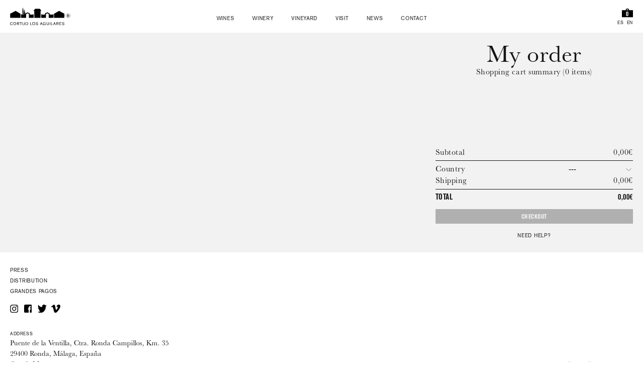

--- FILE ---
content_type: text/html; charset=utf-8
request_url: https://cortijolosaguilares.com/en/cart
body_size: 15674
content:
<!doctype html>
<html lang="en">
<head>
  <meta charset="utf-8">
  <meta http-equiv="X-UA-Compatible" content="IE=edge,chrome=1">
  <meta name="viewport" content="width=device-width,initial-scale=1,maximum-scale=1,user-scalable=0,viewport-fit=cover">
  <meta name="theme-color" content="">
  <link rel="canonical" href="https://cortijolosaguilares.com/en/cart"><link rel="shortcut icon" href="//cortijolosaguilares.com/cdn/shop/files/favicon_32x32.png?v=1613731633" type="image/png"><title>Your Shopping Cart
&ndash; Cortijo Los Aguilares</title><!-- /snippets/social-meta-tags.liquid -->




<meta property="og:site_name" content="Cortijo Los Aguilares">
<meta property="og:url" content="https://cortijolosaguilares.com/en/cart">
<meta property="og:title" content="Your Shopping Cart">
<meta property="og:type" content="website">
<meta property="og:description" content="La bodega Cortijo los Aguilares se encuentra a 5 km de Ronda, provincia de Málaga (Andalucía), ciudad histórica y monumental vinculada a la tradición vinatera en Andalucía desde hace siglos.">





  <meta name="twitter:site" content="@closaguilares">

<meta name="twitter:card" content="summary_large_image">
<meta name="twitter:title" content="Your Shopping Cart">
<meta name="twitter:description" content="La bodega Cortijo los Aguilares se encuentra a 5 km de Ronda, provincia de Málaga (Andalucía), ciudad histórica y monumental vinculada a la tradición vinatera en Andalucía desde hace siglos.">


  <link href="//cortijolosaguilares.com/cdn/shop/t/4/assets/vendor.css?v=25598827368304473461684334451" rel="stylesheet" type="text/css" media="all" />
  <link href="//cortijolosaguilares.com/cdn/shop/t/4/assets/theme.css?v=132260337291531782711684334451" rel="stylesheet" type="text/css" media="all" />
	<script src="https://player.vimeo.com/api/player.js"></script><script type="text/javascript">
    window.themeConfig = {
      moneyFormat: "{{amount_with_comma_separator}}€",
      moneyFormatWithCurrency: "{{amount_with_comma_separator}} EUR",
    }
  </script>
  <script src="//cortijolosaguilares.com/cdn/shop/t/4/assets/vendor.js?v=179067484675793612051684334451" defer="defer"></script>
  <script src="//cortijolosaguilares.com/cdn/shop/t/4/assets/theme.js?v=70649913547826168441684334451" defer="defer"></script>

  <script>window.performance && window.performance.mark && window.performance.mark('shopify.content_for_header.start');</script><meta id="shopify-digital-wallet" name="shopify-digital-wallet" content="/35625926791/digital_wallets/dialog">
<meta name="shopify-checkout-api-token" content="3ca572b307e231de11539128597b3224">
<link rel="alternate" hreflang="x-default" href="https://cortijolosaguilares.com/cart">
<link rel="alternate" hreflang="es" href="https://cortijolosaguilares.com/cart">
<link rel="alternate" hreflang="en" href="https://cortijolosaguilares.com/en/cart">
<script async="async" src="/checkouts/internal/preloads.js?locale=en-ES"></script>
<link rel="preconnect" href="https://shop.app" crossorigin="anonymous">
<script async="async" src="https://shop.app/checkouts/internal/preloads.js?locale=en-ES&shop_id=35625926791" crossorigin="anonymous"></script>
<script id="apple-pay-shop-capabilities" type="application/json">{"shopId":35625926791,"countryCode":"ES","currencyCode":"EUR","merchantCapabilities":["supports3DS"],"merchantId":"gid:\/\/shopify\/Shop\/35625926791","merchantName":"Cortijo Los Aguilares","requiredBillingContactFields":["postalAddress","email","phone"],"requiredShippingContactFields":["postalAddress","email","phone"],"shippingType":"shipping","supportedNetworks":["visa","maestro","masterCard","amex"],"total":{"type":"pending","label":"Cortijo Los Aguilares","amount":"1.00"},"shopifyPaymentsEnabled":true,"supportsSubscriptions":true}</script>
<script id="shopify-features" type="application/json">{"accessToken":"3ca572b307e231de11539128597b3224","betas":["rich-media-storefront-analytics"],"domain":"cortijolosaguilares.com","predictiveSearch":true,"shopId":35625926791,"locale":"en"}</script>
<script>var Shopify = Shopify || {};
Shopify.shop = "cortijolosaguilares.myshopify.com";
Shopify.locale = "en";
Shopify.currency = {"active":"EUR","rate":"1.0"};
Shopify.country = "ES";
Shopify.theme = {"name":"Copia de 2020Theme - Dev2 CON ARTE AL FRESCO","id":149342716253,"schema_name":"Cortijo 2020","schema_version":"1.0.0","theme_store_id":796,"role":"main"};
Shopify.theme.handle = "null";
Shopify.theme.style = {"id":null,"handle":null};
Shopify.cdnHost = "cortijolosaguilares.com/cdn";
Shopify.routes = Shopify.routes || {};
Shopify.routes.root = "/en/";</script>
<script type="module">!function(o){(o.Shopify=o.Shopify||{}).modules=!0}(window);</script>
<script>!function(o){function n(){var o=[];function n(){o.push(Array.prototype.slice.apply(arguments))}return n.q=o,n}var t=o.Shopify=o.Shopify||{};t.loadFeatures=n(),t.autoloadFeatures=n()}(window);</script>
<script>
  window.ShopifyPay = window.ShopifyPay || {};
  window.ShopifyPay.apiHost = "shop.app\/pay";
  window.ShopifyPay.redirectState = null;
</script>
<script id="shop-js-analytics" type="application/json">{"pageType":"cart"}</script>
<script defer="defer" async type="module" src="//cortijolosaguilares.com/cdn/shopifycloud/shop-js/modules/v2/client.init-shop-cart-sync_BApSsMSl.en.esm.js"></script>
<script defer="defer" async type="module" src="//cortijolosaguilares.com/cdn/shopifycloud/shop-js/modules/v2/chunk.common_CBoos6YZ.esm.js"></script>
<script type="module">
  await import("//cortijolosaguilares.com/cdn/shopifycloud/shop-js/modules/v2/client.init-shop-cart-sync_BApSsMSl.en.esm.js");
await import("//cortijolosaguilares.com/cdn/shopifycloud/shop-js/modules/v2/chunk.common_CBoos6YZ.esm.js");

  window.Shopify.SignInWithShop?.initShopCartSync?.({"fedCMEnabled":true,"windoidEnabled":true});

</script>
<script>
  window.Shopify = window.Shopify || {};
  if (!window.Shopify.featureAssets) window.Shopify.featureAssets = {};
  window.Shopify.featureAssets['shop-js'] = {"shop-cart-sync":["modules/v2/client.shop-cart-sync_DJczDl9f.en.esm.js","modules/v2/chunk.common_CBoos6YZ.esm.js"],"init-fed-cm":["modules/v2/client.init-fed-cm_BzwGC0Wi.en.esm.js","modules/v2/chunk.common_CBoos6YZ.esm.js"],"init-windoid":["modules/v2/client.init-windoid_BS26ThXS.en.esm.js","modules/v2/chunk.common_CBoos6YZ.esm.js"],"shop-cash-offers":["modules/v2/client.shop-cash-offers_DthCPNIO.en.esm.js","modules/v2/chunk.common_CBoos6YZ.esm.js","modules/v2/chunk.modal_Bu1hFZFC.esm.js"],"shop-button":["modules/v2/client.shop-button_D_JX508o.en.esm.js","modules/v2/chunk.common_CBoos6YZ.esm.js"],"init-shop-email-lookup-coordinator":["modules/v2/client.init-shop-email-lookup-coordinator_DFwWcvrS.en.esm.js","modules/v2/chunk.common_CBoos6YZ.esm.js"],"shop-toast-manager":["modules/v2/client.shop-toast-manager_tEhgP2F9.en.esm.js","modules/v2/chunk.common_CBoos6YZ.esm.js"],"shop-login-button":["modules/v2/client.shop-login-button_DwLgFT0K.en.esm.js","modules/v2/chunk.common_CBoos6YZ.esm.js","modules/v2/chunk.modal_Bu1hFZFC.esm.js"],"avatar":["modules/v2/client.avatar_BTnouDA3.en.esm.js"],"init-shop-cart-sync":["modules/v2/client.init-shop-cart-sync_BApSsMSl.en.esm.js","modules/v2/chunk.common_CBoos6YZ.esm.js"],"pay-button":["modules/v2/client.pay-button_BuNmcIr_.en.esm.js","modules/v2/chunk.common_CBoos6YZ.esm.js"],"init-shop-for-new-customer-accounts":["modules/v2/client.init-shop-for-new-customer-accounts_DrjXSI53.en.esm.js","modules/v2/client.shop-login-button_DwLgFT0K.en.esm.js","modules/v2/chunk.common_CBoos6YZ.esm.js","modules/v2/chunk.modal_Bu1hFZFC.esm.js"],"init-customer-accounts-sign-up":["modules/v2/client.init-customer-accounts-sign-up_TlVCiykN.en.esm.js","modules/v2/client.shop-login-button_DwLgFT0K.en.esm.js","modules/v2/chunk.common_CBoos6YZ.esm.js","modules/v2/chunk.modal_Bu1hFZFC.esm.js"],"shop-follow-button":["modules/v2/client.shop-follow-button_C5D3XtBb.en.esm.js","modules/v2/chunk.common_CBoos6YZ.esm.js","modules/v2/chunk.modal_Bu1hFZFC.esm.js"],"checkout-modal":["modules/v2/client.checkout-modal_8TC_1FUY.en.esm.js","modules/v2/chunk.common_CBoos6YZ.esm.js","modules/v2/chunk.modal_Bu1hFZFC.esm.js"],"init-customer-accounts":["modules/v2/client.init-customer-accounts_C0Oh2ljF.en.esm.js","modules/v2/client.shop-login-button_DwLgFT0K.en.esm.js","modules/v2/chunk.common_CBoos6YZ.esm.js","modules/v2/chunk.modal_Bu1hFZFC.esm.js"],"lead-capture":["modules/v2/client.lead-capture_Cq0gfm7I.en.esm.js","modules/v2/chunk.common_CBoos6YZ.esm.js","modules/v2/chunk.modal_Bu1hFZFC.esm.js"],"shop-login":["modules/v2/client.shop-login_BmtnoEUo.en.esm.js","modules/v2/chunk.common_CBoos6YZ.esm.js","modules/v2/chunk.modal_Bu1hFZFC.esm.js"],"payment-terms":["modules/v2/client.payment-terms_BHOWV7U_.en.esm.js","modules/v2/chunk.common_CBoos6YZ.esm.js","modules/v2/chunk.modal_Bu1hFZFC.esm.js"]};
</script>
<script>(function() {
  var isLoaded = false;
  function asyncLoad() {
    if (isLoaded) return;
    isLoaded = true;
    var urls = ["https:\/\/chimpstatic.com\/mcjs-connected\/js\/users\/1f254df94228ff2bf9a11ef6e\/3a35b0b2edc7e0975858fc960.js?shop=cortijolosaguilares.myshopify.com"];
    for (var i = 0; i < urls.length; i++) {
      var s = document.createElement('script');
      s.type = 'text/javascript';
      s.async = true;
      s.src = urls[i];
      var x = document.getElementsByTagName('script')[0];
      x.parentNode.insertBefore(s, x);
    }
  };
  if(window.attachEvent) {
    window.attachEvent('onload', asyncLoad);
  } else {
    window.addEventListener('load', asyncLoad, false);
  }
})();</script>
<script id="__st">var __st={"a":35625926791,"offset":3600,"reqid":"0ff49e5c-1b94-46c3-a869-3a6d7756f13e-1768894324","pageurl":"cortijolosaguilares.com\/en\/cart","u":"25fe1ccc946f","p":"cart"};</script>
<script>window.ShopifyPaypalV4VisibilityTracking = true;</script>
<script id="captcha-bootstrap">!function(){'use strict';const t='contact',e='account',n='new_comment',o=[[t,t],['blogs',n],['comments',n],[t,'customer']],c=[[e,'customer_login'],[e,'guest_login'],[e,'recover_customer_password'],[e,'create_customer']],r=t=>t.map((([t,e])=>`form[action*='/${t}']:not([data-nocaptcha='true']) input[name='form_type'][value='${e}']`)).join(','),a=t=>()=>t?[...document.querySelectorAll(t)].map((t=>t.form)):[];function s(){const t=[...o],e=r(t);return a(e)}const i='password',u='form_key',d=['recaptcha-v3-token','g-recaptcha-response','h-captcha-response',i],f=()=>{try{return window.sessionStorage}catch{return}},m='__shopify_v',_=t=>t.elements[u];function p(t,e,n=!1){try{const o=window.sessionStorage,c=JSON.parse(o.getItem(e)),{data:r}=function(t){const{data:e,action:n}=t;return t[m]||n?{data:e,action:n}:{data:t,action:n}}(c);for(const[e,n]of Object.entries(r))t.elements[e]&&(t.elements[e].value=n);n&&o.removeItem(e)}catch(o){console.error('form repopulation failed',{error:o})}}const l='form_type',E='cptcha';function T(t){t.dataset[E]=!0}const w=window,h=w.document,L='Shopify',v='ce_forms',y='captcha';let A=!1;((t,e)=>{const n=(g='f06e6c50-85a8-45c8-87d0-21a2b65856fe',I='https://cdn.shopify.com/shopifycloud/storefront-forms-hcaptcha/ce_storefront_forms_captcha_hcaptcha.v1.5.2.iife.js',D={infoText:'Protected by hCaptcha',privacyText:'Privacy',termsText:'Terms'},(t,e,n)=>{const o=w[L][v],c=o.bindForm;if(c)return c(t,g,e,D).then(n);var r;o.q.push([[t,g,e,D],n]),r=I,A||(h.body.append(Object.assign(h.createElement('script'),{id:'captcha-provider',async:!0,src:r})),A=!0)});var g,I,D;w[L]=w[L]||{},w[L][v]=w[L][v]||{},w[L][v].q=[],w[L][y]=w[L][y]||{},w[L][y].protect=function(t,e){n(t,void 0,e),T(t)},Object.freeze(w[L][y]),function(t,e,n,w,h,L){const[v,y,A,g]=function(t,e,n){const i=e?o:[],u=t?c:[],d=[...i,...u],f=r(d),m=r(i),_=r(d.filter((([t,e])=>n.includes(e))));return[a(f),a(m),a(_),s()]}(w,h,L),I=t=>{const e=t.target;return e instanceof HTMLFormElement?e:e&&e.form},D=t=>v().includes(t);t.addEventListener('submit',(t=>{const e=I(t);if(!e)return;const n=D(e)&&!e.dataset.hcaptchaBound&&!e.dataset.recaptchaBound,o=_(e),c=g().includes(e)&&(!o||!o.value);(n||c)&&t.preventDefault(),c&&!n&&(function(t){try{if(!f())return;!function(t){const e=f();if(!e)return;const n=_(t);if(!n)return;const o=n.value;o&&e.removeItem(o)}(t);const e=Array.from(Array(32),(()=>Math.random().toString(36)[2])).join('');!function(t,e){_(t)||t.append(Object.assign(document.createElement('input'),{type:'hidden',name:u})),t.elements[u].value=e}(t,e),function(t,e){const n=f();if(!n)return;const o=[...t.querySelectorAll(`input[type='${i}']`)].map((({name:t})=>t)),c=[...d,...o],r={};for(const[a,s]of new FormData(t).entries())c.includes(a)||(r[a]=s);n.setItem(e,JSON.stringify({[m]:1,action:t.action,data:r}))}(t,e)}catch(e){console.error('failed to persist form',e)}}(e),e.submit())}));const S=(t,e)=>{t&&!t.dataset[E]&&(n(t,e.some((e=>e===t))),T(t))};for(const o of['focusin','change'])t.addEventListener(o,(t=>{const e=I(t);D(e)&&S(e,y())}));const B=e.get('form_key'),M=e.get(l),P=B&&M;t.addEventListener('DOMContentLoaded',(()=>{const t=y();if(P)for(const e of t)e.elements[l].value===M&&p(e,B);[...new Set([...A(),...v().filter((t=>'true'===t.dataset.shopifyCaptcha))])].forEach((e=>S(e,t)))}))}(h,new URLSearchParams(w.location.search),n,t,e,['guest_login'])})(!0,!0)}();</script>
<script integrity="sha256-4kQ18oKyAcykRKYeNunJcIwy7WH5gtpwJnB7kiuLZ1E=" data-source-attribution="shopify.loadfeatures" defer="defer" src="//cortijolosaguilares.com/cdn/shopifycloud/storefront/assets/storefront/load_feature-a0a9edcb.js" crossorigin="anonymous"></script>
<script crossorigin="anonymous" defer="defer" src="//cortijolosaguilares.com/cdn/shopifycloud/storefront/assets/shopify_pay/storefront-65b4c6d7.js?v=20250812"></script>
<script data-source-attribution="shopify.dynamic_checkout.dynamic.init">var Shopify=Shopify||{};Shopify.PaymentButton=Shopify.PaymentButton||{isStorefrontPortableWallets:!0,init:function(){window.Shopify.PaymentButton.init=function(){};var t=document.createElement("script");t.src="https://cortijolosaguilares.com/cdn/shopifycloud/portable-wallets/latest/portable-wallets.en.js",t.type="module",document.head.appendChild(t)}};
</script>
<script data-source-attribution="shopify.dynamic_checkout.buyer_consent">
  function portableWalletsHideBuyerConsent(e){var t=document.getElementById("shopify-buyer-consent"),n=document.getElementById("shopify-subscription-policy-button");t&&n&&(t.classList.add("hidden"),t.setAttribute("aria-hidden","true"),n.removeEventListener("click",e))}function portableWalletsShowBuyerConsent(e){var t=document.getElementById("shopify-buyer-consent"),n=document.getElementById("shopify-subscription-policy-button");t&&n&&(t.classList.remove("hidden"),t.removeAttribute("aria-hidden"),n.addEventListener("click",e))}window.Shopify?.PaymentButton&&(window.Shopify.PaymentButton.hideBuyerConsent=portableWalletsHideBuyerConsent,window.Shopify.PaymentButton.showBuyerConsent=portableWalletsShowBuyerConsent);
</script>
<script data-source-attribution="shopify.dynamic_checkout.cart.bootstrap">document.addEventListener("DOMContentLoaded",(function(){function t(){return document.querySelector("shopify-accelerated-checkout-cart, shopify-accelerated-checkout")}if(t())Shopify.PaymentButton.init();else{new MutationObserver((function(e,n){t()&&(Shopify.PaymentButton.init(),n.disconnect())})).observe(document.body,{childList:!0,subtree:!0})}}));
</script>
<script id='scb4127' type='text/javascript' async='' src='https://cortijolosaguilares.com/cdn/shopifycloud/privacy-banner/storefront-banner.js'></script><link id="shopify-accelerated-checkout-styles" rel="stylesheet" media="screen" href="https://cortijolosaguilares.com/cdn/shopifycloud/portable-wallets/latest/accelerated-checkout-backwards-compat.css" crossorigin="anonymous">
<style id="shopify-accelerated-checkout-cart">
        #shopify-buyer-consent {
  margin-top: 1em;
  display: inline-block;
  width: 100%;
}

#shopify-buyer-consent.hidden {
  display: none;
}

#shopify-subscription-policy-button {
  background: none;
  border: none;
  padding: 0;
  text-decoration: underline;
  font-size: inherit;
  cursor: pointer;
}

#shopify-subscription-policy-button::before {
  box-shadow: none;
}

      </style>

<script>window.performance && window.performance.mark && window.performance.mark('shopify.content_for_header.end');</script>
<!-- BEGIN app block: shopify://apps/hulk-form-builder/blocks/app-embed/b6b8dd14-356b-4725-a4ed-77232212b3c3 --><!-- BEGIN app snippet: hulkapps-formbuilder-theme-ext --><script type="text/javascript">
  
  if (typeof window.formbuilder_customer != "object") {
        window.formbuilder_customer = {}
  }

  window.hulkFormBuilder = {
    form_data: {"form_UU6bAL9_yFZIeOwLivqVfg":{"uuid":"UU6bAL9_yFZIeOwLivqVfg","form_name":"Formulario de contacto","form_data":{"div_back_gradient_1":"#fff","div_back_gradient_2":"#fff","back_color":"#fff","form_title":"\u003ch2 style=\"text-align: center;\"\u003e\u003cstrong\u003e\u003cspan style=\"font-family:Baskerville;\"\u003eSolicitud de visita\u003c\/span\u003e\u003c\/strong\u003e\u003c\/h2\u003e\n","form_submit":"Enviar solicitud","after_submit":"clearAndAllow","after_submit_msg":"\u003cp\u003eGracias por contactar con Cortijo Los Aguilares.\u003c\/p\u003e\n\n\u003cp\u003eEn breves recibir\u0026aacute; la respuesta en su correo.\u003c\/p\u003e\n\n\u003cp\u003eTenga en cuenta que nuestro horario de oficina es de lunes a viernes de 9 a 17h\u003c\/p\u003e\n\n\u003cp\u003eSi su solicitud es urgente, le rogamos nos llamen a alguno de los tel\u0026eacute;fonos indicados m\u0026aacute;s abajo.\u003c\/p\u003e\n","captcha_enable":"no","label_style":"blockLabels","input_border_radius":"2","back_type":"transparent","input_back_color":"#fff","input_back_color_hover":"#fff","back_shadow":"none","label_font_clr":"#333333","input_font_clr":"#333333","button_align":"fullBtn","button_clr":"#fff","button_back_clr":"#333333","button_border_radius":"2","form_width":"600px","form_border_size":"2","form_border_clr":"#c7c7c7","form_border_radius":"1","label_font_size":"16","input_font_size":"14","button_font_size":"16","form_padding":"35","input_border_color":"#ccc","input_border_color_hover":"#ccc","btn_border_clr":"#333333","btn_border_size":"1","form_name":"Formulario de contacto","":"visitas@cortijolosaguilares.com","form_access_message":"\u003cp\u003ePlease login to access the form\u003cbr\u003eDo not have an account? Create account\u003c\/p\u003e","form_timer_sec":"30","form_banner":"https:\/\/form-builder-by-hulkapps.s3.amazonaws.com\/uploads\/cortijolosaguilares.myshopify.com\/backend_image\/LOGO_CORTIJO.jpg","form_description":"\u003ch5 style=\"text-align: justify;\"\u003e* Pincha\u0026nbsp;\u003ca href=\"https:\/\/cortijolosaguilares.com\/pages\/visita\" rel=\"noopener noreferrer\" target=\"_blank\"\u003eaqu\u0026iacute;\u003c\/a\u003e\u0026nbsp;para m\u0026aacute;s informaci\u0026oacute;n sobre nuestras experiencias\u003c\/h5\u003e\n","banner_img_width":"360","form_banner_alignment":"center","banner_img_height":"120","label_fonts_type":"System Fonts","label_system_font_family":"Baskerville","input_fonts_type":"System Fonts","input_system_font_family":"Baskerville","formElements":[{"type":"text","position":0,"label":"Nombre y apellidos","customClass":"","halfwidth":"no","Conditions":{},"page_number":1,"required":"yes","centerfield":"no"},{"type":"email","position":1,"label":"Correo electrónico","required":"yes","email_confirm":"yes","Conditions":{},"page_number":1,"centerfield":"no","email_validate_field":"yes","email_validate_field_label":"Confirme su correo electrónico","email_validate_field_placeholder":""},{"Conditions":{},"type":"phone","position":2,"label":"Teléfono","phone_validate_field":"no","default_country_code":"Spain +34","page_number":1},{"Conditions":{},"type":"multipleCheckbox","position":3,"label":"Tipo de visita","values":"Descubrir\nInmersión en el Terruño\nEntre Viñedos y Encinas (mayo-octubre)\nEntre Viñedos y Montañas (noviembre-abril)\nSenderismo Enológico (octubre-abril)","elementCost":{},"align":"vertical","page_number":1},{"Conditions":{},"type":"text","position":4,"label":"Fecha(s)","halfwidth":"yes","required":"yes","page_number":1,"centerfield":"no"},{"Conditions":{},"type":"multipleCheckbox","position":5,"label":"Hora(s) (orientativo)","halfwidth":"yes","required":"yes","align":"horizontal","values":"10:00\n11:00\n12:00\n13:00\n14:00\n15:00","elementCost":{},"page_number":1},{"Conditions":{},"type":"text","position":6,"label":"Número de adultos \/ niños","required":"yes","page_number":1,"halfwidth":"yes"},{"Conditions":{},"type":"multipleCheckbox","position":7,"label":"Idioma(s)","required":"yes","align":"vertical","values":"Español\nInglés\nFrancés (sujeto a disponibilidad)\nItaliano (sujeto a disponibilidad)","elementCost":{},"page_number":1,"halfwidth":"yes"},{"type":"textarea","position":8,"label":"Mensaje","required":"yes","Conditions":{},"page_number":1,"inputHeight":"300"},{"Conditions":{},"type":"textarea","position":9,"label":"Alergias o intolerancias","page_number":1}]},"is_spam_form":false,"shop_uuid":"Orczb0dtt0gtVlHhbYCMjQ","shop_timezone":"Europe\/Madrid","shop_id":152893,"shop_is_after_submit_enabled":false,"shop_shopify_plan":"Basic","shop_shopify_domain":"cortijolosaguilares.myshopify.com"},"form_XAnGQlfgPnxWU3sia_0DKA":{"uuid":"XAnGQlfgPnxWU3sia_0DKA","form_name":"Contact form","form_data":{"div_back_gradient_1":"#fff","div_back_gradient_2":"#fff","back_color":"#fff","form_title":"\u003ch2 style=\"text-align: center;\"\u003e\u003cfont face=\"Baskerville\"\u003e\u003cb\u003eRequest for a visit\u003c\/b\u003e\u003c\/font\u003e\u003c\/h2\u003e\n","form_submit":"Submit form","after_submit":"clearAndAllow","after_submit_msg":"\u003cp\u003eThank you for contacting Cortijo Los Aguilares.\u003c\/p\u003e\n\n\u003cp\u003eYou will receive a reply in your email shortly.\u003c\/p\u003e\n\n\u003cp\u003ePlease note that our office hours are Monday to Friday from 9am to 5pm.\u003c\/p\u003e\n\n\u003cp\u003eIf your request is urgent, please call us on one of the telephone numbers listed below.\u003c\/p\u003e\n","captcha_enable":"no","label_style":"blockLabels","input_border_radius":"2","back_type":"transparent","input_back_color":"#fff","input_back_color_hover":"#fff","back_shadow":"none","label_font_clr":"#333333","input_font_clr":"#333333","button_align":"fullBtn","button_clr":"#fff","button_back_clr":"#333333","button_border_radius":"2","form_width":"600px","form_border_size":"2","form_border_clr":"#c7c7c7","form_border_radius":"1","label_font_size":"16","input_font_size":"14","button_font_size":"16","form_padding":"35","input_border_color":"#ccc","input_border_color_hover":"#ccc","btn_border_clr":"#333333","btn_border_size":"1","form_name":"Contact form","":"visitas@cortijolosaguilares.com","form_access_message":"\u003cp\u003ePlease login to access the form\u003cbr\u003eDo not have an account? Create account\u003c\/p\u003e","form_banner":"https:\/\/form-builder-by-hulkapps.s3.amazonaws.com\/uploads\/cortijolosaguilares.myshopify.com\/backend_image\/LOGO_CORTIJO.jpg","form_description":"\u003ch5 style=\"text-align: justify;\"\u003e* Click\u0026nbsp;\u003ca href=\"https:\/\/cortijolosaguilares.com\/en\/pages\/visit\" rel=\"noopener noreferrer\" target=\"_blank\"\u003ehere\u003c\/a\u003e\u0026nbsp;for more information about our experiences.\u003c\/h5\u003e\n","form_banner_alignment":"center","banner_img_height":"120","banner_img_width":"360","input_fonts_type":"System Fonts","input_system_font_family":"Baskerville","label_fonts_type":"System Fonts","label_system_font_family":"Baskerville","form_timer_sec":"30","formElements":[{"type":"text","position":0,"label":"Name and surname","customClass":"","halfwidth":"no","Conditions":{},"page_number":1,"required":"yes"},{"type":"email","position":1,"label":"Email","required":"yes","email_confirm":"yes","Conditions":{},"page_number":1,"email_validate_field":"yes","email_validate_field_label":"Please confirm your email"},{"Conditions":{},"type":"phone","position":2,"label":"Phone number","default_country_code":"Spain +34","page_number":1},{"Conditions":{},"type":"multipleCheckbox","position":3,"label":"Experience","align":"vertical","values":"Discovering\nImmersion in the Terroir\nBetween Vines and Oaks (may-october)\nBetween Vines and Mountains (november-april)\nOenological Hiking (october-april)","elementCost":{},"page_number":1},{"Conditions":{},"type":"text","position":4,"label":"Date(s)","halfwidth":"yes","required":"yes","page_number":1},{"Conditions":{},"type":"multipleCheckbox","position":5,"label":"Time(s) (approximate)","halfwidth":"yes","required":"yes","values":"10:00\n11:00\n12:00\n13:00\n14:00\n15:00","elementCost":{},"page_number":1},{"Conditions":{},"type":"text","position":6,"label":"Number of adults \/ children","required":"yes","page_number":1,"halfwidth":"yes"},{"Conditions":{},"type":"multipleCheckbox","position":7,"label":"Language(s)","required":"yes","align":"vertical","values":"Spanish\nEnglish\nFrench (subject to availability)\nItalian (subject to availability)","elementCost":{},"page_number":1,"halfwidth":"yes"},{"Conditions":{},"type":"textarea","position":8,"label":"Message","required":"yes","page_number":1},{"Conditions":{},"type":"textarea","position":9,"label":"Allergies or intolerances","page_number":1}]},"is_spam_form":false,"shop_uuid":"Orczb0dtt0gtVlHhbYCMjQ","shop_timezone":"Europe\/Madrid","shop_id":152893,"shop_is_after_submit_enabled":false,"shop_shopify_plan":"Basic","shop_shopify_domain":"cortijolosaguilares.myshopify.com"}},
    shop_data: {"shop_Orczb0dtt0gtVlHhbYCMjQ":{"shop_uuid":"Orczb0dtt0gtVlHhbYCMjQ","shop_timezone":"Europe\/Madrid","shop_id":152893,"shop_is_after_submit_enabled":false,"shop_shopify_plan":"basic","shop_shopify_domain":"cortijolosaguilares.myshopify.com","shop_remove_watermark":false,"shop_created_at":"2025-10-22T09:23:23.608-05:00","is_skip_metafield":false,"shop_deleted":false,"shop_disabled":false}},
    settings_data: {"shop_settings":{"shop_customise_msgs":[],"default_customise_msgs":{"is_required":"is required","thank_you":"Thank you! The form was submitted successfully.","processing":"Processing...","valid_data":"Please provide valid data","valid_email":"Provide valid email format","valid_tags":"HTML Tags are not allowed","valid_phone":"Provide valid phone number","valid_captcha":"Please provide valid captcha response","valid_url":"Provide valid URL","only_number_alloud":"Provide valid number in","number_less":"must be less than","number_more":"must be more than","image_must_less":"Image must be less than 20MB","image_number":"Images allowed","image_extension":"Invalid extension! Please provide image file","error_image_upload":"Error in image upload. Please try again.","error_file_upload":"Error in file upload. Please try again.","your_response":"Your response","error_form_submit":"Error occur.Please try again after sometime.","email_submitted":"Form with this email is already submitted","invalid_email_by_zerobounce":"The email address you entered appears to be invalid. Please check it and try again.","download_file":"Download file","card_details_invalid":"Your card details are invalid","card_details":"Card details","please_enter_card_details":"Please enter card details","card_number":"Card number","exp_mm":"Exp MM","exp_yy":"Exp YY","crd_cvc":"CVV","payment_value":"Payment amount","please_enter_payment_amount":"Please enter payment amount","address1":"Address line 1","address2":"Address line 2","city":"City","province":"Province","zipcode":"Zip code","country":"Country","blocked_domain":"This form does not accept addresses from","file_must_less":"File must be less than 20MB","file_extension":"Invalid extension! Please provide file","only_file_number_alloud":"files allowed","previous":"Previous","next":"Next","must_have_a_input":"Please enter at least one field.","please_enter_required_data":"Please enter required data","atleast_one_special_char":"Include at least one special character","atleast_one_lowercase_char":"Include at least one lowercase character","atleast_one_uppercase_char":"Include at least one uppercase character","atleast_one_number":"Include at least one number","must_have_8_chars":"Must have 8 characters long","be_between_8_and_12_chars":"Be between 8 and 12 characters long","please_select":"Please Select","phone_submitted":"Form with this phone number is already submitted","user_res_parse_error":"Error while submitting the form","valid_same_values":"values must be same","product_choice_clear_selection":"Clear Selection","picture_choice_clear_selection":"Clear Selection","remove_all_for_file_image_upload":"Remove All","invalid_file_type_for_image_upload":"You can't upload files of this type.","invalid_file_type_for_signature_upload":"You can't upload files of this type.","max_files_exceeded_for_file_upload":"You can not upload any more files.","max_files_exceeded_for_image_upload":"You can not upload any more files.","file_already_exist":"File already uploaded","max_limit_exceed":"You have added the maximum number of text fields.","cancel_upload_for_file_upload":"Cancel upload","cancel_upload_for_image_upload":"Cancel upload","cancel_upload_for_signature_upload":"Cancel upload"},"shop_blocked_domains":[]}},
    features_data: {"shop_plan_features":{"shop_plan_features":["unlimited-forms","full-design-customization","export-form-submissions","multiple-recipients-for-form-submissions","multiple-admin-notifications","enable-captcha","unlimited-file-uploads","save-submitted-form-data","set-auto-response-message","conditional-logic","form-banner","save-as-draft-facility","include-user-response-in-admin-email","disable-form-submission","file-upload"]}},
    shop: null,
    shop_id: null,
    plan_features: null,
    validateDoubleQuotes: false,
    assets: {
      extraFunctions: "https://cdn.shopify.com/extensions/019bb5ee-ec40-7527-955d-c1b8751eb060/form-builder-by-hulkapps-50/assets/extra-functions.js",
      extraStyles: "https://cdn.shopify.com/extensions/019bb5ee-ec40-7527-955d-c1b8751eb060/form-builder-by-hulkapps-50/assets/extra-styles.css",
      bootstrapStyles: "https://cdn.shopify.com/extensions/019bb5ee-ec40-7527-955d-c1b8751eb060/form-builder-by-hulkapps-50/assets/theme-app-extension-bootstrap.css"
    },
    translations: {
      htmlTagNotAllowed: "HTML Tags are not allowed",
      sqlQueryNotAllowed: "SQL Queries are not allowed",
      doubleQuoteNotAllowed: "Double quotes are not allowed",
      vorwerkHttpWwwNotAllowed: "The words \u0026#39;http\u0026#39; and \u0026#39;www\u0026#39; are not allowed. Please remove them and try again.",
      maxTextFieldsReached: "You have added the maximum number of text fields.",
      avoidNegativeWords: "Avoid negative words: Don\u0026#39;t use negative words in your contact message.",
      customDesignOnly: "This form is for custom designs requests. For general inquiries please contact our team at info@stagheaddesigns.com",
      zerobounceApiErrorMsg: "We couldn\u0026#39;t verify your email due to a technical issue. Please try again later.",
    }

  }

  

  window.FbThemeAppExtSettingsHash = {}
  
</script><!-- END app snippet --><!-- END app block --><!-- BEGIN app block: shopify://apps/cinaberi-agepass/blocks/app-embed/0c6062bc-8892-4fdd-a715-64585418e253 -->







<script defer src="https://cyan-baud.cinaberis.com/cache/cortijolosaguilares.myshopify.com/uc-script.js"></script>


<!-- END app block --><script src="https://cdn.shopify.com/extensions/019bb5ee-ec40-7527-955d-c1b8751eb060/form-builder-by-hulkapps-50/assets/form-builder-script.js" type="text/javascript" defer="defer"></script>
<link href="https://monorail-edge.shopifysvc.com" rel="dns-prefetch">
<script>(function(){if ("sendBeacon" in navigator && "performance" in window) {try {var session_token_from_headers = performance.getEntriesByType('navigation')[0].serverTiming.find(x => x.name == '_s').description;} catch {var session_token_from_headers = undefined;}var session_cookie_matches = document.cookie.match(/_shopify_s=([^;]*)/);var session_token_from_cookie = session_cookie_matches && session_cookie_matches.length === 2 ? session_cookie_matches[1] : "";var session_token = session_token_from_headers || session_token_from_cookie || "";function handle_abandonment_event(e) {var entries = performance.getEntries().filter(function(entry) {return /monorail-edge.shopifysvc.com/.test(entry.name);});if (!window.abandonment_tracked && entries.length === 0) {window.abandonment_tracked = true;var currentMs = Date.now();var navigation_start = performance.timing.navigationStart;var payload = {shop_id: 35625926791,url: window.location.href,navigation_start,duration: currentMs - navigation_start,session_token,page_type: "cart"};window.navigator.sendBeacon("https://monorail-edge.shopifysvc.com/v1/produce", JSON.stringify({schema_id: "online_store_buyer_site_abandonment/1.1",payload: payload,metadata: {event_created_at_ms: currentMs,event_sent_at_ms: currentMs}}));}}window.addEventListener('pagehide', handle_abandonment_event);}}());</script>
<script id="web-pixels-manager-setup">(function e(e,d,r,n,o){if(void 0===o&&(o={}),!Boolean(null===(a=null===(i=window.Shopify)||void 0===i?void 0:i.analytics)||void 0===a?void 0:a.replayQueue)){var i,a;window.Shopify=window.Shopify||{};var t=window.Shopify;t.analytics=t.analytics||{};var s=t.analytics;s.replayQueue=[],s.publish=function(e,d,r){return s.replayQueue.push([e,d,r]),!0};try{self.performance.mark("wpm:start")}catch(e){}var l=function(){var e={modern:/Edge?\/(1{2}[4-9]|1[2-9]\d|[2-9]\d{2}|\d{4,})\.\d+(\.\d+|)|Firefox\/(1{2}[4-9]|1[2-9]\d|[2-9]\d{2}|\d{4,})\.\d+(\.\d+|)|Chrom(ium|e)\/(9{2}|\d{3,})\.\d+(\.\d+|)|(Maci|X1{2}).+ Version\/(15\.\d+|(1[6-9]|[2-9]\d|\d{3,})\.\d+)([,.]\d+|)( \(\w+\)|)( Mobile\/\w+|) Safari\/|Chrome.+OPR\/(9{2}|\d{3,})\.\d+\.\d+|(CPU[ +]OS|iPhone[ +]OS|CPU[ +]iPhone|CPU IPhone OS|CPU iPad OS)[ +]+(15[._]\d+|(1[6-9]|[2-9]\d|\d{3,})[._]\d+)([._]\d+|)|Android:?[ /-](13[3-9]|1[4-9]\d|[2-9]\d{2}|\d{4,})(\.\d+|)(\.\d+|)|Android.+Firefox\/(13[5-9]|1[4-9]\d|[2-9]\d{2}|\d{4,})\.\d+(\.\d+|)|Android.+Chrom(ium|e)\/(13[3-9]|1[4-9]\d|[2-9]\d{2}|\d{4,})\.\d+(\.\d+|)|SamsungBrowser\/([2-9]\d|\d{3,})\.\d+/,legacy:/Edge?\/(1[6-9]|[2-9]\d|\d{3,})\.\d+(\.\d+|)|Firefox\/(5[4-9]|[6-9]\d|\d{3,})\.\d+(\.\d+|)|Chrom(ium|e)\/(5[1-9]|[6-9]\d|\d{3,})\.\d+(\.\d+|)([\d.]+$|.*Safari\/(?![\d.]+ Edge\/[\d.]+$))|(Maci|X1{2}).+ Version\/(10\.\d+|(1[1-9]|[2-9]\d|\d{3,})\.\d+)([,.]\d+|)( \(\w+\)|)( Mobile\/\w+|) Safari\/|Chrome.+OPR\/(3[89]|[4-9]\d|\d{3,})\.\d+\.\d+|(CPU[ +]OS|iPhone[ +]OS|CPU[ +]iPhone|CPU IPhone OS|CPU iPad OS)[ +]+(10[._]\d+|(1[1-9]|[2-9]\d|\d{3,})[._]\d+)([._]\d+|)|Android:?[ /-](13[3-9]|1[4-9]\d|[2-9]\d{2}|\d{4,})(\.\d+|)(\.\d+|)|Mobile Safari.+OPR\/([89]\d|\d{3,})\.\d+\.\d+|Android.+Firefox\/(13[5-9]|1[4-9]\d|[2-9]\d{2}|\d{4,})\.\d+(\.\d+|)|Android.+Chrom(ium|e)\/(13[3-9]|1[4-9]\d|[2-9]\d{2}|\d{4,})\.\d+(\.\d+|)|Android.+(UC? ?Browser|UCWEB|U3)[ /]?(15\.([5-9]|\d{2,})|(1[6-9]|[2-9]\d|\d{3,})\.\d+)\.\d+|SamsungBrowser\/(5\.\d+|([6-9]|\d{2,})\.\d+)|Android.+MQ{2}Browser\/(14(\.(9|\d{2,})|)|(1[5-9]|[2-9]\d|\d{3,})(\.\d+|))(\.\d+|)|K[Aa][Ii]OS\/(3\.\d+|([4-9]|\d{2,})\.\d+)(\.\d+|)/},d=e.modern,r=e.legacy,n=navigator.userAgent;return n.match(d)?"modern":n.match(r)?"legacy":"unknown"}(),u="modern"===l?"modern":"legacy",c=(null!=n?n:{modern:"",legacy:""})[u],f=function(e){return[e.baseUrl,"/wpm","/b",e.hashVersion,"modern"===e.buildTarget?"m":"l",".js"].join("")}({baseUrl:d,hashVersion:r,buildTarget:u}),m=function(e){var d=e.version,r=e.bundleTarget,n=e.surface,o=e.pageUrl,i=e.monorailEndpoint;return{emit:function(e){var a=e.status,t=e.errorMsg,s=(new Date).getTime(),l=JSON.stringify({metadata:{event_sent_at_ms:s},events:[{schema_id:"web_pixels_manager_load/3.1",payload:{version:d,bundle_target:r,page_url:o,status:a,surface:n,error_msg:t},metadata:{event_created_at_ms:s}}]});if(!i)return console&&console.warn&&console.warn("[Web Pixels Manager] No Monorail endpoint provided, skipping logging."),!1;try{return self.navigator.sendBeacon.bind(self.navigator)(i,l)}catch(e){}var u=new XMLHttpRequest;try{return u.open("POST",i,!0),u.setRequestHeader("Content-Type","text/plain"),u.send(l),!0}catch(e){return console&&console.warn&&console.warn("[Web Pixels Manager] Got an unhandled error while logging to Monorail."),!1}}}}({version:r,bundleTarget:l,surface:e.surface,pageUrl:self.location.href,monorailEndpoint:e.monorailEndpoint});try{o.browserTarget=l,function(e){var d=e.src,r=e.async,n=void 0===r||r,o=e.onload,i=e.onerror,a=e.sri,t=e.scriptDataAttributes,s=void 0===t?{}:t,l=document.createElement("script"),u=document.querySelector("head"),c=document.querySelector("body");if(l.async=n,l.src=d,a&&(l.integrity=a,l.crossOrigin="anonymous"),s)for(var f in s)if(Object.prototype.hasOwnProperty.call(s,f))try{l.dataset[f]=s[f]}catch(e){}if(o&&l.addEventListener("load",o),i&&l.addEventListener("error",i),u)u.appendChild(l);else{if(!c)throw new Error("Did not find a head or body element to append the script");c.appendChild(l)}}({src:f,async:!0,onload:function(){if(!function(){var e,d;return Boolean(null===(d=null===(e=window.Shopify)||void 0===e?void 0:e.analytics)||void 0===d?void 0:d.initialized)}()){var d=window.webPixelsManager.init(e)||void 0;if(d){var r=window.Shopify.analytics;r.replayQueue.forEach((function(e){var r=e[0],n=e[1],o=e[2];d.publishCustomEvent(r,n,o)})),r.replayQueue=[],r.publish=d.publishCustomEvent,r.visitor=d.visitor,r.initialized=!0}}},onerror:function(){return m.emit({status:"failed",errorMsg:"".concat(f," has failed to load")})},sri:function(e){var d=/^sha384-[A-Za-z0-9+/=]+$/;return"string"==typeof e&&d.test(e)}(c)?c:"",scriptDataAttributes:o}),m.emit({status:"loading"})}catch(e){m.emit({status:"failed",errorMsg:(null==e?void 0:e.message)||"Unknown error"})}}})({shopId: 35625926791,storefrontBaseUrl: "https://cortijolosaguilares.com",extensionsBaseUrl: "https://extensions.shopifycdn.com/cdn/shopifycloud/web-pixels-manager",monorailEndpoint: "https://monorail-edge.shopifysvc.com/unstable/produce_batch",surface: "storefront-renderer",enabledBetaFlags: ["2dca8a86"],webPixelsConfigList: [{"id":"shopify-app-pixel","configuration":"{}","eventPayloadVersion":"v1","runtimeContext":"STRICT","scriptVersion":"0450","apiClientId":"shopify-pixel","type":"APP","privacyPurposes":["ANALYTICS","MARKETING"]},{"id":"shopify-custom-pixel","eventPayloadVersion":"v1","runtimeContext":"LAX","scriptVersion":"0450","apiClientId":"shopify-pixel","type":"CUSTOM","privacyPurposes":["ANALYTICS","MARKETING"]}],isMerchantRequest: false,initData: {"shop":{"name":"Cortijo Los Aguilares","paymentSettings":{"currencyCode":"EUR"},"myshopifyDomain":"cortijolosaguilares.myshopify.com","countryCode":"ES","storefrontUrl":"https:\/\/cortijolosaguilares.com\/en"},"customer":null,"cart":null,"checkout":null,"productVariants":[],"purchasingCompany":null},},"https://cortijolosaguilares.com/cdn","fcfee988w5aeb613cpc8e4bc33m6693e112",{"modern":"","legacy":""},{"shopId":"35625926791","storefrontBaseUrl":"https:\/\/cortijolosaguilares.com","extensionBaseUrl":"https:\/\/extensions.shopifycdn.com\/cdn\/shopifycloud\/web-pixels-manager","surface":"storefront-renderer","enabledBetaFlags":"[\"2dca8a86\"]","isMerchantRequest":"false","hashVersion":"fcfee988w5aeb613cpc8e4bc33m6693e112","publish":"custom","events":"[[\"page_viewed\",{}]]"});</script><script>
  window.ShopifyAnalytics = window.ShopifyAnalytics || {};
  window.ShopifyAnalytics.meta = window.ShopifyAnalytics.meta || {};
  window.ShopifyAnalytics.meta.currency = 'EUR';
  var meta = {"page":{"pageType":"cart","requestId":"0ff49e5c-1b94-46c3-a869-3a6d7756f13e-1768894324"}};
  for (var attr in meta) {
    window.ShopifyAnalytics.meta[attr] = meta[attr];
  }
</script>
<script class="analytics">
  (function () {
    var customDocumentWrite = function(content) {
      var jquery = null;

      if (window.jQuery) {
        jquery = window.jQuery;
      } else if (window.Checkout && window.Checkout.$) {
        jquery = window.Checkout.$;
      }

      if (jquery) {
        jquery('body').append(content);
      }
    };

    var hasLoggedConversion = function(token) {
      if (token) {
        return document.cookie.indexOf('loggedConversion=' + token) !== -1;
      }
      return false;
    }

    var setCookieIfConversion = function(token) {
      if (token) {
        var twoMonthsFromNow = new Date(Date.now());
        twoMonthsFromNow.setMonth(twoMonthsFromNow.getMonth() + 2);

        document.cookie = 'loggedConversion=' + token + '; expires=' + twoMonthsFromNow;
      }
    }

    var trekkie = window.ShopifyAnalytics.lib = window.trekkie = window.trekkie || [];
    if (trekkie.integrations) {
      return;
    }
    trekkie.methods = [
      'identify',
      'page',
      'ready',
      'track',
      'trackForm',
      'trackLink'
    ];
    trekkie.factory = function(method) {
      return function() {
        var args = Array.prototype.slice.call(arguments);
        args.unshift(method);
        trekkie.push(args);
        return trekkie;
      };
    };
    for (var i = 0; i < trekkie.methods.length; i++) {
      var key = trekkie.methods[i];
      trekkie[key] = trekkie.factory(key);
    }
    trekkie.load = function(config) {
      trekkie.config = config || {};
      trekkie.config.initialDocumentCookie = document.cookie;
      var first = document.getElementsByTagName('script')[0];
      var script = document.createElement('script');
      script.type = 'text/javascript';
      script.onerror = function(e) {
        var scriptFallback = document.createElement('script');
        scriptFallback.type = 'text/javascript';
        scriptFallback.onerror = function(error) {
                var Monorail = {
      produce: function produce(monorailDomain, schemaId, payload) {
        var currentMs = new Date().getTime();
        var event = {
          schema_id: schemaId,
          payload: payload,
          metadata: {
            event_created_at_ms: currentMs,
            event_sent_at_ms: currentMs
          }
        };
        return Monorail.sendRequest("https://" + monorailDomain + "/v1/produce", JSON.stringify(event));
      },
      sendRequest: function sendRequest(endpointUrl, payload) {
        // Try the sendBeacon API
        if (window && window.navigator && typeof window.navigator.sendBeacon === 'function' && typeof window.Blob === 'function' && !Monorail.isIos12()) {
          var blobData = new window.Blob([payload], {
            type: 'text/plain'
          });

          if (window.navigator.sendBeacon(endpointUrl, blobData)) {
            return true;
          } // sendBeacon was not successful

        } // XHR beacon

        var xhr = new XMLHttpRequest();

        try {
          xhr.open('POST', endpointUrl);
          xhr.setRequestHeader('Content-Type', 'text/plain');
          xhr.send(payload);
        } catch (e) {
          console.log(e);
        }

        return false;
      },
      isIos12: function isIos12() {
        return window.navigator.userAgent.lastIndexOf('iPhone; CPU iPhone OS 12_') !== -1 || window.navigator.userAgent.lastIndexOf('iPad; CPU OS 12_') !== -1;
      }
    };
    Monorail.produce('monorail-edge.shopifysvc.com',
      'trekkie_storefront_load_errors/1.1',
      {shop_id: 35625926791,
      theme_id: 149342716253,
      app_name: "storefront",
      context_url: window.location.href,
      source_url: "//cortijolosaguilares.com/cdn/s/trekkie.storefront.cd680fe47e6c39ca5d5df5f0a32d569bc48c0f27.min.js"});

        };
        scriptFallback.async = true;
        scriptFallback.src = '//cortijolosaguilares.com/cdn/s/trekkie.storefront.cd680fe47e6c39ca5d5df5f0a32d569bc48c0f27.min.js';
        first.parentNode.insertBefore(scriptFallback, first);
      };
      script.async = true;
      script.src = '//cortijolosaguilares.com/cdn/s/trekkie.storefront.cd680fe47e6c39ca5d5df5f0a32d569bc48c0f27.min.js';
      first.parentNode.insertBefore(script, first);
    };
    trekkie.load(
      {"Trekkie":{"appName":"storefront","development":false,"defaultAttributes":{"shopId":35625926791,"isMerchantRequest":null,"themeId":149342716253,"themeCityHash":"1680402037131581755","contentLanguage":"en","currency":"EUR","eventMetadataId":"c7c3a090-eef7-41c3-b26d-40280ed49524"},"isServerSideCookieWritingEnabled":true,"monorailRegion":"shop_domain","enabledBetaFlags":["65f19447"]},"Session Attribution":{},"S2S":{"facebookCapiEnabled":false,"source":"trekkie-storefront-renderer","apiClientId":580111}}
    );

    var loaded = false;
    trekkie.ready(function() {
      if (loaded) return;
      loaded = true;

      window.ShopifyAnalytics.lib = window.trekkie;

      var originalDocumentWrite = document.write;
      document.write = customDocumentWrite;
      try { window.ShopifyAnalytics.merchantGoogleAnalytics.call(this); } catch(error) {};
      document.write = originalDocumentWrite;

      window.ShopifyAnalytics.lib.page(null,{"pageType":"cart","requestId":"0ff49e5c-1b94-46c3-a869-3a6d7756f13e-1768894324","shopifyEmitted":true});

      var match = window.location.pathname.match(/checkouts\/(.+)\/(thank_you|post_purchase)/)
      var token = match? match[1]: undefined;
      if (!hasLoggedConversion(token)) {
        setCookieIfConversion(token);
        
      }
    });


        var eventsListenerScript = document.createElement('script');
        eventsListenerScript.async = true;
        eventsListenerScript.src = "//cortijolosaguilares.com/cdn/shopifycloud/storefront/assets/shop_events_listener-3da45d37.js";
        document.getElementsByTagName('head')[0].appendChild(eventsListenerScript);

})();</script>
<script
  defer
  src="https://cortijolosaguilares.com/cdn/shopifycloud/perf-kit/shopify-perf-kit-3.0.4.min.js"
  data-application="storefront-renderer"
  data-shop-id="35625926791"
  data-render-region="gcp-us-east1"
  data-page-type="cart"
  data-theme-instance-id="149342716253"
  data-theme-name="Cortijo 2020"
  data-theme-version="1.0.0"
  data-monorail-region="shop_domain"
  data-resource-timing-sampling-rate="10"
  data-shs="true"
  data-shs-beacon="true"
  data-shs-export-with-fetch="true"
  data-shs-logs-sample-rate="1"
  data-shs-beacon-endpoint="https://cortijolosaguilares.com/api/collect"
></script>
</head>

<!-- <body template-id="cart" template-suffix=""> -->
  <body template-id="cart" template-suffix="">


  <div id="shopify-section-header" class="shopify-section"><header data-section-id="header">
  <a class="logo" href="/en"><img src="//cortijolosaguilares.com/cdn/shop/t/4/assets/cortijo-aguilares-logo.svg?v=176276699605091279171684334451"></a>
  <nav class="main-menu"><ul><li class="">
          <a class="btn-underline " href="/en/collections/wines">
            Wines
          </a>
        </li><li class="">
          <a class="btn-underline " href="/en/pages/winery">
            Winery
          </a>
        </li><li class="">
          <a class="btn-underline " href="/en/pages/vineyard">
            Vineyard
          </a>
        </li><li class="">
          <a class="btn-underline " href="/en/pages/visit">
            Visit
          </a>
        </li><li class="">
          <a class="btn-underline " href="/en/blogs/news">
            News
          </a>
        </li><li class="">
          <a class="btn-underline " href="/en/pages/contact">
            Contact
          </a>
        </li></ul>
  </nav>
  <div class="secondary-menu">
    <a class="cart-units" href="/en/cart" data-nav="off">
      <span>0</span>
      <img src="//cortijolosaguilares.com/cdn/shop/t/4/assets/icon-cart.svg?v=183144201908192929091684334451">
    </a>
    <div class="hamburger">
      <div class="hamburger-box">
        <div class="hamburger-inner"></div>
      </div>
    </div>
    <div>
      <ul class="social-list">
  <li><a href="https://www.instagram.com/cortijolosaguilares/" target="_blank"><img src="//cortijolosaguilares.com/cdn/shop/t/4/assets/icon-instagram.svg?v=130994118194657556071684334451"></a></li>
  <li><a href="https://www.facebook.com/CortijoLosAguilares" target="_blank"><img src="//cortijolosaguilares.com/cdn/shop/t/4/assets/icon-facebook.svg?v=181594421828890062461684334451"></a></li>
  <li><a href="https://twitter.com/closaguilares" target="_blank"><img src="//cortijolosaguilares.com/cdn/shop/t/4/assets/icon-twitter.svg?v=106835469146560389951684334451"></a></li>
  <li><a href="https://vimeo.com/cortijolosaguilares" target="_blank"><img src="//cortijolosaguilares.com/cdn/shop/t/4/assets/icon-vimeo.svg?v=140072136846327143101684334451"></a></li>
</ul>


      <ul class="lang-list">
          <li>
            <a class="btn-underline" href="/">es
</a>
          </li>
          <li>
            <a class="btn-underline" href="/en">en
</a>
          </li></ul>
    </div>
  </div>
  
</header>
</div>

  <div class="page-container">
    <main>
      <div id="shopify-section-cart-template" class="shopify-section"><div data-section-id="cart-template">
  <div class="cart">
    <div class="d-md-none">
      <div class="heading">
  <p class="title">My order</p>
  <p class="subtitle">Shopping cart summary (0 items)</p>
</div>

    </div>
    <div class="row">
      <div class="col-md-8 left">
        <div class="cart-products">
  
</div>

      </div>
      <div class="col-md-4 right">
        <div class="position-sticky">
          <div class="d-none d-md-block"><div class="heading">
  <p class="title">My order</p>
  <p class="subtitle">Shopping cart summary (0 items)</p>
</div>
</div>
          


<div class="cart-totals">
  <div class="row no-gutters">
    <div class="col-3"><span>Subtotal</span></div>
    <div class="col-9 text-right"><span data-field="subtotal" data-init-value="0">0,00€</span></div>
  </div>
  
  <div class="row no-gutters">
    <input type="hidden" name="weight" id="cart-layer-weight">
    <div class="col-3"><span>Country</span></div>
    <div class="col-9 text-right select-holder">
      
      <select data-field="mycountry" id="cart-layer-country">
        <option value="0">---</option>
        <option value="1">Spain</option>
        <option value="2">France</option>
        <option value="3">Austria</option>
        <option value="4">Belgium</option>
        <option value="5">Germany</option>
        <option value="6">Italy</option>
        <option value="7">Luxembourg</option>
        <option value="8">Netherlands</option>
        <option value="9">Portugal</option>
        <option value="10">Finland</option>
        <option value="11">Sweden</option>
        <option value="12">Denmark</option>
        <option value="13">United Kingdom</option>
        <option value="14">United States</option>
      </select></div>
    <div class="col-3"><span>Shipping</span></div>
    <div class="col-9 text-right"><span data-field="shipping">0,00€</span></div>
  </div>
  
  
 
  <div class="row no-gutters totals">
    <div class="col-3"><span>Total</span></div>
    <div class="col-9 text-right"><span data-field="total">0,00€</span></div>
  </div>
  <a href="/en/checkout" class="btn btn-square btn-finish">Checkout</a>
  <center>
    <a href="/en/pages/contact" class="help_link">Need help?</a>
  </center>
</div>

        </div>
      </div>
    </div>
  </div>
</div>
</div>

    </main>

    <div id="shopify-section-footer" class="shopify-section"><footer data-section-id="footer"><ul class="menu-list"><li>
        <a href="/en/blogs/press">
          Press
        </a>
      </li><li>
        <a href="/en/pages/distribution">
          Distribution
        </a>
      </li><li>
        <a href="/en/pages/grandes-pagos-eng">
          Grandes pagos
        </a>
      </li></ul>

  <ul class="social-list">
  <li><a href="https://www.instagram.com/cortijolosaguilares/" target="_blank"><img src="//cortijolosaguilares.com/cdn/shop/t/4/assets/icon-instagram.svg?v=130994118194657556071684334451"></a></li>
  <li><a href="https://www.facebook.com/CortijoLosAguilares" target="_blank"><img src="//cortijolosaguilares.com/cdn/shop/t/4/assets/icon-facebook.svg?v=181594421828890062461684334451"></a></li>
  <li><a href="https://twitter.com/closaguilares" target="_blank"><img src="//cortijolosaguilares.com/cdn/shop/t/4/assets/icon-twitter.svg?v=106835469146560389951684334451"></a></li>
  <li><a href="https://vimeo.com/cortijolosaguilares" target="_blank"><img src="//cortijolosaguilares.com/cdn/shop/t/4/assets/icon-vimeo.svg?v=140072136846327143101684334451"></a></li>
</ul>






  <div class="legal-list">
    <div>
        <div class="contact-list" style="margin-bottom:10px">
    <p class="title">Address</p><p>Puente de la Ventilla, Ctra. Ronda Campillos, Km. 35</p><p>29400 Ronda, Málaga, España</p><p><a href="https://goo.gl/maps/8KuHwjcZaFcJphGm8" title="https://goo.gl/maps/8KuHwjcZaFcJphGm8">Google Maps</a></p><p><a href="tel:+34952874457" title="tel:+34952874457">+34 952 874 457</a></div>
    <p>© CORTIJO LOS AGUILARES 2026</p>
    </div>
   <div class="footer__rightcolumn"><img src="//cortijolosaguilares.com/cdn/shop/files/footer_sellos_2x_231f22c1-8004-47e8-8962-4ae9c0ba2529_400x.png?v=1613743908"
       srcset="//cortijolosaguilares.com/cdn/shop/files/footer_sellos_2x_231f22c1-8004-47e8-8962-4ae9c0ba2529_400x.png?v=1613743908 1x, //cortijolosaguilares.com/cdn/shop/files/footer_sellos_2x_231f22c1-8004-47e8-8962-4ae9c0ba2529_400x@2x.png?v=1613743908 2x"
       alt=""
       class="footer-image"><ul><li>
          <a href="/en/pages/privacy-policy">Privacy Policy</a>
        </li><li>
          <a href="/en/pages/copia-de-aviso-legal-en">Legal Advice</a>
        </li></ul></div>
  </div>
</footer></div>
  </div>

  <div class="cart-layer">
  <button type="button" class="closer"><img src="//cortijolosaguilares.com/cdn/shop/t/4/assets/icon-plus.svg?v=154153101854875783651684334451"></button>

  <div class="cart">
    <div class="heading">
  <p class="title">My order</p>
  <p class="subtitle">Shopping cart summary (0 items)</p>
</div>

    <div class="cart-products">
  
</div>

    


<div class="cart-totals">
  <div class="row no-gutters">
    <div class="col-3"><span>Subtotal</span></div>
    <div class="col-9 text-right"><span data-field="subtotal" data-init-value="0">0,00€</span></div>
  </div>
  
  <div class="row no-gutters">
    <input type="hidden" name="weight" id="cart-layer-weight">
    <div class="col-3"><span>Country</span></div>
    <div class="col-9 text-right select-holder">
      
      <select data-field="mycountry" id="cart-layer-country">
        <option value="0">---</option>
        <option value="1">Spain</option>
        <option value="2">France</option>
        <option value="3">Austria</option>
        <option value="4">Belgium</option>
        <option value="5">Germany</option>
        <option value="6">Italy</option>
        <option value="7">Luxembourg</option>
        <option value="8">Netherlands</option>
        <option value="9">Portugal</option>
        <option value="10">Finland</option>
        <option value="11">Sweden</option>
        <option value="12">Denmark</option>
        <option value="13">United Kingdom</option>
        <option value="14">United States</option>
      </select></div>
    <div class="col-3"><span>Shipping</span></div>
    <div class="col-9 text-right"><span data-field="shipping">0,00€</span></div>
  </div>
  
  
 
  <div class="row no-gutters totals">
    <div class="col-3"><span>Total</span></div>
    <div class="col-9 text-right"><span data-field="total">0,00€</span></div>
  </div>
  <a href="/en/checkout" class="btn btn-square btn-finish">Checkout</a>
  <center>
    <a href="/en/pages/contact" class="help_link">Need help?</a>
  </center>
</div>

  </div>
</div>


  <script src="/services/javascripts/countries.js"></script>
   
  <script>
    window.onload = function(){

    }
  </script>
<div id="shopify-block-AaUY3TDlOK3J2UVAyQ__4015264832934714879" class="shopify-block shopify-app-block">
<link rel="stylesheet" href="https://cdn.shopify.com/extensions/019bd591-e0c2-7e0f-a700-2fdf0868bfe9/ecomsend-126/assets/style.css" />

<script>
  function createEcomSendMainStyleEle() {
    const ele = document.createElement("link");
    ele.rel = "stylesheet";
    ele.href = 'https://cdn.shopify.com/extensions/019bd591-e0c2-7e0f-a700-2fdf0868bfe9/ecomsend-126/assets/style.css';
    ele.dataset.ecomsendTag = "load-alternate-css";
    return ele;
  };

  if (window.EcomSendApps?.enableAlternateCSSLoading ?? false) {
    document.head.appendChild(createEcomSendMainStyleEle());
  };

  try {
    function checkMarketingEvent() {
      const urlParams = new URLSearchParams(window.location.search)
      const marketingId = urlParams.get("es_marketingId")
      if (marketingId && window.localStorage) {
        window.localStorage.setItem("ecomsend_marketingId", marketingId)
      }
    }
    checkMarketingEvent()
  } catch (e) {}

  let isEcomSendInitialized = false;

  function createEcomSendMainJSEle() {
    if (isEcomSendInitialized) return;
    
    const ele = document.createElement("script");
    ele.defer = true;
    ele.id = "ecomsend-main-js";
    ele.src = 'https://cdn.shopify.com/extensions/019bd591-e0c2-7e0f-a700-2fdf0868bfe9/ecomsend-126/assets/ecomsend.js';
    
    window.EcomSend.appStatus.main_script_status = 'loading';
    
    // Script onload handler
    ele.onload = function() {
      window.EcomSend.appStatus.main_script_status = 'loaded';
    };
    
    ele.onerror = function() {
      window.EcomSend.appStatus.main_script_status = 'failed';
    };
    
    if (null === document.getElementById(ele.id)) {
      document.head.appendChild(ele);
      isEcomSendInitialized = true;
      return true;
    }
    return false;
  };

  function initEcomSend() {
    if (isEcomSendInitialized) return;
    window.EcomSend = window.EcomSend || {};
    window.EcomSend.appStatus = window.EcomSend.appStatus || {
      main_script_status: 'pending',
      getOverallStatus: function() {
        return this.main_script_status === 'loaded' ? 'ready' : this.main_script_status;
      }
    };
    createEcomSendMainJSEle();
  }

  // DOM initialized then init SendWILL
  if (document.readyState === 'loading') {
    document.addEventListener('DOMContentLoaded', initEcomSend);
  } else {
    initEcomSend();
  }
</script>

<style id="ecomsend-custom-style"></style>

<!-- BEGIN app snippet: ecomsend-app --><script type="text/javascript">
  //SendWILL APPS COMMON JS CODE
  window.EcomSendApps = window.EcomSendApps || {}

  window.EcomSendApps.design_mode = false
  

  window.EcomSendApps.common = window.EcomSendApps.common || {}
  window.EcomSendApps.common.shop = {
    permanent_domain: 'cortijolosaguilares.myshopify.com',
    currency: "EUR",
    money_format: "{{amount_with_comma_separator}}€",
    id: 35625926791,
  }

  
  
    window.EcomSendApps.common.customer = {
      id: null,
      tags: null,
      email: null,
      accepts_marketing: null,
      first_name: null,
    }
  

  
  window.EcomSendApps.common.template = 'cart'
</script>
<!-- END app snippet -->

<script>window.shopLocale = 'en'</script>

<script>
  // If use have the URL discount code: willDiscountCode=**, update the cart data for use discount code
  try {
    const urlParams = new URLSearchParams(window.location.search)
    const willDiscountCode = urlParams.get("willDiscountCode")
    if (willDiscountCode) {
      fetch("/cart/update.js", {
        method: "POST",
        headers: {
          "Content-Type": "application/json",
        },
        body: JSON.stringify({
          discount: willDiscountCode,
        }),
      })
    }
  } catch (error) {
    // Error handling for discount code update
  }
</script>


</div></body>
</html>


--- FILE ---
content_type: text/css
request_url: https://cortijolosaguilares.com/cdn/shop/t/4/assets/theme.css?v=132260337291531782711684334451
body_size: 7092
content:
@font-face{font-family:Baskerville;src:url(Baskerville.woff2) format("woff2");font-style:normal;font-weight:400}@font-face{font-family:Baskerville;src:url(Baskerville-Semibold.woff2) format("woff2");font-style:normal;font-weight:700}@font-face{font-family:AkzidenzGrotesk;src:url(AkzidenzGroteskBE-Regular.woff2) format("woff2");font-style:normal;font-weight:400}@font-face{font-family:AkzidenzGrotesk;src:url(AkzidenzGroteskBE-Cn.woff2) format("woff2");font-style:normal;font-weight:500}@font-face{font-family:AkzidenzGrotesk;src:url(AkzidenzGroteskBE-BoldCn.woff2) format("woff2");font-style:normal;font-weight:700}body{font-family:Baskerville,serif;font-synthesis:none;font-size:17px;line-height:1.47059;letter-spacing:.03em;-moz-osx-font-smoothing:grayscale;text-rendering:optimizeLegibility;color:#151515}.fontDefault{font-family:Baskerville,serif}.fontSecondary{font-family:AkzidenzGrotesk,sans-serif}h1,h2,h3,h4,h5{font-weight:400}a{color:#151515}a:hover{color:#151515;text-decoration:none}body{touch-action:manipulation;display:flex;min-height:var(--windowHeight);flex-direction:column}body.menu-opened{height:var(--windowHeight);overflow:hidden}.page-container{position:relative;z-index:1;padding:var(--headerHeight) 0 0;flex:1;display:flex;flex-direction:column}.page-container main{flex:1}.page-container footer{flex:none}.page-container .hPadding{padding-left:var(--hPadding);padding-right:var(--hPadding)}.page-container .bg-alt{background-color:#f4f4ec}.page-container:after{content:"";position:absolute;z-index:999;left:0;top:0;width:100%;height:100%;background-color:#fff;pointer-events:none;transition:opacity .4s ease-in-out}.page-container.loaded:after{opacity:0}.layerOverlay{background-color:#f5f5f0;left:0;bottom:0;right:0;top:0;position:fixed;z-index:2;opacity:0;transition:opacity .35s ease-in-out}@media (min-width: 768px){.layerOverlay{top:var(--headerHeight)}}.layerOverlay.show{opacity:.75}.btn-underline{text-decoration:none!important;padding:0 0 .1em;line-height:1em;position:relative;transition:color .2s ease-in-out;display:inline-block;color:#151515}.btn-underline:after{content:"";position:absolute;left:0;bottom:-.15em;width:100%;height:.06em;background-color:#151515;transform:scaleX(0);transition:transform .2s ease-in-out;transform-origin:left center}.btn-underline:hover,.btn-underline.hover{color:#151515}.btn-underline:hover:after,.btn-underline.hover:after{transform:scale(1)}.btn-underline.active:after{background-color:#151515;transform:scale(1)}[data-section-id=footer]{margin:0;padding:3em var(--hPadding) 2em;font-family:AkzidenzGrotesk;letter-spacing:.07em;font-size:var(--fSize20)}@media (min-width: 768px){[data-section-id=footer]{font-size:var(--fSize13)}}[data-section-id=footer] ul{list-style:none;padding:0;margin:0}[data-section-id=footer] a{color:#151515;text-transform:uppercase}[data-section-id=footer] .menu-list li+li{margin-top:.7em}[data-section-id=footer] .social-list{font-size:1.2em;margin:1.5em 0 3em}[data-section-id=footer] .social-list li{margin-right:.2em}[data-section-id=footer] .contact-list{margin-bottom:2em;font-size:var(--fSize16)}[data-section-id=footer] .contact-list p.title{font-family:AkzidenzGrotesk;font-size:var(--fSize11);text-transform:uppercase;letter-spacing:.07em;margin-bottom:.2em}[data-section-id=footer] .contact-list p:not(.title){letter-spacing:0;font-family:Baskerville;margin-bottom:0;font-size:var(--fSize16)}[data-section-id=footer] .contact-list p:not(.title) a{text-transform:none;text-decoration:none!important;padding:0 0 .1em;line-height:1em;position:relative;transition:color .2s ease-in-out;display:inline-block;color:#151515}[data-section-id=footer] .contact-list p:not(.title) a:after{content:"";position:absolute;left:0;bottom:-.15em;width:100%;height:.06em;background-color:#151515;transform:scaleX(0);transition:transform .2s ease-in-out;transform-origin:left center}[data-section-id=footer] .contact-list p:not(.title) a:hover,[data-section-id=footer] .contact-list p:not(.title) a.hover{color:#151515}[data-section-id=footer] .contact-list p:not(.title) a:hover:after,[data-section-id=footer] .contact-list p:not(.title) a.hover:after{transform:scale(1)}[data-section-id=footer] .contact-list p:not(.title) a.active:after{background-color:#151515;transform:scale(1)}[data-section-id=footer] .footer-image{width:23em;height:auto}@media (min-width: 992px){[data-section-id=footer] .footer-image{width:20em}}[data-section-id=footer] .legal-list{display:flex;flex-direction:column;justify-content:space-between;font-size:var(--fSize11);margin:1.5em 0 0}@media (min-width: 576px){[data-section-id=footer] .legal-list{flex-direction:row;align-items:flex-end}}[data-section-id=footer] .legal-list p{margin-bottom:1em}@media (min-width: 576px){[data-section-id=footer] .legal-list p{margin-bottom:0}}[data-section-id=footer] .legal-list ul{display:flex;margin-top:1em}@media (min-width: 576px){[data-section-id=footer] .legal-list ul{margin-top:0}}[data-section-id=footer] .legal-list ul li+li{margin-left:1.5em}[data-section-id=header]{display:flex;align-items:center;justify-content:space-between;font-family:AkzidenzGrotesk;padding:10px 13px;font-size:13px;position:fixed;z-index:2;top:0;left:0;right:0;background-color:#fff}@media (min-width: 576px){[data-section-id=header]{padding:10px 20px;font-size:var(--fSize13)}}@media (min-width: 992px){[data-section-id=header]{align-items:center;padding:15px 20px}}[data-section-id=header]>*{position:relative;z-index:2}[data-section-id=header]:after{content:"";position:absolute;z-index:1;left:0;top:0;width:100%;height:0px;background-color:#f4f4ec;opacity:0;transition:opacity .35s ease-in-out,height .35s ease-in-out}[data-section-id=header] ul{list-style:none;display:flex;margin:0;padding:0}[data-section-id=header] a{color:#151515;text-transform:uppercase;letter-spacing:.07em;margin-bottom:-0}[data-section-id=header] .logo img{width:100px;height:auto}@media (min-width: 768px){[data-section-id=header] .logo img{width:120px}}@media (min-width: 992px){[data-section-id=header] .logo img{width:12em}}[data-section-id=header] .main-menu{display:none}@media (min-width: 992px){[data-section-id=header] .main-menu{display:inline-block}}[data-section-id=header] .main-menu li{padding:.6em .3em 0;line-height:1em}[data-section-id=header] .main-menu li+li{margin-left:3em}[data-section-id=header] .main-menu li a{transform:translateY(calc(.1em + 1px));line-height:.7em}[data-section-id=header] .secondary-menu{display:flex;align-items:center;justify-content:flex-end}@media (min-width: 992px){[data-section-id=header] .secondary-menu{flex-direction:column;align-items:flex-end;min-width:calc(12 * var(--fSize13))}}[data-section-id=header] .secondary-menu .cart-units{margin:-.3em .4em 0 0;position:relative}@media (min-width: 992px){[data-section-id=header] .secondary-menu .cart-units{margin:0}}[data-section-id=header] .secondary-menu .cart-units img{width:28px;height:auto;position:relative;z-index:1}@media (min-width: 992px){[data-section-id=header] .secondary-menu .cart-units img{width:2.2em}}[data-section-id=header] .secondary-menu .cart-units span{position:absolute;z-index:2;bottom:.03em;left:0;width:100%;font-weight:700;color:#fff;text-align:center;font-size:16px;line-height:1em}@media (min-width: 992px){[data-section-id=header] .secondary-menu .cart-units span{font-size:1.3em;bottom:0}}[data-section-id=header] .secondary-menu .hamburger{display:inline-block;background-color:transparent}@media (min-width: 992px){[data-section-id=header] .secondary-menu .hamburger{display:none}}[data-section-id=header] .secondary-menu .social-list{display:none;justify-content:flex-end}@media (min-width: 992px){[data-section-id=header] .secondary-menu .social-list{display:none}}[data-section-id=header] .menu-layer-logo{display:none}[data-section-id=header] .lang-list{margin-top:.6em;display:none}@media (min-width: 992px){[data-section-id=header] .lang-list{display:flex;font-size:var(--fSize11)}}[data-section-id=header] .lang-list li{line-height:1em}[data-section-id=header] .lang-list li+li{margin-left:.7em}[data-section-id=header] .lang-list li a{transform:translateY(calc(.1em + 1px));line-height:.7em}[data-section-id=header] .layer-contents{position:absolute;z-index:3;top:var(--headerHeight);left:0;width:100%;padding-left:13px;padding-right:13px;padding-bottom:4.8em;height:calc(var(--windowHeight) - var(--headerHeight) - 10px);pointer-events:none;overflow-y:scroll;overflow-x:visible;-webkit-overflow-scrolling:touch;font-size:.9em}@media (min-width: 576px){[data-section-id=header] .layer-contents{font-size:1.7em;padding-left:20px;padding-right:20px}}@media (min-width: 992px){[data-section-id=header] .layer-contents{font-size:.9em}}@media (min-height: 768px){[data-section-id=header] .layer-contents{padding-top:3em}}[data-section-id=header] .layer-contents .menu-layer-logo{position:absolute;z-index:3;bottom:10px;left:13px;display:block;width:12em;height:4.5em;opacity:0;transform:translate3d(-5%,0,0);transition:opacity .4s ease-out,transform .4s ease-out;transition-delay:0s}[data-section-id=header] .layer-contents .lang-list{display:flex;margin-top:1.5em;font-size:.85em;opacity:0;transform:translate3d(-5%,0,0);transition:opacity .4s ease-out,transform .4s ease-out;transition-delay:0s}[data-section-id=header] .layer-contents .main-menu{opacity:0;transform:translate3d(-5%,0,0);transition:opacity .4s ease-out,transform .4s ease-out;transition-delay:0s;display:block}[data-section-id=header] .layer-contents .main-menu ul{display:block;font-family:Baskerville;font-size:2.1em;margin:.3em 0 1em}[data-section-id=header] .layer-contents .main-menu ul li{margin-left:0;padding:0;line-height:1.35em}[data-section-id=header] .layer-contents .main-menu ul li a{text-transform:none;letter-spacing:-.02em}[data-section-id=header] .layer-contents .menu-list{opacity:0;transform:translate3d(-5%,0,0);transition:opacity .4s ease-out,transform .4s ease-out;transition-delay:0s;display:block;font-size:.85em;line-height:1.35em}[data-section-id=header] .layer-contents .menu-list li+li{margin-top:.85em}[data-section-id=header] .layer-contents .social-list{opacity:0;transform:translate3d(-5%,0,0);transition:opacity .4s ease-out,transform .4s ease-out;transition-delay:0s;margin:1.3em 0 2.1em;font-size:1.3em}[data-section-id=header] .layer-contents .contact-list{font-size:.8em;font-size:var(--fSize16);opacity:0;transform:translate3d(-5%,0,0);transition:opacity .4s ease-out,transform .4s ease-out;transition-delay:0s;margin-bottom:1em}[data-section-id=header] .layer-contents .contact-list p.title{font-family:AkzidenzGrotesk;font-size:var(--fSize11);text-transform:uppercase;letter-spacing:.07em;margin-bottom:.2em}[data-section-id=header] .layer-contents .contact-list p:not(.title){letter-spacing:0;font-family:Baskerville;margin-bottom:0;font-size:var(--fSize16)}[data-section-id=header] .layer-contents .contact-list p:not(.title) a{text-transform:none;text-decoration:none!important;padding:0 0 .1em;line-height:1em;position:relative;transition:color .2s ease-in-out;display:inline-block;color:#151515}[data-section-id=header] .layer-contents .contact-list p:not(.title) a:after{content:"";position:absolute;left:0;bottom:-.15em;width:100%;height:.06em;background-color:#151515;transform:scaleX(0);transition:transform .2s ease-in-out;transform-origin:left center}[data-section-id=header] .layer-contents .contact-list p:not(.title) a:hover,[data-section-id=header] .layer-contents .contact-list p:not(.title) a.hover{color:#151515}[data-section-id=header] .layer-contents .contact-list p:not(.title) a:hover:after,[data-section-id=header] .layer-contents .contact-list p:not(.title) a.hover:after{transform:scale(1)}[data-section-id=header] .layer-contents .contact-list p:not(.title) a.active:after{background-color:#151515;transform:scale(1)}[data-section-id=header] .layer-contents .contact-list p:not(.title){letter-spacing:-.02em}[data-section-id=header].open:after{opacity:1;height:var(--windowHeight)}[data-section-id=header].open .layer-contents.open{pointer-events:auto}[data-section-id=header].open .layer-contents.open .lang-list{opacity:1;transform:translateZ(0);transition-delay:0s}[data-section-id=header].open .layer-contents.open .main-menu{opacity:1;transform:translateZ(0);transition-delay:.1s}[data-section-id=header].open .layer-contents.open .menu-list{opacity:1;transform:translateZ(0);transition-delay:.2s}[data-section-id=header].open .layer-contents.open .social-list{opacity:1;transform:translateZ(0);transition-delay:.3s}[data-section-id=header].open .layer-contents.open .contact-list{opacity:1;transform:translateZ(0);transition-delay:.4s}[data-section-id=header].open .layer-contents.open .menu-layer-logo{opacity:1;transform:translateZ(0);transition-delay:.5s}form .confirmation{font-size:var(--fSize16);line-height:1em;transition:opacity .45s ease-in-out,padding-top .45s ease-in-out;opacity:0;padding-top:0}form .confirmation.show{padding-top:3em;opacity:1}.input-holder{border-top:#151515 solid 1px;border-bottom:#151515 solid 1px;font-size:12px;line-height:1em}@media (min-width: 768px){.input-holder{font-size:var(--fSize13)}}.input-holder+.input-holder{border-top:none}.input-holder input[type=text],.input-holder input[type=email],.input-holder input[type=password]{font-family:AkzidenzGrotesk;font-weight:400;letter-spacing:.07em;text-transform:uppercase;line-height:1em;font-size:12px;border:none;background:none;width:100%;text-align:center;color:#151515;padding:.9em 1em .7em;border-radius:none}@media (min-width: 768px){.input-holder input[type=text],.input-holder input[type=email],.input-holder input[type=password]{font-size:var(--fSize13)}}.input-holder input[type=text]::placeholder,.input-holder input[type=email]::placeholder,.input-holder input[type=password]::placeholder{opacity:1;color:#151515;line-height:normal!important;padding:0;margin:0}.input-holder input[type=text]:focus::placeholder,.input-holder input[type=email]:focus::placeholder,.input-holder input[type=password]:focus::placeholder{opacity:0!important}.input-holder input[type=text]:focus,.input-holder input[type=email]:focus,.input-holder input[type=password]:focus{outline:0}.input-holder input[type=text].has-error,.input-holder input[type=email].has-error,.input-holder input[type=password].has-error{background-color:#ff00141a}.swiper-container{position:relative}.swiper-container .swiper-wrapper{z-index:1;position:relative}.swiper-container.with-pagination .swiper-button-next,.swiper-container.with-pagination .swiper-button-prev{top:calc((100% - 45px)/2)}.swiper-container .swiper-pagination{position:relative;padding:10px 0;bottom:0}.swiper-container .swiper-pagination .swiper-pagination-bullet{background-color:#fff;border:#000 solid 1px!important}.swiper-container .swiper-pagination .swiper-pagination-bullet.swiper-pagination-bullet-active{background-color:#000}.swiper-button-next,.swiper-button-prev{position:absolute;z-index:2;top:50%;font-size:calc(22px + .01vw);line-height:1em;padding:.5em;margin-top:-1.1em}@media (min-width: 768px){.swiper-button-next,.swiper-button-prev{font-size:calc(18px + .01vw)}}.swiper-button-next:focus,.swiper-button-prev:focus{outline:0}.swiper-button-next img,.swiper-button-prev img{width:1em!important;height:auto!important}.swiper-button-prev{left:6px}.swiper-button-next{right:6px}.hamburger{display:inline-block;overflow:visible;margin:0 -8px 0 0;padding:8px 8px 7px;cursor:pointer;transition-timing-function:linear;transition-duration:.15s;transition-property:opacity,filter;text-transform:none;color:inherit;border:0;background-color:transparent;line-height:1px}.hamburger .hamburger-box{position:relative;display:inline-block;width:22px;height:18px}.hamburger .hamburger-box .hamburger-inner,.hamburger .hamburger-box .hamburger-inner:after,.hamburger .hamburger-box .hamburger-inner:before{position:absolute;width:100%;height:3px;transition-timing-function:ease;transition-duration:.25s;transition-property:transform}.hamburger .hamburger-box .hamburger-inner:before{transform:scale(1) translate(0)}.hamburger .hamburger-box .hamburger-inner{top:3px;display:block;margin-top:-3px}.hamburger .hamburger-box .hamburger-inner:before{top:7px;transition-timing-function:ease;transition-duration:.25s;transition-property:transform,opacity}.hamburger .hamburger-box .hamburger-inner:after{top:14px}.hamburger .hamburger-box .hamburger-inner:after,.hamburger .hamburger-box .hamburger-inner:before{display:block;content:""}.hamburger .hamburger-inner,.hamburger .hamburger-inner:after,.hamburger .hamburger-inner:before{background-color:#000}.hamburger.hamburger-white .hamburger-inner,.hamburger.hamburger-white .hamburger-inner:after,.hamburger.hamburger-white .hamburger-inner:before{background-color:#ffffffe6}.hamburger.is-active .hamburger-box .hamburger-inner{transform:translate3d(0,8px,0) rotate(45deg)}.hamburger.is-active .hamburger-box .hamburger-inner:before{transform:rotate(-45deg) translate3d(-3px,-6px,0);opacity:0}.hamburger.is-active .hamburger-box .hamburger-inner:after{transform:translate3d(0,-14px,0) rotate(-90deg)}.social-list{display:flex}.social-list li+li{margin-left:.8em}.social-list li:nth-of-type(4){margin-left:.55em}.social-list li img{height:1.3em;width:auto}.full-slider .swiper-container{height:var(--windowHeightExHeader);width:100%}.full-slider .swiper-container .swiper-wrapper .swiper-slide{position:relative;height:var(--windowHeightExHeader);display:flex;justify-content:center}.full-slider .swiper-container .swiper-wrapper .swiper-slide a{position:absolute;z-index:1;top:0;left:0;width:100%;height:100%}.full-slider .swiper-container .swiper-wrapper .swiper-slide img{object-fit:cover;position:absolute;z-index:1;top:0;left:0;width:100%;height:100%;pointer-events:none}.full-slider .swiper-container .swiper-wrapper .swiper-slide .content{pointer-events:none;text-align:center;padding:.8em .6em .55em;font-size:var(--fSize60);position:relative;z-index:2}@media (min-width: 768px){.full-slider .swiper-container .swiper-wrapper .swiper-slide .content{padding-top:.5em}}.full-slider .swiper-container .swiper-wrapper .swiper-slide .content .t_over{font-family:AkzidenzGrotesk;font-size:var(--fSize11);line-height:1.25em;margin-bottom:.5em;letter-spacing:.07em;text-transform:uppercase}.full-slider .swiper-container .swiper-wrapper .swiper-slide .content .t{font-size:1em;line-height:.95em;margin-bottom:0}.full-slider .swiper-container .swiper-wrapper .swiper-slide .content .t_under{font-size:var(--fSize23);line-height:1.13em;max-width:40em;margin:.4em auto 0}.full-slider .swiper-container .swiper-wrapper .swiper-slide .content .t_under br{display:none}@media (min-width: 768px){.full-slider .swiper-container .swiper-wrapper .swiper-slide .content .t_under br{display:inline-block}}.full-slider .swiper-container .swiper-wrapper .swiper-slide[data-theme=light] .content p{color:#fff}.shopify-section.texts-big{padding:.4em var(--hPadding);font-size:16vw}@media (min-width: 992px){.shopify-section.texts-big{padding:.4em var(--hPadding);font-size:5.1vw}}.shopify-section.texts-big p{margin:0;line-height:.95em;font-size:1em;padding-right:.1em;letter-spacing:-.01em}.shopify-section.texts-big p span{display:none}@media (min-width: 992px){.shopify-section.texts-big p{text-indent:.9em;line-height:1.05em}.shopify-section.texts-big p span{display:inline}}.text-content{max-width:1600px;margin-left:auto;margin-right:auto;font-size:calc(var(--fSize25) * .8);padding:1.4em var(--hPadding) 1.3em}@media (min-width: 768px){.text-content{font-size:var(--fSize25);padding-right:2em}}.text-content.text-content-left{margin-left:0;margin-right:0}@media (min-width: 768px){.text-content .textCols2{column-count:2;column-gap:2em}}.text-content h1{font-size:var(--fSize60);line-height:.95em;margin-bottom:.45em}.text-content h1+.subtitle{margin-top:-1em}.text-content .subtitle{font-family:AkzidenzGrotesk;font-weight:400;letter-spacing:.07em;text-transform:uppercase;line-height:1em;font-size:var(--fSize13);margin-bottom:2.3em}.text-content>h4{font-family:AkzidenzGrotesk;font-weight:400;letter-spacing:.07em;text-transform:uppercase;line-height:1em;line-height:1.6em;font-size:var(--fSize20);margin:0 0 1.5em}.text-content>h4+p{margin-top:-.6em}.text-content>h4+ul{font-family:AkzidenzGrotesk;font-weight:400;letter-spacing:.07em;text-transform:uppercase;line-height:1em;line-height:1.6em;font-size:var(--fSize20);margin:-1em 0 1.5em;padding:0 0 0 1em;list-style:square}.text-content>h4+ul li+li{margin-top:.5em}.text-content>h3{font-family:AkzidenzGrotesk;font-weight:400;letter-spacing:.07em;text-transform:uppercase;line-height:1em;line-height:1.6em;font-size:var(--fSize13);margin:3em 0 1.3em}.text-content>h3+p{margin-top:-.6em}.text-content p{line-height:1.4em;letter-spacing:.03em}.contact-page{padding:.4em var(--hPadding);font-size:16vw}@media (min-width: 768px){.contact-page{padding:.2em var(--hPadding);font-size:5.1vw}}.contact-page h4{font-family:AkzidenzGrotesk;letter-spacing:.07em;text-transform:uppercase;line-height:1em;font-size:var(--fSize11);font-weight:400;margin-bottom:.5em;margin-top:3em;line-height:1.9em}.contact-page h4+p{margin-top:-.1em}.contact-page h3{font-size:1em;line-height:.96em;font-weight:400;margin-bottom:.05em;margin-top:-.1em}.contact-page h3 span{line-height:.8em;display:inline-block;margin-top:.05em}@media (min-width: 576px){.contact-page h3 span{margin-top:0;line-height:.96em;display:inline}}.contact-page p{font-size:.22em;line-height:1.3em;margin-bottom:2.1em;max-width:24em}@media (min-width: 768px){.contact-page p{max-width:none;font-size:var(--fSize25)}}.shopify-section.address-line{padding:0 var(--hPadding);font-size:var(--fSize11);font-size:var(--fSize16);margin-bottom:1em;margin-top:2.2em}.shopify-section.address-line p.title{font-family:AkzidenzGrotesk;font-size:var(--fSize11);text-transform:uppercase;letter-spacing:.07em;margin-bottom:.2em}.shopify-section.address-line p:not(.title){letter-spacing:0;font-family:Baskerville;margin-bottom:0;font-size:var(--fSize16)}.shopify-section.address-line p:not(.title) a{text-transform:none;text-decoration:none!important;padding:0 0 .1em;line-height:1em;position:relative;transition:color .2s ease-in-out;display:inline-block;color:#151515}.shopify-section.address-line p:not(.title) a:after{content:"";position:absolute;left:0;bottom:-.15em;width:100%;height:.06em;background-color:#151515;transform:scaleX(0);transition:transform .2s ease-in-out;transform-origin:left center}.shopify-section.address-line p:not(.title) a:hover,.shopify-section.address-line p:not(.title) a.hover{color:#151515}.shopify-section.address-line p:not(.title) a:hover:after,.shopify-section.address-line p:not(.title) a.hover:after{transform:scale(1)}.shopify-section.address-line p:not(.title) a.active:after{background-color:#151515;transform:scale(1)}.shopify-section.address-line p:not(.title){letter-spacing:-.02em}.shopify-section.address-line p.website{font-family:AkzidenzGrotesk;font-weight:500;color:#881e2e;letter-spacing:.07em;margin-top:1.3em;font-size:1.2em}.shopify-section.video-block{position:relative;overflow:hidden;background-color:#000}.shopify-section.video-block .video-holder{position:absolute;z-index:2;top:50%;left:0;width:100%;padding-bottom:56.25%;transform:translateY(-50%)}.shopify-section.video-block .video-holder iframe{position:absolute;left:0;top:0;width:100%;height:100%}.shopify-section.video-block img{position:relative;z-index:3;width:100%;height:auto;cursor:pointer}.shopify-section.video-block img.hide{pointer-events:none;visibility:hidden;z-index:1}.product-box{text-align:center}.product-box .intro{text-align:left;font-size:2.72em;margin:0 0 .6em}@media (min-width: 768px){.product-box .intro{display:none}}.product-box .intro .t_1 p{font-size:1em;line-height:.95em;margin:0 0 .15em -.03em}.product-box .intro .t_2 p{font-family:AkzidenzGrotesk;font-weight:400;letter-spacing:.07em;text-transform:uppercase;font-size:var(--fSize13);line-height:1em;margin:0}.product-box .image-holder{display:block;overflow:hidden}.product-box .image-holder .image{width:80%;height:auto}.product-box .title{font-size:1em;line-height:1.3em;margin:.4em .2em .2em}@media (min-width: 992px){.product-box .title{font-size:var(--fSize23)}}.product-box .price-info{font-size:.9em;line-height:1em;margin:.6em 0 .3em}@media (min-width: 768px){.product-box .price-info{font-size:var(--fSize16)}}.product-box .price-info p{font-size:1em;line-height:1em;margin-bottom:0}@media (min-width: 992px){.product-box .price-info{display:none}}.product-box .more-info{font-family:AkzidenzGrotesk;font-weight:400;letter-spacing:.07em;text-transform:uppercase;line-height:1em;font-size:var(--fSize13);margin:2.2em 0 3em}@media (min-width: 768px){.product-box .more-info{display:none}}.product-box .product-add{display:flex;flex-direction:column;align-items:center}.product-box .product-add .options{font-family:AkzidenzGrotesk;font-weight:700;color:#bfbfbf;list-style:none;margin:.3em 0 .5em;padding:0;line-height:1em;font-size:15px;display:flex;justify-content:center}@media (min-width: 768px){.product-box .product-add .options{font-size:var(--fSize25)}}.product-box .product-add .options li{display:inline-block;cursor:pointer}.product-box .product-add .options li+li:before{content:"/";display:inline-block;margin-right:.1em;margin-left:.1em}.product-box .product-add .options li span{padding:0 .2em}.product-box .product-add .options li span.active{color:#151515}.product-box .product-add .quantity.disabled{pointer-events:none;opacity:.3}.product-box .product-add .quantity .units-selector{display:flex;justify-content:center;font-size:16px}@media (min-width: 768px){.product-box .product-add .quantity .units-selector{font-size:var(--fSize25)}}.product-box .product-add .quantity .units-selector button{width:1.8em;line-height:1em;padding:.2em;border:none;background:none;flex:none}.product-box .product-add .quantity .units-selector button img{width:100%;height:auto}.product-box .product-add .quantity .units-selector p{flex:none;font-family:AkzidenzGrotesk;line-height:1.3em;font-weight:700;padding:.3em 1em .1em;border:#DDD solid 1px;margin:0 .5em;text-transform:uppercase}.product-box .product-add .quantity .resume{font-size:12px;line-height:1.25em;padding:.8em;margin:0}.product-box .product-add .quantity .resume .divider-br{display:none}.product-box .product-add .actions{display:flex;justify-content:stretch;font-size:14px;min-width:100%}@media (min-width: 768px){.product-box .product-add .actions{flex:none;font-size:var(--fSize20);min-width:30em}}.product-box .product-add .actions .btn{flex:1 1 auto;width:50%;display:block;margin:.5em 0}.product-box .product-add .actions .btn+.btn{margin-left:8px}.product-box .product-add .actions .delete{border:none;background:none;flex:none;align-self:center;opacity:.3;transition:opacity .35s ease-in-out;width:1.5em;padding:0}.product-box .product-add .actions .delete:hover{opacity:1}.product-box .product-add .actions .delete img{width:100%;height:auto}.product-box .product-add .messages p{display:block;margin-bottom:.5em;line-height:1.15em}.product-box .product-add .messages p.error{color:#9f0b0b}.product-box .product-add .messages span{display:none}.collection-slider{font-size:5.5vw;padding:2.72em var(--hPadding) .5em;position:relative}@media (min-width: 768px){.collection-slider{font-size:3vw;padding:0 0 2em}}@media (min-width: 992px){.collection-slider{font-size:5.5vw;padding:0 0 .72em}}.collection-slider .common-title{text-align:center;padding:.8em .6em .55em;font-size:var(--fSize60);display:none}@media (min-width: 768px){.collection-slider .common-title{padding-top:.5em}}.collection-slider .common-title .t_over{font-family:AkzidenzGrotesk;font-size:var(--fSize11);line-height:1.25em;margin-bottom:.5em;letter-spacing:.07em;text-transform:uppercase}.collection-slider .common-title .t{font-size:1em;line-height:.95em;margin-bottom:0}.collection-slider .common-title .t_under{font-size:var(--fSize23);line-height:1.13em;max-width:40em;margin:.4em auto 0}.collection-slider .common-title .t_under br{display:none}@media (min-width: 768px){.collection-slider .common-title .t_under br{display:inline-block}}@media (min-width: 768px){.collection-slider .common-title{display:block}}.collection-slider .swiper-container{position:relative}.collection-slider .swiper-container .swiper-wrapper .swiper-slide{position:relative;display:flex;justify-content:center;overflow:hidden}.collection-slider .swiper-container .swiper-wrapper .swiper-slide .product-box{width:100%}@media (min-width: 992px){.collection-slider .swiper-container .swiper-wrapper .swiper-slide .product-box{font-size:var(--fSize16)}}@media (min-width: 768px){.collection-slider .swiper-container .swiper-wrapper .swiper-slide .product-box .intro{display:none}}.collection-slider .swiper-container .swiper-wrapper .swiper-slide .product-box .actions{padding-left:0;padding-right:0}@media (min-width: 768px){.collection-slider .swiper-container .swiper-wrapper .swiper-slide .product-box .actions{display:none}}.collection-slider .swiper-container .swiper-wrapper .swiper-slide img{height:auto!important;width:100%!important}@media (min-width: 992px){.collection-slider .swiper-container .swiper-wrapper .swiper-slide img{margin-left:-10%;height:auto!important;width:120%!important}}@media (min-width: 992px){.collection-slider .swiper-container .swiper-button-next{right:7vw}.collection-slider .swiper-container .swiper-button-prev{left:7vw}}.shopify-section.place-varieties{display:flex;justify-content:space-between;padding:.8em var(--hPadding) .8em;font-size:1.2vw}.shopify-section.place-varieties p{margin-bottom:0}.shopify-section.place-varieties p strong{font-family:AkzidenzGrotesk;font-weight:400;letter-spacing:.07em;text-transform:uppercase;line-height:1em;display:block;font-size:.6em;margin-bottom:.3em}.shopify-section.place-varieties p span+span{margin-left:1.2em}.articles-list .article+.article{margin-top:2em}.articles-list .article .text-content{padding-left:0;padding-right:0}.articles-list .t_1{font-family:AkzidenzGrotesk;font-weight:400;letter-spacing:.07em;text-transform:uppercase;line-height:1em;font-size:var(--fSize11);margin-bottom:1.2em;text-align:center}.articles-list .t_2{font-size:var(--fSize60);line-height:1em;margin-bottom:.55em;text-align:center}.articles-list .t_2+.t_1{margin-top:-1em;margin-bottom:1.5em}.articles-list .title{font-size:var(--fSize25);line-height:1.15em;margin-top:.75em;margin-bottom:.3em}@media all and (min-width: 768px){.articles-list .title{font-size:calc(var(--fSize25) * 1.2)}}.articles-list .subtitle p{font-family:AkzidenzGrotesk;font-weight:400;letter-spacing:.07em;text-transform:uppercase;line-height:1em;font-size:var(--fSize11);margin-bottom:1.3em}.articles-list .excerpt p{line-height:1.3em;margin-bottom:1em;padding-right:1.5em;font-size:var(--fSize16)}@media all and (min-width: 576px){.articles-list .excerpt p{font-size:var(--fSize16)}}.articles-list .read-more{font-family:AkzidenzGrotesk;font-weight:400;letter-spacing:.07em;text-transform:uppercase;line-height:1em;font-size:calc(var(--fSize13) * 1.3);font-weight:700;padding:.3em 0;margin-bottom:0}@media all and (min-width: 992px){.articles-list .read-more{font-size:var(--fSize11)}}.articles-list img{width:100%;height:auto}@media (min-width: 768px){.articles-list{background:none!important;margin-left:20px;margin-right:20px}.articles-list .t_1,.articles-list .t_2{text-align:center}.articles-list .t_1{margin-bottom:.3em}.articles-list .t_1{margin-bottom:.5em}.articles-list .articles-grid{display:grid;grid-template-columns:1fr 1fr 1fr;grid-column-gap:15px}.articles-list .articles-grid .article{margin-bottom:1.5em}.articles-list .articles-grid .article+.article{margin-top:0}}.shopify-section.latest-new{font-size:var(--fSize25);background-color:#f4f4ec;padding:1em var(--hPadding) .8em}.shopify-section.articles-slider{position:relative;font-size:var(--fSize25);background-color:#fbfaf7;padding:1em 0 .8em}.shopify-section.articles-slider .swiper-container .swiper-wrapper .swiper-slide{width:73vw}.shopify-section.articles-slider .swiper-button-prev,.shopify-section.articles-slider .swiper-button-next{top:calc(var(--fSize11) + var(--fSize60));display:none}@media (min-width: 768px){.shopify-section.articles-slider .swiper-button-prev,.shopify-section.articles-slider .swiper-button-next{display:block}}.shopify-section.articles-slider .swiper-button-prev{left:-.5em}.shopify-section.articles-slider .swiper-button-next{right:-.5em}@media (min-width: 768px){.shopify-section.articles-slider.fill_2_3 .swiper-wrapper,.shopify-section.articles-slider.fill_2_4 .swiper-wrapper,.shopify-section.articles-slider.fill_1_3 .swiper-wrapper,.shopify-section.articles-slider.fill_1_4 .swiper-wrapper,.shopify-section.articles-slider.fill_3_4 .swiper-wrapper{transform:none!important;justify-content:center}.shopify-section.articles-slider.fill_2_3 .swiper-wrapper .swiper-slide:last-child,.shopify-section.articles-slider.fill_2_4 .swiper-wrapper .swiper-slide:last-child,.shopify-section.articles-slider.fill_1_3 .swiper-wrapper .swiper-slide:last-child,.shopify-section.articles-slider.fill_1_4 .swiper-wrapper .swiper-slide:last-child,.shopify-section.articles-slider.fill_3_4 .swiper-wrapper .swiper-slide:last-child{margin-right:0!important}}.btn{background:none;border:none;font-family:AkzidenzGrotesk;display:inline-block;text-align:center}.btn.btn-full-width{width:100%;display:block}.btn.btn-square{padding:.9em 1em .65em;line-height:1em;text-transform:uppercase;font-size:14px;font-weight:700;color:#fff;background-color:#151515;transition:background-color .35s ease-in-out,color .35s ease-in-out}@media (min-width: 768px){.btn.btn-square{font-size:var(--fSize20);padding:.82em 1em .55em}}html.desktop .btn.btn-square:hover{background-color:#000;color:#fff}.btn.btn-square[disabled]{opacity:.3;pointer-events:none}.btn.btn-square-outline{padding:.9em 1em .65em;line-height:1em;text-transform:uppercase;font-size:14px;font-weight:700;color:#151515;border:#151515 .1em solid;transition:background-color .35s ease-in-out,color .35s ease-in-out}@media (min-width: 768px){.btn.btn-square-outline{font-size:var(--fSize20);padding:.8em 1em .55em}}html.desktop .btn.btn-square-outline:hover{background-color:#000;color:#fff}.btn.btn-square-outline[disabled]{opacity:.3;pointer-events:none}.common-title{text-align:center;padding:.8em .6em .55em;font-size:var(--fSize60)}@media (min-width: 768px){.common-title{padding-top:.5em}}.common-title .t_over{font-family:AkzidenzGrotesk;font-size:var(--fSize11);line-height:1.25em;margin-bottom:.5em;letter-spacing:.07em;text-transform:uppercase}.common-title .t{font-size:1em;line-height:.95em;margin-bottom:0}.common-title .t_under{font-size:var(--fSize23);line-height:1.13em;max-width:40em;margin:.4em auto 0}.common-title .t_under br{display:none}@media (min-width: 768px){.common-title .t_under br{display:inline-block}}.product-grid{display:grid;grid-template-columns:1fr 1fr;grid-column-gap:15px;grid-row-gap:50px}@media (min-width: 992px){.product-grid{grid-template-columns:1fr 1fr 1fr}}.product-grid .product-box .intro{display:none}.product-grid .product-box .price-info{display:block}.product-grid .product-box .btn{width:auto;display:none}@media (min-width: 768px){.product-grid .product-box .btn{display:inline-block}}.product-grid .product-box .image-holder .image{width:120%;margin-left:-10%}@media (min-width: 768px){.product-grid .product-box .image-holder .image{width:100%;margin-left:0}}.breadcrumb{list-style:none;padding:1.5em var(--hPadding) 1.5em;margin:0;font-family:AkzidenzGrotesk;font-size:var(--fSize13);line-height:1em;position:relative;z-index:2}.breadcrumb+div{position:relative;z-index:1}.breadcrumb li{display:inline-block;padding:0;margin:0;font-family:AkzidenzGrotesk;font-weight:400;letter-spacing:.07em;text-transform:uppercase;line-height:1em}.breadcrumb a.back{padding:0;display:inline-block}.breadcrumb a.back:before{content:"";display:inline-block;width:1.2em;height:.6em;margin-bottom:.05em;background-image:url(icon-back.svg);background-size:auto 100%;background-position:left center;background-repeat:no-repeat}.documents-list{padding:1.5em var(--hPadding)}.documents-list ul.tabs{list-style:none;line-height:1em;padding:.3em 0;margin:0;font-size:var(--fSize60);border-bottom:#151515 solid 1px}.documents-list ul.tabs li{padding:0;margin:0;color:#bfbfbf;cursor:pointer;display:inline-block;transition:color .35s ease-in-out}.documents-list ul.tabs li a{color:inherit}.documents-list ul.tabs li.active,.documents-list ul.tabs li:hover{color:#151515}.documents-list .search-bar+ul.tabs{margin-top:.3em}.documents-list .tabs-content{position:relative}.documents-list .tabs-content .tab{display:none}.documents-list .tabs-content .tab.out{transition:transform .25s ease-in-out,opacity .25s ease-in-out;transform:translateY(8px);opacity:0}.documents-list .tabs-content .tab.active{opacity:0;display:block;transform:translateY(8px)}.documents-list .tabs-content .tab.in{transition:transform .25s ease-in-out,opacity .25s ease-in-out;transform:translate(0);opacity:1}.documents-list .document-item{padding:.706em 0;border-top:#000 solid 1px;line-height:1em;font-size:var(--fSize25)}.documents-list .document-item:nth-of-type(1){border-top:none}.documents-list .document-item:last-child{border-bottom:#000 solid 1px}.documents-list .document-item h3{font-size:var(--fSize25);margin-bottom:.5em}.documents-list .document-item h4{font-family:AkzidenzGrotesk;font-weight:400;letter-spacing:.07em;text-transform:uppercase;line-height:1em;font-size:var(--fSize11);margin-bottom:.1em}.documents-list .document-item p{font-size:var(--fSize16);margin-bottom:0}.documents-list .search-results{display:none}.documents-list .no-search-results-content{min-height:calc(100vh - var(--headerHeight) - 23px - (3 * var(--fSize13)));padding:1em 0;display:flex;justify-content:center;align-items:center;flex-direction:column}.documents-list.show-results ul.tabs,.documents-list.show-results .tabs-content{display:none}.documents-list.show-results .search-results{display:block}.documents-list .document-item-inline{padding:.85em 0;line-height:1em;font-size:var(--fSize16)}@media all and (min-width: 576px){.documents-list .document-item-inline{padding:.435em 0}}.documents-list .document-item-inline p{font-size:var(--fSize16)}@media all and (min-width: 576px){.documents-list .document-item-inline p{font-size:var(--fSize25)}}.documents-list .document-item-inline .excerpt p{margin-top:-.2em;line-height:1.3em;margin-bottom:1em;font-size:var(--fSize16)}@media all and (min-width: 576px){.documents-list .document-item-inline .excerpt p{font-size:var(--fSize25)}}.documents-list .document-item-inline .read-more{font-family:AkzidenzGrotesk;font-weight:400;letter-spacing:.07em;text-transform:uppercase;line-height:1em;font-size:calc(var(--fSize13) * 1.3);font-weight:700;padding:.15em 0 .5em;margin-bottom:0}.documents-list .document-item-inline .read-more p{font-size:calc(var(--fSize13) * 1.3);margin-bottom:0}@media all and (min-width: 992px){.documents-list .document-item-inline .read-more,.documents-list .document-item-inline .read-more p{font-size:var(--fSize11)}}.documents-list .document-item-inline .image-holder{position:relative;width:100%;padding-top:58.14%;display:inline-block}.documents-list .document-item-inline .image-holder img{position:absolute;top:0;left:0;width:100%;height:auto}.documents-list .document-item-inline .toggle{width:var(--fSize25);height:auto;transition:transform .35s ease-in-out;transform-origin:center center;cursor:pointer;display:inline-block;margin:0;padding:0}.documents-list .document-item-inline [aria-expanded=true] .toggle{transform:rotate(135deg)}.pagination{text-align:center;list-style:none;margin:2.5em 0 0;padding:0;font-size:var(--fSize16)}.pagination li{padding:0;margin:0 .15em;display:inline-block}.pagination a{padding:.25em .15em;display:inline-block;line-height:1em;margin:0 .15em}.pagination a.active{border:#151515 solid 1px;padding:.25em .45em}.base-replacer-content{display:none}.no-search-results-content{font-size:var(--fSize25);text-align:center}.no-search-results-content p{margin-bottom:.8em}.no-search-results-content img{width:10em;height:auto}.btn-down{background:none;border:none;line-height:1em;font-size:calc(.8 * var(--fSize60));padding:.3em 0;margin:.5em 0}@media (min-width: 768px){.btn-down{font-size:calc(.5 * var(--fSize60))}}.btn-down img{height:.65em;width:auto}.cart{flex-direction:column;display:flex}.cart .heading .title{font-size:var(--fSize60);text-align:center;padding-bottom:.1em;line-height:.8em;margin:0}.cart .heading .subtitle{font-size:var(--fSize23);text-align:center;padding-top:.2em;padding-bottom:1em;line-height:1em;margin:0}.cart .cart-products{display:flex;flex-wrap:wrap;padding-top:1em}.cart .cart-products .product-box{width:50%;flex:none;margin-bottom:4%}.cart .cart-products .product-box .title{margin-bottom:.05em}.cart .cart-products .product-box .image-holder .image{height:auto;width:80%;mix-blend-mode:multiply}.cart .cart-products .product-box .options{margin:.5em 0 .4em}.cart .cart-products .product-box .actions{justify-content:center}.cart .cart-totals{font-size:var(--fSize23)}.cart .cart-totals .row{padding:.1em 0}.cart .cart-totals .row+.row{border-top:#151515 solid 1px}@media (min-width: 768px){.cart .cart-totals .row{padding:.3em 0}}.cart .cart-totals select{max-width:15em;text-align:right;text-align:-webkit-right;background:none;border:none;position:relative;z-index:1;opacity:0}.cart .cart-totals select:focus{outline:0}.cart .cart-totals .select-holder span{position:absolute;pointer-events:none;z-index:2;top:0;left:0;right:1.3em;text-align:right;bottom:0}.cart .cart-totals .select-holder:after{content:"";position:absolute;z-index:2;top:0;right:0;height:100%;width:1.1em;background-color:#f2f2f2;pointer-events:none;background-image:url(icon-nav-down.svg?v=1);background-position:center 55%;background-size:60% auto;background-repeat:no-repeat}.cart .cart-totals .totals{font-family:AkzidenzGrotesk;font-weight:700;text-transform:uppercase}.cart .btn-finish{width:100%;border-top:none}@media (min-width: 768px){.cart .btn-finish{margin-top:.5em}}.cart .help_link{font-family:AkzidenzGrotesk;font-weight:400;letter-spacing:.07em;text-transform:uppercase;line-height:1em;font-size:var(--fSize13);display:inline-block;margin-top:3em}@media (min-width: 768px){.cart .help_link{margin-top:2em}}.cart.empty .btn-finish{pointer-events:none;opacity:.3}.cart-layer{background-color:#fff;padding:var(--hPadding) var(--hPadding);pointer-events:none;opacity:0;position:fixed;bottom:0;right:0;max-height:var(--windowHeightExHeader);overflow-y:auto;overflow-x:hidden;transform:translateY(100%);transition:opacity .35s ease-in-out,transform .35s ease-in-out;z-index:3;display:flex;flex-direction:column;align-items:center;width:100vw}@media (min-width: 768px){.cart-layer{bottom:auto;top:var(--headerHeight);transform:translate(100%);background-color:#f2f2f2;width:30vw}}.cart-layer.show{transform:translate(0);opacity:1;pointer-events:auto}.cart-layer .closer{font-size:calc(.8 * var(--fSize60));line-height:0;align-self:flex-end;width:1em;background:none;border:none;padding:0;flex:none}@media (min-width: 768px){.cart-layer .closer{font-size:calc(.5 * var(--fSize60))}}.cart-layer .closer img{width:100%;height:auto;transform:rotate(45deg);transform-origin:center center;transition:transform .35s ease-in-out}.cart-layer .closer:hover img{transform:rotate(135deg)}.cart-layer .cart{flex:1 1 auto;overflow:hidden;width:100%}.cart-layer .cart .heading{flex:none}.cart-layer .cart .cart-products{flex:1 1 auto;overflow-y:auto;overflow-x:hidden;-webkit-overflow-scrolling:touch;margin-bottom:15px}.cart-layer .cart .cart-totals{flex:none}.cart-layer .cart .select-holder:after{background-color:#fff}@media (min-width: 768px){.cart-layer .cart .select-holder:after{background-color:#f2f2f2}}.cart-layer .cart .cart-products{display:none}@media (min-width: 768px){.cart-layer .cart .cart-products{display:flex}}.cart-layer .cart .cart-products .product-box .title{font-size:var(--fSize20)}.cart-layer .cart .cart-products .product-box .options{font-size:var(--fSize20);margin:.4em 0}.cart-layer .cart .cart-products .product-box .quantity .units-selector{font-size:var(--fSize20)}.cart-layer .cart .cart-products .product-box .quantity .resume{padding:.6em 0 .5em}.cart-layer .cart .cart-products .product-box .quantity .resume .divider-bar{display:none}.cart-layer .cart .cart-products .product-box .quantity .resume .divider-br{display:inline}.cart-layer .cart .cart-products .product-box .actions{min-width:none}.cart-layer .cart .cart-products .product-box .actions .delete{width:1.2em}.cart-layer .cart .cart-products .image-holder .image{width:80%;height:auto}@media (min-width: 768px){.layerOverlay[data-type=cart]{display:none}}@media (min-width: 992px){body[template-id=index] main{display:flex;flex-direction:column}}body[template-id=index] .shopify-section.address-line{display:block}@media (min-width: 992px){body[template-id=index] .shopify-section.address-line{display:none}}body[template-id=index] .shopify-section.place-varieties{display:none}@media (min-width: 992px){body[template-id=index] .shopify-section.place-varieties{display:flex}}@media (min-width: 992px){body[template-id=index] .shopify-section.vineyards-slider{display:none}}@media (min-width: 992px){body[template-id=index] .shopify-section.latest-new{display:none}}@media (min-width: 992px){body[template-id=index] .shopify-section.contact-page{display:none}}body[template-id=page] #shopify-section-full-slider-vineyard .content:after{content:"";width:82%;height:2em;margin:1.3em auto 0;display:block;background-image:url(vineyards-icons.svg);background-size:contain;background-position:center top;background-repeat:no-repeat}@media (min-width: 768px){body[template-id=page] #shopify-section-full-slider-vineyard .content:after{margin-top:.5em;width:6em}}@media (min-width: 768px){body[template-id=page] .contact-page{font-size:9vw}}body[template-id=page] .newsletter-page{min-height:var(--windowHeightExHeader);padding-bottom:2em}body[template-id=page] .newsletter-page .common-title{padding-bottom:1.3em}body[template-id=blog] .articles-list{font-size:var(--fSize25);background-color:#f4f4ec;padding:1em var(--hPadding) .8em;margin-left:0;margin-right:0}@media (min-width: 992px){body[template-id=blog] .articles-list{padding-top:0}}body[template-id=article] .bg-alt{padding-bottom:2em}@media all and (min-width: 768px){body[template-id=article] .breadcrumb{padding-top:2.5em;margin-bottom:-2.5em}}body[template-id=article] .article .text-content{padding-top:.8em}@media all and (min-width: 768px){body[template-id=article] .article .text-content{padding-top:2.2em}}body[template-id=article] .article-slider{width:100%;position:relative;opacity:0;transition:opacity .5s ease-in-out}@media all and (min-width: 768px){body[template-id=article] .article-slider{padding-right:var(--hPadding);position:sticky;top:calc(var(--headerHeight) + (2 * var(--fSize13)))}}body[template-id=article] .article-slider.show{opacity:1}body[template-id=article] .article-slider .swiper-slide{width:auto}body[template-id=article] .article-slider .swiper-slide img{height:30vh;width:auto}@media all and (min-width: 768px){body[template-id=article] .article-slider .swiper-slide img{height:calc(100vh - var(--headerHeight) - (3.5 * var(--fSize13)) - var(--hPadding) - 25px)}}@media all and (max-width: 576px){body[template-id=article] .article-slider .mobile-crop .swiper-slide{width:100%;height:66.66vw}body[template-id=article] .article-slider .mobile-crop .swiper-slide img{object-fit:cover;height:100%;width:100%}}body[template-id=article] .article-slider.fill_1_1{margin-bottom:1.5em}body[template-id=article] .article-slider.fill_1_1 .swiper-slide{width:100%;height:66.66vw}@media all and (min-width: 768px){body[template-id=article] .article-slider.fill_1_1 .swiper-slide{height:calc(100vh - var(--headerHeight) - (2.5 * var(--fSize13)) - var(--hPadding) - 45px)}}body[template-id=article] .article-slider.fill_1_1 .swiper-slide img{object-fit:cover;height:100%;width:100%}body[template-id=article] .article-slider.fill_1_1 .swiper-pagination,body[template-id=article] .article-slider.fill_1_1 .swiper-button-next,body[template-id=article] .article-slider.fill_1_1 .swiper-button-prev{display:none}body[template-id=article] .vineyards-logo{width:auto;height:4em;margin:0 0 1.3em}@media all and (min-width: 768px){body[template-id=article] .vineyards-logo{margin:-.2em 0 1.3em}}body[template-id=article] .articles-slider{padding-top:3em}body[template-id=collection] .product-grid{padding:0 var(--hPadding) 3em}@media (min-width: 992px){body[template-id=collection] .product-grid{padding:0 var(--hPadding) 3em}}@media (min-width: 992px){body[template-id=collection] .product-box .price-info{display:none}}body[template-id=collection] .product-box .product-add{display:none}@media (min-width: 992px){body[template-id=collection] .product-box .product-add{display:flex}}@media (min-width: 992px){body[template-id=collection] .product-box .product-add .actions{display:flex;justify-content:center}}@media (min-width: 992px){body[template-id=collection] .product-box .product-add .actions .btn{flex:none}}body[template-id=product] .product-box{padding:0 var(--hPadding)}body[template-id=product] .product-box .intro{display:block;text-align:center}body[template-id=product] .product-box .image{margin:0}@media all and (min-width: 768px){body[template-id=product] .product-box .image{height:60vh;width:auto}}body[template-id=product] .product-box .product-add{display:flex}body[template-id=product] .product-content{background-color:#f2f2f2}body[template-id=product] .product-content h2{font-size:var(--fSize60);margin-top:.1em;margin-bottom:0;line-height:1em}body[template-id=product] .product-content h2+h3{margin-top:.1em;margin-bottom:2.8em}body[template-id=product] .product-content img{transform:translate(-4%);width:calc(2.5 * var(--fSize60));height:auto}body[template-id=product] .image-slider .swiper-slide{width:100%;height:var(--windowHeightExHeader)}@media all and (orientation: portrait){body[template-id=product] .image-slider .swiper-slide{height:66.66vw}}body[template-id=product] .image-slider .swiper-slide img{object-fit:cover;height:100%;width:100%}body[template-id=cart] main .cart{overflow-x:hidden;width:100%;padding:1.4em var(--hPadding) 1.3em;background-color:#f2f2f2}@media (min-width: 768px){body[template-id=cart] main .cart{overflow-x:visible}}body[template-id=cart] main .cart .row{position:relative}body[template-id=cart] main .cart .right{position:relative}body[template-id=cart] main .cart .position-sticky{position:sticky;top:calc(var(--headerHeight) + 2.7em)}@media (max-width: 768px){body[template-id=cart] main .cart .cart-products .product-box .title{font-size:13px}body[template-id=cart] main .cart .cart-products .product-box .options{font-size:13px;margin:.4em 0}body[template-id=cart] main .cart .cart-products .product-box .quantity .units-selector{font-size:13px}body[template-id=cart] main .cart .cart-products .product-box .quantity .resume{padding:.6em 0 .5em}body[template-id=cart] main .cart .cart-products .product-box .actions{min-width:none}body[template-id=cart] main .cart .cart-products .product-box .actions .delete{width:1.2em}}@media (min-width: 768px){body[template-id=cart] main .cart .cart-totals{margin-top:calc(var(--fSize60) * 2.5)}}:root{--windowWidth: 100vw;--windowHeight: 100vh;--headerHeight: 53px;--windowHeightExHeader: calc(var(--windowHeight) - var(--headerHeight));--hPadding: 13px;--fSize: 5px;--fSize11:calc(1.3 * var(--fSize));--fSize13:calc(1.3 * var(--fSize));--fSize16:calc(2.5 * var(--fSize));--fSize20:calc(2 * var(--fSize));--fSize23:calc(3 * var(--fSize));--fSize25:calc(4 * var(--fSize));--fSize60:calc(6 * var(--fSize))}@media all and (min-width: 576px){:root{--hPadding: 20px;--headerHeight: 53px;--fSize: 7px;--fSize11:calc(1.1 * var(--fSize));--fSize13:calc(1.3 * var(--fSize));--fSize16:calc(2.1 * var(--fSize));--fSize20:calc(1.6 * var(--fSize));--fSize23:calc(2 * var(--fSize));--fSize25:calc(2.1 * var(--fSize));--fSize60:calc(6 * var(--fSize))}}@media all and (min-width: 768px){:root{--headerHeight: 55px}}@media all and (min-width: 992px){:root{--headerHeight: 62px;--fSize16:calc(1.8 * var(--fSize))}}@media all and (min-width: 1200px){:root{--fSize: 8px;--fSize13: 10px;--headerHeight: 65px}}@media all and (min-width: 1530px){:root{--fSize: 10px;--headerHeight: 75px;--fSize13:calc(1.3 * var(--fSize));--fSize16:calc(1.6 * var(--fSize));--fSize20:calc(1.6 * var(--fSize));--fSize23:calc(2 * var(--fSize));--fSize25:calc(2 * var(--fSize))}}html{padding-bottom:0!important}#preview-bar-iframe{display:none!important}@media (min-width: 500px){body[template-id=product] .price-info,body[template-id=product] .product-add,#shopify-section-1592870468454 .options,#shopify-section-1592870468454 .resume,#shopify-section-1592870468454 .units-selector,.collection-slider .product-add,body[template-id=product] .product-box .product-add{display:none}}@media (max-width: 500px){#shopify-section-1592870468454 .options{display:flex}}.shopify-section.video-block .icon--play{cursor:pointer;display:block;width:80px;height:80px;position:absolute;left:50%;top:50%;z-index:10;transform:translate(-50%,-50%);background-image:url(/cdn/shop/t/3/assets/icon_play.png?v=1604487392);background-repeat:no-repeat;background-size:cover}#shopify-section-1592868142180,body[template-id=index] .shopify-section.address-line{display:none!important}body[template-id=product] .product-add{display:inline-flex!important}
/*# sourceMappingURL=/cdn/shop/t/4/assets/theme.css.map?v=132260337291531782711684334451 */


--- FILE ---
content_type: image/svg+xml
request_url: https://cortijolosaguilares.com/cdn/shop/t/4/assets/icon-facebook.svg?v=181594421828890062461684334451
body_size: -314
content:
<svg id="Grupo_72" data-name="Grupo 72" xmlns="http://www.w3.org/2000/svg" width="16.213" height="16.207" viewBox="0 0 16.213 16.207">
  <path id="Trazado_109" data-name="Trazado 109" d="M-726.019-2810.8c.469,0,.92.006,1.372,0a3.185,3.185,0,0,0,.682-.061,2.644,2.644,0,0,0,1.949-2.555q0-5.565,0-11.129a2.389,2.389,0,0,0-2.461-2.457q-5.535,0-11.07.005a3.016,3.016,0,0,0-.85.125,2.517,2.517,0,0,0-1.833,2.452c.024,3.657.008,7.314.009,10.971a2.773,2.773,0,0,0,2.65,2.65h6.859v-6.562H-730v-2.212h1.294c0-.094,0-.165,0-.235,0-.616-.009-1.232.01-1.848a2.144,2.144,0,0,1,1.6-2.068,3.27,3.27,0,0,1,.791-.132c.733-.021,1.468-.015,2.2-.018a.592.592,0,0,1,.107.019v2.24c-.47,0-.927,0-1.385,0a.626.626,0,0,0-.527.255.439.439,0,0,0-.108.227c-.01.508-.005,1.016-.005,1.547h2.051c-.086.743-.169,1.459-.25,2.17l-1.807.076Z" transform="translate(738.229 2827)" fill="#fff"/>
  <path id="Trazado_110" data-name="Trazado 110" d="M-726.019-2810.8v-6.543l1.807-.076c.082-.711.165-1.427.25-2.17h-2.051c0-.531,0-1.039.005-1.547a.439.439,0,0,1,.108-.227.626.626,0,0,1,.527-.255c.457,0,.915,0,1.385,0v-2.24a.592.592,0,0,0-.107-.019c-.734,0-1.468,0-2.2.018a3.27,3.27,0,0,0-.791.132,2.144,2.144,0,0,0-1.6,2.068c-.019.615-.008,1.232-.01,1.848,0,.07,0,.141,0,.235H-730v2.212h1.285v6.562h-6.859a2.773,2.773,0,0,1-2.65-2.65c0-3.657.015-7.314-.009-10.971a2.517,2.517,0,0,1,1.833-2.452,3.016,3.016,0,0,1,.85-.125q5.535-.012,11.07-.005a2.389,2.389,0,0,1,2.461,2.457q0,5.564,0,11.129a2.644,2.644,0,0,1-1.949,2.555,3.185,3.185,0,0,1-.682.061C-725.1-2810.789-725.55-2810.8-726.019-2810.8Z" transform="translate(738.229 2827)"/>
</svg>


--- FILE ---
content_type: image/svg+xml
request_url: https://cortijolosaguilares.com/cdn/shop/t/4/assets/icon-nav-down.svg?v=1
body_size: -756
content:
<svg xmlns="http://www.w3.org/2000/svg" width="40.716" height="21.772" viewBox="0 0 40.716 21.772">
  <path data-a="a" id="Trazado_149" data-name="Trazado 149" d="M7723.5,12370.5l-19.651,19.651L7684.2,12370.5" transform="translate(-7683.491 -12369.793)" fill="none" stroke="#000" stroke-width="2"/>
</svg>


--- FILE ---
content_type: text/javascript
request_url: https://cortijolosaguilares.com/cdn/shop/t/4/assets/theme.js?v=70649913547826168441684334451
body_size: 11188
content:
(function(){function r(e,n,t){function o(i2,f){if(!n[i2]){if(!e[i2]){var c=typeof require=="function"&&require;if(!f&&c)return c(i2,!0);if(u)return u(i2,!0);var a=new Error("Cannot find module '"+i2+"'");throw a.code="MODULE_NOT_FOUND",a}var p=n[i2]={exports:{}};e[i2][0].call(p.exports,function(r2){var n2=e[i2][1][r2];return o(n2||r2)},p,p.exports,r,e,n,t)}return n[i2].exports}for(var u=typeof require=="function"&&require,i=0;i<t.length;i++)o(t[i]);return o}return r})()({1:[function(require2,module,exports){"use strict";function _classCallCheck(instance,Constructor){if(!(instance instanceof Constructor))throw new TypeError("Cannot call a class as a function")}var Swiper=window.swiper,$2=window.$,ArticleSlider=function ArticleSlider2(container){var _this=this;if(_classCallCheck(this,ArticleSlider2),this.dom={container:container,swiperContainer:container.find(".swiper-container"),swiperWrapper:container.find(".swiper-container .swiper-wrapper"),textContent:container.closest(".article").find(".text-content")},$2.each(this.dom.textContent.find("img:not(.keep)"),function(index,elem){var src=elem.src,srcParts=src.split("."),last="."+src[src.length-1],imageSources={small:src.split(last).join("_750x"+last),big:src.split(last).join("_1800x"+last)};elem=$2(elem);var elemParent=elem.parent();elem.remove(),elemParent.html().trim()==""&&elemParent.remove(),_this.dom.swiperWrapper.append($2('\n        <div class="swiper-slide">\n          <img data-sizes="auto"\n            src="'.concat(imageSources.big,'"\n            srcset="').concat(imageSources.small," 450w,\n            ").concat(imageSources.big,'" />\n        </div>\n      ')))}),this.dom.swiperContainer.find(".swiper-slide").length==1){this.dom.container.addClass("fill_1_1"),this.dom.container.addClass("show");return}this.swiper=new Swiper(this.dom.swiperContainer.get(0),{speed:700,spaceBetween:15,direction:"horizontal",effect:"slide",loop:!1,centeredSlides:!1,slidesPerView:"auto",preloadImages:!0,freeMode:!0,navigation:{nextEl:this.dom.swiperContainer.find(".swiper-button-next").get(0),prevEl:this.dom.swiperContainer.find(".swiper-button-prev").get(0)},pagination:{el:this.dom.swiperContainer.find(".swiper-pagination").get(0),clickable:!0,type:"bullets"},breakpoints:{}});var loadedImages=0,images=this.dom.swiperContainer.find(".swiper-slide img").toArray(),firstDone=!1,loadControl=setInterval(function(){for(var total=0,i=0;i<images.length;i++)images[i].width>0&&total++;total!=loadedImages&&(loadedImages=total,_this.swiper.update(),firstDone||(firstDone=!0,_this.dom.container.addClass("show")),loadedImages==images.length&&clearInterval(loadControl))},100)};module.exports=ArticleSlider},{}],2:[function(require2,module,exports){"use strict";function _classCallCheck(instance,Constructor){if(!(instance instanceof Constructor))throw new TypeError("Cannot call a class as a function")}var Swiper=window.swiper,$2=window.$,ArticlesSlider=function ArticlesSlider2(container){_classCallCheck(this,ArticlesSlider2),this.dom={container:container,swiperContainer:container.find(".swiper-container")};var slidesLength=this.dom.swiperContainer.find(".swiper-slide").length,slidesPerView=slidesLength==3?3:3.5,loop=this.dom.container.attr("data-type").indexOf("no_loop")==-1||slidesLength>slidesPerView;slidesLength==3&&(loop=!1),slidesLength<slidesPerView&&this.dom.container.addClass("fill_"+Math.round(slidesLength)+"_"+Math.round(slidesPerView)),slidesLength<=slidesPerView&&this.dom.container.find(".swiper-button-next,.swiper-button-prev").css("display","none"),this.swiper=new Swiper(this.dom.swiperContainer.get(0),{speed:700,spaceBetween:15,direction:"horizontal",effect:"slide",loop:!0,loopedSlides:2,centeredSlides:!0,slidesPerView:"auto",navigation:{nextEl:this.dom.container.find(".swiper-button-next").get(0),prevEl:this.dom.container.find(".swiper-button-prev").get(0)},breakpoints:{768:{loop:loop,loopedSlides:loop?7:0,centeredSlides:loop,slidesPerView:slidesPerView,spaceBetween:10,allowSlidePrev:loop,allowSlideNext:loop},992:{loop:loop,spaceBetween:15,loopedSlides:loop?7:0,centeredSlides:loop,slidesPerView:slidesPerView,allowSlidePrev:loop,allowSlideNext:loop}}})};module.exports=ArticlesSlider},{}],3:[function(require2,module,exports){"use strict";var _Shop=_interopRequireDefault(require2("./../Shop"));function _interopRequireDefault(obj){return obj&&obj.__esModule?obj:{default:obj}}function _classCallCheck(instance,Constructor){if(!(instance instanceof Constructor))throw new TypeError("Cannot call a class as a function")}function _defineProperties(target,props){for(var i=0;i<props.length;i++){var descriptor=props[i];descriptor.enumerable=descriptor.enumerable||!1,descriptor.configurable=!0,"value"in descriptor&&(descriptor.writable=!0),Object.defineProperty(target,descriptor.key,descriptor)}}function _createClass(Constructor,protoProps,staticProps){return protoProps&&_defineProperties(Constructor.prototype,protoProps),staticProps&&_defineProperties(Constructor,staticProps),Constructor}var $2=window.$,Shopify=window.Shopify,Cart=function(){function Cart2(container){var _this=this;_classCallCheck(this,Cart2),this.dom={container:container,shipping_country:container.find("[data-field=country]")},this.status={subtotal:Number(this.dom.container.find('[data-field="subtotal"]').attr("data-init-value")),shipping:0,total:0},this.fillShippingCountry(),_Shop.default.on("cartUpdate",function(updates){_this.status.subtotal=updates.subtotal,_this.render()}),this.render()}return _createClass(Cart2,[{key:"fillShippingCountry",value:function(){var _this2=this;this.dom.shipping_country.empty(),this.dom.shipping_country.append($2('<option value="">---</option>')),_Shop.default.countries.then(function(data){Object.keys(data).forEach(function(name,i){var option=$2('<option value="'.concat(data[name].provinces==null?"":data[name].provinces[0],'">').concat(name,"</option>"));_this2.dom.shipping_country.append(option)})}),this.dom.shipping_country.off("change"),this.dom.shipping_country.on("change",function(e){var item=$2($2(e.target).children()[e.target.selectedIndex]),province=item.attr("value"),country=item.text();_this2.dom.shipping_country.prev("span").text(country),_Shop.default.requestShippingRates(country,province).then(function(data){var rate=data[0];_this2.dom.container.find('[data-field="shipping"]').text(_Shop.default.formatMoney(rate.price)),_this2.status.shipping=Number(rate.price*100),_this2.render()})})}},{key:"render",value:function(){this.status.total=this.status.subtotal+this.status.shipping,this.dom.container.find('[data-field="subtotal"]').text(_Shop.default.formatMoney(this.status.subtotal)),this.dom.container.find('[data-field="shipping"]').text(_Shop.default.formatMoney(this.status.shipping)),this.dom.container.find('[data-field="total"]').text(_Shop.default.formatMoney(this.status.total)),this.status.subtotal==0?this.dom.container.addClass("empty"):this.dom.container.removeClass("empty")}}]),Cart2}();module.exports=Cart},{"./../Shop":20}],4:[function(require2,module,exports){"use strict";var _Cart=_interopRequireDefault(require2("./Cart")),_Dialogs=_interopRequireDefault(require2("./Dialogs"));function _interopRequireDefault(obj){return obj&&obj.__esModule?obj:{default:obj}}function _classCallCheck(instance,Constructor){if(!(instance instanceof Constructor))throw new TypeError("Cannot call a class as a function")}function _defineProperties(target,props){for(var i=0;i<props.length;i++){var descriptor=props[i];descriptor.enumerable=descriptor.enumerable||!1,descriptor.configurable=!0,"value"in descriptor&&(descriptor.writable=!0),Object.defineProperty(target,descriptor.key,descriptor)}}function _createClass(Constructor,protoProps,staticProps){return protoProps&&_defineProperties(Constructor.prototype,protoProps),staticProps&&_defineProperties(Constructor,staticProps),Constructor}var CartLayer=function(){function CartLayer2(){_classCallCheck(this,CartLayer2),this.dom={container:$(".cart-layer"),cart:$(".cart")},this.status={},this.setup()}return _createClass(CartLayer2,[{key:"setup",value:function(){var _this=this;this.dom.container.find(".closer").off("click"),this.dom.container.find(".closer").on("click",function(){return _this.hide()}),this.cart!=null&&delete this.cart,this.cart=new _Cart.default(this.dom.cart)}},{key:"show",value:function(){var _this2=this;return new Promise(function(resolve,reject){_Dialogs.default.showOverlay("cart"),_Dialogs.default.disablePageScroll(),_this2.refresh().then(function(){console.log("setup"),_this2.setup(),resolve(_this2.dom.container)}),_this2.dom.container.addClass("show")})}},{key:"hide",value:function(){_Dialogs.default.hideOverlay(),_Dialogs.default.enablePageScroll(),this.dom.container.removeClass("show")}},{key:"refresh",value:function(){var _this3=this,_url=document.getElementsByTagName("html")[0].getAttribute("lang")=="en"?"/en/pages/_blank":"/pages/_blank";return new Promise(function(resolve,reject){$.ajax({type:"GET",url:_url,cache:!1,success:function(data){var content=$("<div></div>");content.append(data);var cartContent=content.find(".cart-layer .cart");_this3.dom.container.find(".cart").html(cartContent.html()),resolve();var _lang=document.getElementsByTagName("html")[0].getAttribute("lang"),__countries={Spain:"Espa\xF1a",France:"Francia",Austria:"Austria",Belgium:"B\xE9lgica",Germany:"Alemania",Italy:"Italia",Luxembourg:"Luxemburgo",Netherlands:"Pa\xEDses Bajos",Portugal:"Portugal",Finland:"Finlandia",Sweden:"Suecia",Denmark:"Dinamarca","United Kingdom":"Reino Unido","United States":"Estados Unidos"};_lang=="es"&&document.querySelectorAll("#cart-layer-country option").forEach(function(item){item.innerHTML!="---"&&(item.innerHTML=__countries[item.innerHTML])})},error:function(_error){console.log(_error)}})})}}]),CartLayer2}();module.exports=new CartLayer},{"./Cart":3,"./Dialogs":7}],5:[function(require2,module,exports){"use strict";function _defineProperty(obj,key,value){return key in obj?Object.defineProperty(obj,key,{value:value,enumerable:!0,configurable:!0,writable:!0}):obj[key]=value,obj}function _classCallCheck(instance,Constructor){if(!(instance instanceof Constructor))throw new TypeError("Cannot call a class as a function")}var Swiper=window.swiper,$2=window.$,CollectionSlider=function CollectionSlider2(container){var _Swiper;_classCallCheck(this,CollectionSlider2),this.dom={container:container,swiperContainer:container.find(".swiper-container")},this.dom.swiperContainer.find(".swiper-slide").length!=1&&(this.swiper=new Swiper(this.dom.swiperContainer.get(0),(_Swiper={speed:700,spaceBetween:0,direction:"horizontal",effect:"slide",loop:!0,parallax:!0},_defineProperty(_Swiper,"spaceBetween",15),_defineProperty(_Swiper,"navigation",{nextEl:this.dom.swiperContainer.find(".swiper-button-next").get(0),prevEl:this.dom.swiperContainer.find(".swiper-button-prev").get(0)}),_defineProperty(_Swiper,"breakpoints",{768:{slidesPerView:2,spaceBetween:0,loopedSlides:4,centeredSlides:!0},992:{slidesPerView:4,spaceBetween:0,loopedSlides:4,centeredSlides:!0}}),_Swiper)))};module.exports=CollectionSlider},{}],6:[function(require2,module,exports){"use strict";var _Header=_interopRequireDefault(require2("./Header")),_FullSlider=_interopRequireDefault(require2("./FullSlider")),_CollectionSlider=_interopRequireDefault(require2("./CollectionSlider")),_ArticlesSlider=_interopRequireDefault(require2("./ArticlesSlider")),_ArticleSlider=_interopRequireDefault(require2("./ArticleSlider")),_VideoBlock=_interopRequireDefault(require2("./VideoBlock")),_Tabs=_interopRequireDefault(require2("./Tabs")),_Forms=_interopRequireDefault(require2("./Forms")),_ProductAdd=_interopRequireDefault(require2("./ProductAdd")),_Cart=_interopRequireDefault(require2("./Cart")),_CartLayer=_interopRequireDefault(require2("./CartLayer")),_Dialogs=_interopRequireDefault(require2("./Dialogs"));function _interopRequireDefault(obj){return obj&&obj.__esModule?obj:{default:obj}}function _classCallCheck(instance,Constructor){if(!(instance instanceof Constructor))throw new TypeError("Cannot call a class as a function")}module.exports.Header=_Header.default,module.exports.FullSlider=_FullSlider.default,module.exports.CollectionSlider=_CollectionSlider.default,module.exports.ArticlesSlider=_ArticlesSlider.default,module.exports.ArticleSlider=_ArticleSlider.default,module.exports.VideoBlock=_VideoBlock.default,module.exports.Tabs=_Tabs.default,module.exports.Forms=_Forms.default,module.exports.ProductAdd=_ProductAdd.default,module.exports.Cart=_Cart.default,module.exports.CartLayer=_CartLayer.default,module.exports.Dialogs=_Dialogs.default;var Components=function Components2(container){_classCallCheck(this,Components2),container.find(".full-slider").each(function(index,elem){return new _FullSlider.default($(elem))}),container.find(".collection-slider").each(function(index,elem){return new _CollectionSlider.default($(elem))}),container.find(".articles-slider").each(function(index,elem){return new _ArticlesSlider.default($(elem))}),container.find(".article-slider").each(function(index,elem){return new _ArticleSlider.default($(elem))}),container.find(".product-add").each(function(index,elem){return new _ProductAdd.default($(elem))}),container.find(".video-block").each(function(index,elem){return new _VideoBlock.default($(elem))})};module.exports.Components=Components},{"./ArticleSlider":1,"./ArticlesSlider":2,"./Cart":3,"./CartLayer":4,"./CollectionSlider":5,"./Dialogs":7,"./Forms":8,"./FullSlider":9,"./Header":10,"./ProductAdd":11,"./Tabs":12,"./VideoBlock":13}],7:[function(require2,module,exports){"use strict";function _classCallCheck(instance,Constructor){if(!(instance instanceof Constructor))throw new TypeError("Cannot call a class as a function")}function _defineProperties(target,props){for(var i=0;i<props.length;i++){var descriptor=props[i];descriptor.enumerable=descriptor.enumerable||!1,descriptor.configurable=!0,"value"in descriptor&&(descriptor.writable=!0),Object.defineProperty(target,descriptor.key,descriptor)}}function _createClass(Constructor,protoProps,staticProps){return protoProps&&_defineProperties(Constructor.prototype,protoProps),staticProps&&_defineProperties(Constructor,staticProps),Constructor}var $2=window.$,Dialogs=function(){function Dialogs2(){_classCallCheck(this,Dialogs2),this.dom={overlay:null,layer:null,body:$2(document.body)},this.status={}}return _createClass(Dialogs2,[{key:"showOverlay",value:function(typeID){if(this.dom.overlay==null){this.dom.overlay=$2('<div class="layerOverlay"></div>'),$2(document.body).append(this.dom.overlay);var overlay=$2(this.dom.overlay);typeID!=null&&overlay.attr("data-type",typeID),setTimeout(function(){overlay.addClass("show")},80)}}},{key:"hideOverlay",value:function(){var _this=this;if(this.dom.overlay!=null){this.dom.overlay.removeClass("show");var overlay=$2(this.dom.overlay);setTimeout(function(){_this.dom.overlay=null,overlay.remove()},400)}}},{key:"disablePageScroll",value:function(){this.dom.body.css("height","100%"),this.dom.body.css("overflow","hidden")}},{key:"enablePageScroll",value:function(){this.dom.body.css("height",""),this.dom.body.css("overflow","")}}]),Dialogs2}();module.exports=new Dialogs},{}],8:[function(require2,module,exports){"use strict";function _classCallCheck(instance,Constructor){if(!(instance instanceof Constructor))throw new TypeError("Cannot call a class as a function")}function _defineProperties(target,props){for(var i=0;i<props.length;i++){var descriptor=props[i];descriptor.enumerable=descriptor.enumerable||!1,descriptor.configurable=!0,"value"in descriptor&&(descriptor.writable=!0),Object.defineProperty(target,descriptor.key,descriptor)}}function _createClass(Constructor,protoProps,staticProps){return protoProps&&_defineProperties(Constructor.prototype,protoProps),staticProps&&_defineProperties(Constructor,staticProps),Constructor}var Forms=function(){function Forms2(){_classCallCheck(this,Forms2)}return _createClass(Forms2,[{key:"clean",value:function(form){form.find('input[type="tel"]').val(""),form.find('input[type="number"]').val(""),form.find('input[type="text"]').val(""),form.find('input[type="email"]').val(""),form.find('input[type="password"]').val(""),form.find("textarea").val(""),form.find('input[type="checkbox"]').prop("checked",!1),form.find('input[type="radio"]').prop("checked",!1),form.find("select option").prop("selected",!1)}},{key:"fillFormData",value:function(form,data){$.each(data,function(key,value){var elem=form.find('[name="'+key+'"]');if(elem.length!=0)switch(elem.prop("tagName").toLowerCase()){case"input":elem.attr("type")=="checkbox"?elem.prop("checked",Number(value)==1):elem.attr("type")=="radio"?form.find('[name="'+key+'"][value="'+value+'"]').prop("checked",!0):(elem.attr("type")=="tel",elem.val(value));break;case"textarea":elem.val(value);break;case"select":elem.find('option[value="'+value+'"]').prop("selected",!0);break}})}},{key:"parseFormData",value:function(form,fields){var _this=this,data={};return $.each(fields,function(index,key){var elem=form.find('[name="'+key+'"]');if(elem.length==0){data[key]="";return}switch(elem.prop("tagName").toLowerCase()){case"input":elem.attr("type")=="checkbox"?data[key]=String(elem.prop("checked")?1:0):elem.attr("type")=="radio"?(data[key]=[],$.each(form.find('[name="'+key+'"]:checked'),function(i,e){data[key].push($(e).val().trim())}),data[key]=data[key].join(",")):elem.attr("type")=="tel"?data[key]=elem.data("telInput").getNumber():data[key]=elem.val().trim();break;case"textarea":data[key]=elem.val().trim();break;case"select":data[key]=elem.val().trim();break}switch(elem.attr("data-parser")){case"date-es-en":data[key]=_this.getParsedDate(elem,"es","en");break}}),data}},{key:"getParsedDate",value:function(field,origin,destination){origin==null&&(origin="es"),destination==null&&(destination="en");var val=field.val().trim();if(val=="")return val;switch(origin){case"es":origin="DD/MM/YYYY";break}switch(destination){case"en":destination="YYYY/MM/DD";break}var date=moment(val,origin);return date.isValid()&&(val=date.format(destination)),val}}]),Forms2}();module.exports=new Forms},{}],9:[function(require2,module,exports){"use strict";function _classCallCheck(instance,Constructor){if(!(instance instanceof Constructor))throw new TypeError("Cannot call a class as a function")}var Swiper=window.swiper,$2=window.$,FullSlider=function FullSlider2(container){_classCallCheck(this,FullSlider2),this.dom={container:container,swiperContainer:container.find(".swiper-container")},this.dom.swiperContainer.find(".swiper-slide").length!=1&&(this.swiper=new Swiper(this.dom.swiperContainer.get(0),{speed:700,spaceBetween:0,direction:"horizontal",effect:"slide",loop:!0}))};module.exports=FullSlider},{}],10:[function(require2,module,exports){"use strict";var _Shop=_interopRequireDefault(require2("./../Shop")),_CartLayer=_interopRequireDefault(require2("./CartLayer")),_ProductAdd=_interopRequireDefault(require2("./ProductAdd"));function _interopRequireDefault(obj){return obj&&obj.__esModule?obj:{default:obj}}function _classCallCheck(instance,Constructor){if(!(instance instanceof Constructor))throw new TypeError("Cannot call a class as a function")}function _defineProperties(target,props){for(var i=0;i<props.length;i++){var descriptor=props[i];descriptor.enumerable=descriptor.enumerable||!1,descriptor.configurable=!0,"value"in descriptor&&(descriptor.writable=!0),Object.defineProperty(target,descriptor.key,descriptor)}}function _createClass(Constructor,protoProps,staticProps){return protoProps&&_defineProperties(Constructor.prototype,protoProps),staticProps&&_defineProperties(Constructor,staticProps),Constructor}var $2=window.$,singleton=null,Header=function(){function Header2(container){var _this=this;_classCallCheck(this,Header2),this.dom={container:container,menuTrigger:container.find(".hamburger"),root:$2(document.body),layerContent:null,cartUnits:container.find(".cart-units span"),cartBtn:container.find(".cart-units")};var clickEnabled=!0;this.dom.menuTrigger.on("click",function(){clickEnabled&&(clickEnabled=!1,setTimeout(function(){clickEnabled=!0},600),_this.menuOpened?_this.closeMenu():_this.openMenu())}),this.dom.cartBtn.on("click",function(e){return e.preventDefault(),_CartLayer.default.show().then(function(layer){layer.find(".product-add").each(function(index,elem){return new _ProductAdd.default($2(elem))})}),!1}),_Shop.default.on("cartUpdate",function(updates){_this.updateCartUnits(updates.units)})}return _createClass(Header2,[{key:"openMenu",value:function(){var _this2=this;this.menuOpened=!0,setTimeout(function(){_this2.dom.menuTrigger.addClass("is-active"),_this2.dom.container.addClass("open"),_this2.dom.root.addClass("menu-opened"),_this2.addLayerContent()},50)}},{key:"closeMenu",value:function(){var _this3=this;this.dom.layerContent.removeClass("open"),setTimeout(function(){_this3.dom.container.removeClass("open")},100),this.dom.menuTrigger.removeClass("is-active"),this.dom.root.removeClass("menu-opened"),setTimeout(function(){_this3.dom.layerContent.remove(),_this3.menuOpened=!1},600)}},{key:"addLayerContent",value:function(){var _this4=this;this.dom.layerContent=$2('<div class="layer-contents"></div>'),this.dom.layerContent.append(this.dom.container.find(".lang-list").clone()),this.dom.layerContent.append(this.dom.container.find(".main-menu").clone()),this.dom.layerContent.append($2("footer").find(".menu-list").clone()),this.dom.layerContent.append(this.dom.container.find(".social-list").clone()),this.dom.layerContent.append($2("footer").find(".contact-list").clone()),this.dom.container.append(this.dom.layerContent),this.dom.layerContent.find("a").on("click",function(){_this4.closeMenu()}),setTimeout(function(){_this4.dom.layerContent.addClass("open")},150)}},{key:"updateCartUnits",value:function(units){var _lang=document.getElementsByTagName("html")[0].getAttribute("lang");_lang=="es"&&(document.querySelector(".cart-layer .subtitle").innerHTML="Resumen del carrito de compra ("+Math.max(0,Number(units))+" items)"),_lang=="en"&&(document.querySelector(".cart-layer .subtitle").innerHTML="Shopping cart summary ("+Math.max(0,Number(units))+" items)"),this.dom.cartUnits.text(Math.max(0,Number(units)));var n_items=document.querySelector(".cart-layer .subtitle").innerHTML;n_items=n_items.replace(/\D/g,"");var n_country=parseInt(document.getElementById("cart-layer-country").options[document.getElementById("cart-layer-country").selectedIndex].value),i_shipping=document.querySelector(".cart-layer [data-field='shipping']"),_subtotal=document.querySelector(".cart-layer [data-field='subtotal']"),_s_subtotal=_subtotal.innerHTML+"",s_total=_s_subtotal.replace("\u20AC","").replace("&euro;","");s_total=s_total.replace(".","");var n_subtotal=parseInt(document.querySelector(".cart-layer [data-field='subtotal']").innerHTML),t_total=document.querySelector(".cart-layer [data-field='total']");switch(n_country){case 0:i_shipping.innerHTML="00,00\u20AC";break;case 1:n_subtotal<300&&(i_shipping.innerHTML="12,00\u20AC",s_total=(parseFloat(s_total)+12).toFixed(2)+"\u20AC",s_total=s_total.replace(".",","),t_total.innerHTML=s_total);break;case 2:case 3:case 4:case 5:case 6:case 7:case 8:case 9:n_items>=1&&n_items<=6&&setTimeout(function(){t_total.innerHTML=getTotal.call(this,s_total,"45.00")},50),n_items>=7&&n_items<=12&&setTimeout(function(){t_total.innerHTML=getTotal.call(this,s_total,"58.00")},50),n_items>=13&&n_items<=18&&setTimeout(function(){t_total.innerHTML=getTotal.call(this,s_total,"80.00")},50),n_items>=19&&n_items<=24&&setTimeout(function(){t_total.innerHTML=getTotal.call(this,s_total,"100.00")},50),n_items>=25&&n_items<=30&&setTimeout(function(){t_total.innerHTML=getTotal.call(this,s_total,"125.00")},50),n_items>=31&&n_items<=36&&setTimeout(function(){t_total.innerHTML=getTotal.call(this,s_total,"150.00")},50),n_items>=37&&n_items<=42&&setTimeout(function(){t_total.innerHTML=getTotal.call(this,s_total,"170.00")},50),n_items>=43&&n_items<=48&&setTimeout(function(){t_total.innerHTML=getTotal.call(this,s_total,"180.00")},50),n_items>=49&&n_items<=54&&setTimeout(function(){t_total.innerHTML=getTotal.call(this,s_total,"195.00")},50),n_items>=55&&n_items<=60&&setTimeout(function(){t_total.innerHTML=getTotal.call(this,s_total,"215.00")},50);break;case 10:n_items>=1&&n_items<=6&&setTimeout(function(){t_total.innerHTML=getTotal.call(this,s_total,"70.00")},50),n_items>=7&&n_items<=12&&setTimeout(function(){t_total.innerHTML=getTotal.call(this,s_total,"90.00")},50),n_items>=13&&n_items<=18&&setTimeout(function(){t_total.innerHTML=getTotal.call(this,s_total,"130.00")},50),n_items>=19&&n_items<=24&&setTimeout(function(){t_total.innerHTML=getTotal.call(this,s_total,"155.00")},50),n_items>=25&&n_items<=30&&setTimeout(function(){t_total.innerHTML=getTotal.call(this,s_total,"190.00")},50),n_items>=31&&n_items<=36&&setTimeout(function(){t_total.innerHTML=getTotal.call(this,s_total,"230.00")},50),n_items>=37&&n_items<=42&&setTimeout(function(){t_total.innerHTML=getTotal.call(this,s_total,"260.00")},50),n_items>=43&&n_items<=48&&setTimeout(function(){t_total.innerHTML=getTotal.call(this,s_total,"290.00")},50),n_items>=49&&n_items<=54&&setTimeout(function(){t_total.innerHTML=getTotal.call(this,s_total,"315.00")},50),n_items>=55&&n_items<=60&&setTimeout(function(){t_total.innerHTML=getTotal.call(this,s_total,"340.00")},50);break;case 11:case 12:n_items>=1&&n_items<=6&&setTimeout(function(){t_total.innerHTML=getTotal.call(this,s_total,"60.00")},50),n_items>=7&&n_items<=12&&setTimeout(function(){t_total.innerHTML=getTotal.call(this,s_total,"75.00")},50),n_items>=13&&n_items<=18&&setTimeout(function(){t_total.innerHTML=getTotal.call(this,s_total,"90.00")},50),n_items>=19&&n_items<=24&&setTimeout(function(){t_total.innerHTML=getTotal.call(this,s_total,"120.00")},50),n_items>=25&&n_items<=30&&setTimeout(function(){t_total.innerHTML=getTotal.call(this,s_total,"150.00")},50),n_items>=31&&n_items<=36&&setTimeout(function(){t_total.innerHTML=getTotal.call(this,s_total,"180.00")},50),n_items>=37&&n_items<=42&&setTimeout(function(){t_total.innerHTML=getTotal.call(this,s_total,"200.00")},50),n_items>=43&&n_items<=48&&setTimeout(function(){t_total.innerHTML=getTotal.call(this,s_total,"220.00")},50),n_items>=49&&n_items<=54&&setTimeout(function(){t_total.innerHTML=getTotal.call(this,s_total,"240.00")},50),n_items>=55&&n_items<=60&&setTimeout(function(){t_total.innerHTML=getTotal.call(this,s_total,"250.00")},50);break;case 13:n_items>=1&&n_items<=6&&setTimeout(function(){t_total.innerHTML=getTotal.call(this,s_total,"55.00")},50),n_items>=7&&n_items<=12&&setTimeout(function(){t_total.innerHTML=getTotal.call(this,s_total,"70.00")},50),n_items>=13&&n_items<=18&&setTimeout(function(){t_total.innerHTML=getTotal.call(this,s_total,"90.00")},50),n_items>=19&&n_items<=24&&setTimeout(function(){t_total.innerHTML=getTotal.call(this,s_total,"115.00")},50),n_items>=25&&n_items<=30&&setTimeout(function(){t_total.innerHTML=getTotal.call(this,s_total,"135.00")},50),n_items>=31&&n_items<=36&&setTimeout(function(){t_total.innerHTML=getTotal.call(this,s_total,"160.00")},50),n_items>=37&&n_items<=42&&setTimeout(function(){t_total.innerHTML=getTotal.call(this,s_total,"180.00")},50),n_items>=43&&n_items<=48&&setTimeout(function(){t_total.innerHTML=getTotal.call(this,s_total,"200.00")},50),n_items>=49&&n_items<=54&&setTimeout(function(){t_total.innerHTML=getTotal.call(this,s_total,"220.00")},50),n_items>=55&&n_items<=60&&setTimeout(function(){t_total.innerHTML=getTotal.call(this,s_total,"240.00")},50);break;case 14:n_items>=1&&n_items<=6&&setTimeout(function(){t_total.innerHTML=getTotal.call(this,s_total,"98.00")},50),n_items>=7&&n_items<=12&&setTimeout(function(){t_total.innerHTML=getTotal.call(this,s_total,"196.00")},50),n_items>=13&&n_items<=18&&setTimeout(function(){t_total.innerHTML=getTotal.call(this,s_total,"294.00")},50),n_items>=19&&n_items<=24&&setTimeout(function(){t_total.innerHTML=getTotal.call(this,s_total,"392.00")},50),n_items>=25&&n_items<=30&&setTimeout(function(){t_total.innerHTML=getTotal.call(this,s_total,"490.00")},50),n_items>=31&&n_items<=36&&setTimeout(function(){t_total.innerHTML=getTotal.call(this,s_total,"588.00")},50),n_items>=37&&n_items<=42&&setTimeout(function(){t_total.innerHTML=getTotal.call(this,s_total,"686.00")},50),n_items>=43&&n_items<=48&&setTimeout(function(){t_total.innerHTML=getTotal.call(this,s_total,"784.00")},50),n_items>=49&&n_items<=54&&setTimeout(function(){t_total.innerHTML=getTotal.call(this,s_total,"882.00")},50),n_items>=55&&n_items<=60&&setTimeout(function(){t_total.innerHTML=getTotal.call(this,s_total,"980.00")},50);break}}}]),Header2}();module.exports=function(container){return singleton==null&&(singleton=new Header(container)),singleton}},{"./../Shop":20,"./CartLayer":4,"./ProductAdd":11}],11:[function(require2,module,exports){"use strict";var _Shop=_interopRequireDefault(require2("./../Shop")),_CartLayer=_interopRequireDefault(require2("./CartLayer")),_Forms=_interopRequireDefault(require2("./Forms"));function _interopRequireDefault(obj){return obj&&obj.__esModule?obj:{default:obj}}function _classCallCheck(instance,Constructor){if(!(instance instanceof Constructor))throw new TypeError("Cannot call a class as a function")}function _defineProperties(target,props){for(var i=0;i<props.length;i++){var descriptor=props[i];descriptor.enumerable=descriptor.enumerable||!1,descriptor.configurable=!0,"value"in descriptor&&(descriptor.writable=!0),Object.defineProperty(target,descriptor.key,descriptor)}}function _createClass(Constructor,protoProps,staticProps){return protoProps&&_defineProperties(Constructor.prototype,protoProps),staticProps&&_defineProperties(Constructor,staticProps),Constructor}var $2=window.$,ProductAdd=function(){function ProductAdd2(container){_classCallCheck(this,ProductAdd2),this.dom={product:container.parent(),container:container,options:container.find(".options"),variantSelector:container.find("[name=id]"),actions:container.find(".actions"),messages:container.find(".messages"),quantity:container.find(".quantity")},this.status={mode:this.dom.container.attr("data-mode"),isSubmitting:!1,id:this.dom.variantSelector.val(),units:Number(this.dom.quantity.find("[name=quantity]").val()),price:Number(this.dom.variantSelector.find("[selected]").attr("data-price"))},this.setupSizeSelector(),this.setupQuantitySelector(),this.status.mode=="add"?this.setupSubmit():this.setupDeleter()}return _createClass(ProductAdd2,[{key:"setupSizeSelector",value:function(){var _this=this,options=this.dom.options.find("[data-value]");$2.each(options,function(index,elem){elem=$2(elem);var size=elem.attr("data-value");elem.on("click",function(){options.removeClass("active"),elem.addClass("active"),_this.selectSize(size)}),elem.hasClass("active")&&_this.selectSize(size)})}},{key:"setupQuantitySelector",value:function(){var _this2=this;this.dom.quantity.find(".units-selector button.less").on("click",function(){_this2.status.units=Math.max(1,_this2.status.units-1),_this2.updateForm(),_this2.status.mode=="cart"&&_this2.submitCartChanges()}),this.dom.quantity.find(".units-selector button.more").on("click",function(){_this2.status.units=_this2.status.units+1,_this2.updateForm(),_this2.status.mode=="cart"&&_this2.submitCartChanges()})}},{key:"selectSize",value:function(size){console.log(size);var selectionIndex=-1,selectionItem=null;if($2.each(this.dom.variantSelector.find("[data-size]"),function(index,elem){elem=$2(elem),elem.attr("data-size")==size?(elem.attr("selected","selected"),selectionIndex=index,selectionItem=elem):elem.removeAttr("selected")}),selectionIndex==-1){this.showMessage("global");return}this.status.mode=="add"&&(selectionItem.attr("data-available")=="false"?this.disableAddToCart():this.enableAddToCart(),this.status.units=1),this.status.price=Number(selectionItem.attr("data-price")),this.updateForm()}},{key:"showMessage",value:function(messageID){this.dom.messages.find("p").remove();var message=this.dom.messages.find("[data-error-id="+messageID+"]");message.length!=0&&this.dom.messages.append($2('<p class="'.concat(message.attr("class"),'">').concat(message.html(),"</p>")))}},{key:"enableAddToCart",value:function(){this.dom.actions.find(".add-to-cart").removeAttr("disabled"),this.dom.actions.find(".add-to-cart").text(this.dom.actions.find(".add-to-cart").attr("data-enabled")),this.dom.quantity.removeClass("disabled")}},{key:"disableAddToCart",value:function(){this.dom.actions.find(".add-to-cart").attr("disabled",""),this.dom.actions.find(".add-to-cart").text(this.dom.actions.find(".add-to-cart").attr("data-disabled")),this.dom.quantity.addClass("disabled")}},{key:"updateForm",value:function(){this.status.id=this.dom.variantSelector.val(),this.dom.quantity.find('[data-field="units"]').text(this.status.units),this.status.units==1?this.dom.quantity.find("[data-singular]").text(this.dom.quantity.find("[data-singular]").attr("data-singular")):this.dom.quantity.find("[data-singular]").text(this.dom.quantity.find("[data-singular]").attr("data-plural"));var unitPrice=_Shop.default.formatMoney(this.status.price),totalPrice=_Shop.default.formatMoney(this.status.price*this.status.units);this.dom.quantity.find("[data-field=unit-price]").text(unitPrice),this.dom.quantity.find("[data-field=total-price]").text(totalPrice)}},{key:"setupDeleter",value:function(){var _this3=this;this.dom.actions.find(".delete").on("click",function(){_Shop.default.updateCartVariantUnits(_this3.status.id,0).then(function(){_this3.dom.product.remove()})})}},{key:"submitCartChanges",value:function(){var _this4=this;this.cartChangesTimeout!=null&&this.cartChangesTimeout!=null&&clearTimeout(this.cartChangesTimeout),this.cartChangesTimeout=setTimeout(function(){_Shop.default.updateCartVariantUnits(_this4.status.id,_this4.status.units).then(function(){_this4.cartChangesTimeout=null})},1e3)}},{key:"setupSubmit",value:function(){var _this5=this;this.dom.container.on("submit",function(e){return e.preventDefault(),_this5.submit(),!1})}},{key:"submit",value:function(){if(!this.status.isSubmitting){this.isSubmitting=!0;var data=_Forms.default.parseFormData(this.dom.container,["id","quantity"]);_Shop.default.addVariantToCart(this.status.id,this.status.units).then(function(){_CartLayer.default.show().then(function(layer){layer.find(".product-add").each(function(index,elem){return new ProductAdd2($2(elem))})})})}}}]),ProductAdd2}();module.exports=ProductAdd},{"./../Shop":20,"./CartLayer":4,"./Forms":8}],12:[function(require2,module,exports){"use strict";function _classCallCheck(instance,Constructor){if(!(instance instanceof Constructor))throw new TypeError("Cannot call a class as a function")}function _defineProperties(target,props){for(var i=0;i<props.length;i++){var descriptor=props[i];descriptor.enumerable=descriptor.enumerable||!1,descriptor.configurable=!0,"value"in descriptor&&(descriptor.writable=!0),Object.defineProperty(target,descriptor.key,descriptor)}}function _createClass(Constructor,protoProps,staticProps){return protoProps&&_defineProperties(Constructor.prototype,protoProps),staticProps&&_defineProperties(Constructor,staticProps),Constructor}var $2=window.$,Tabs=function(){function Tabs2(container,initTab){var _this=this;_classCallCheck(this,Tabs2),this.dom={container:container,tabs:container.children(),tabContents:container.next(".tabs-content").children()},this.status={activeIndex:null,isChanging:!1},$2.each(this.dom.container.find("li"),function(index,elem){elem=$2(elem),elem.on("click",function(){return _this.showTab(index)})}),this.showTab(initTab==null?0:initTab)}return _createClass(Tabs2,[{key:"showTab",value:function(index){var _this2=this;if(!this.status.isChanging){this.status.isChanging=!0;var delay=0;this.status.activeIndex!=null&&($2(this.dom.tabs[this.status.activeIndex]).removeClass("active"),$2(this.dom.tabContents[this.status.activeIndex]).removeClass("in"),$2(this.dom.tabContents[this.status.activeIndex]).addClass("out"),setTimeout(function(){$2(_this2.dom.tabContents[_this2.status.activeIndex]).removeClass("active"),$2(_this2.dom.tabContents[_this2.status.activeIndex]).removeClass("out")},250),delay+=250),$2(this.dom.tabs[index]).addClass("active"),setTimeout(function(){$2(_this2.dom.tabContents[index]).addClass("active"),setTimeout(function(){$2(_this2.dom.tabContents[index]).addClass("in"),_this2.status.activeIndex=index,_this2.status.isChanging=!1},delay==0?0:50)},delay)}}}]),Tabs2}();module.exports=Tabs},{}],13:[function(require2,module,exports){"use strict";function _classCallCheck(instance,Constructor){if(!(instance instanceof Constructor))throw new TypeError("Cannot call a class as a function")}var $2=window.$,vimeoPlayer=window.vimeoPlayer,device=window.device,VideoBlock=function VideoBlock2(container){var _this=this;_classCallCheck(this,VideoBlock2),this.dom={container:container,img:container.find("img"),iframe:container.find("iframe")},this.player=new vimeoPlayer(this.dom.iframe.get(0)),this.dom.img.on("click",function(){_this.player.play(),_this.dom.img.addClass("hide"),device.mobile()&&_this.player.requestFullscreen().then(function(){}).catch(function(error){}),_this.player.on("fullscreenchange",function(e){e.fullscreen||(_this.player.pause(),_this.dom.img.removeClass("hide"))})})};module.exports=VideoBlock},{}],14:[function(require2,module,exports){"use strict";function _classCallCheck(instance,Constructor){if(!(instance instanceof Constructor))throw new TypeError("Cannot call a class as a function")}var BasePage=function BasePage2(){_classCallCheck(this,BasePage2)};module.exports=BasePage},{}],15:[function(require2,module,exports){"use strict";var _BasePage2=_interopRequireDefault(require2("./BasePage")),_Components=require2("./../Components/Components");function _interopRequireDefault(obj){return obj&&obj.__esModule?obj:{default:obj}}function _typeof(obj){"@babel/helpers - typeof";return typeof Symbol=="function"&&typeof Symbol.iterator=="symbol"?_typeof=function(obj2){return typeof obj2}:_typeof=function(obj2){return obj2&&typeof Symbol=="function"&&obj2.constructor===Symbol&&obj2!==Symbol.prototype?"symbol":typeof obj2},_typeof(obj)}function _classCallCheck(instance,Constructor){if(!(instance instanceof Constructor))throw new TypeError("Cannot call a class as a function")}function _defineProperties(target,props){for(var i=0;i<props.length;i++){var descriptor=props[i];descriptor.enumerable=descriptor.enumerable||!1,descriptor.configurable=!0,"value"in descriptor&&(descriptor.writable=!0),Object.defineProperty(target,descriptor.key,descriptor)}}function _createClass(Constructor,protoProps,staticProps){return protoProps&&_defineProperties(Constructor.prototype,protoProps),staticProps&&_defineProperties(Constructor,staticProps),Constructor}function _inherits(subClass,superClass){if(typeof superClass!="function"&&superClass!==null)throw new TypeError("Super expression must either be null or a function");subClass.prototype=Object.create(superClass&&superClass.prototype,{constructor:{value:subClass,writable:!0,configurable:!0}}),superClass&&_setPrototypeOf(subClass,superClass)}function _setPrototypeOf(o,p){return _setPrototypeOf=Object.setPrototypeOf||function(o2,p2){return o2.__proto__=p2,o2},_setPrototypeOf(o,p)}function _createSuper(Derived){var hasNativeReflectConstruct=_isNativeReflectConstruct();return function(){var Super=_getPrototypeOf(Derived),result;if(hasNativeReflectConstruct){var NewTarget=_getPrototypeOf(this).constructor;result=Reflect.construct(Super,arguments,NewTarget)}else result=Super.apply(this,arguments);return _possibleConstructorReturn(this,result)}}function _possibleConstructorReturn(self,call){return call&&(_typeof(call)==="object"||typeof call=="function")?call:_assertThisInitialized(self)}function _assertThisInitialized(self){if(self===void 0)throw new ReferenceError("this hasn't been initialised - super() hasn't been called");return self}function _isNativeReflectConstruct(){if(typeof Reflect=="undefined"||!Reflect.construct||Reflect.construct.sham)return!1;if(typeof Proxy=="function")return!0;try{return Date.prototype.toString.call(Reflect.construct(Date,[],function(){})),!0}catch(e){return!1}}function _getPrototypeOf(o){return _getPrototypeOf=Object.setPrototypeOf?Object.getPrototypeOf:function(o2){return o2.__proto__||Object.getPrototypeOf(o2)},_getPrototypeOf(o)}var $2=window.$,Distribution=function(_BasePage){_inherits(Distribution2,_BasePage);var _super=_createSuper(Distribution2);function Distribution2(container){var _this;_classCallCheck(this,Distribution2),_this=_super.call(this),_this.dom={pageContainer:$2(".page-container"),documentsList:$2(".documents-list"),searchBar:$2(".search-bar"),baseContent:$2(".base-replacer-content").clone(),tabs:null,tabsContent:null,searchResult:$2(".search-results"),emptyResultsTab:$2(".no-search-results-content").clone()},_this.render();var tabs=new _Components.Tabs(_this.dom.tabs);return _this.setupSearch(),_this}return _createClass(Distribution2,[{key:"render",value:function(){var _this2=this;this.dom.searchBar.after($2('\n      <ul class="tabs">\n        '.concat(this.dom.baseContent.find("h1").toArray().map(function(elem){return"\n          <li>".concat($2(elem).html(),"</li>\n        ")}).join(""),'\n      </ul>\n      <div class="tabs-content"></div>\n    '))),this.dom.tabs=this.dom.documentsList.find(".tabs"),this.dom.tabsContent=this.dom.documentsList.find(".tabs-content");var curTab=null,curItem=null;$2.each(this.dom.baseContent.children(),function(index,elem){elem=$2(elem);var tagName=elem.prop("tagName").toLowerCase();switch(tagName){case"h1":curTab=$2('<div class="tab"></div>'),_this2.dom.tabsContent.append(curTab),curItem=$2('<div class="document-item"></div>'),curTab.append(curItem);break;default:tagName=="p"&&elem.text()=="---"?(curItem=$2('<div class="document-item"></div>'),curTab.append(curItem)):curItem.append(elem);break}}),this.dom.tabsContent.find("a").addClass("btn-underline")}},{key:"setupSearch",value:function(){var _this3=this,input=this.dom.searchBar.find("input");input.on("keyup",function(){var val=input.val().trim();val.length==0?_this3.hideResults(val):_this3.showResults(val)})}},{key:"showResults",value:function(text){var _this4=this;this.dom.searchResult.empty(),text=text.toLowerCase();var results=this.dom.tabsContent.find(".document-item").toArray().filter(function(elem){return elem=$2(elem),elem.text().toLowerCase().indexOf(text)>-1});results.length==0?this.dom.searchResult.append(this.dom.emptyResultsTab):results.forEach(function(elem){elem=$2(elem),_this4.dom.searchResult.append(elem.clone())}),this.dom.documentsList.addClass("show-results")}},{key:"hideResults",value:function(){this.dom.documentsList.removeClass("show-results"),this.dom.searchResult.empty()}}]),Distribution2}(_BasePage2.default);module.exports=Distribution},{"./../Components/Components":6,"./BasePage":14}],16:[function(require2,module,exports){"use strict";var _BasePage2=_interopRequireDefault(require2("./BasePage"));function _interopRequireDefault(obj){return obj&&obj.__esModule?obj:{default:obj}}function _typeof(obj){"@babel/helpers - typeof";return typeof Symbol=="function"&&typeof Symbol.iterator=="symbol"?_typeof=function(obj2){return typeof obj2}:_typeof=function(obj2){return obj2&&typeof Symbol=="function"&&obj2.constructor===Symbol&&obj2!==Symbol.prototype?"symbol":typeof obj2},_typeof(obj)}function _classCallCheck(instance,Constructor){if(!(instance instanceof Constructor))throw new TypeError("Cannot call a class as a function")}function _defineProperties(target,props){for(var i=0;i<props.length;i++){var descriptor=props[i];descriptor.enumerable=descriptor.enumerable||!1,descriptor.configurable=!0,"value"in descriptor&&(descriptor.writable=!0),Object.defineProperty(target,descriptor.key,descriptor)}}function _createClass(Constructor,protoProps,staticProps){return protoProps&&_defineProperties(Constructor.prototype,protoProps),staticProps&&_defineProperties(Constructor,staticProps),Constructor}function _inherits(subClass,superClass){if(typeof superClass!="function"&&superClass!==null)throw new TypeError("Super expression must either be null or a function");subClass.prototype=Object.create(superClass&&superClass.prototype,{constructor:{value:subClass,writable:!0,configurable:!0}}),superClass&&_setPrototypeOf(subClass,superClass)}function _setPrototypeOf(o,p){return _setPrototypeOf=Object.setPrototypeOf||function(o2,p2){return o2.__proto__=p2,o2},_setPrototypeOf(o,p)}function _createSuper(Derived){var hasNativeReflectConstruct=_isNativeReflectConstruct();return function(){var Super=_getPrototypeOf(Derived),result;if(hasNativeReflectConstruct){var NewTarget=_getPrototypeOf(this).constructor;result=Reflect.construct(Super,arguments,NewTarget)}else result=Super.apply(this,arguments);return _possibleConstructorReturn(this,result)}}function _possibleConstructorReturn(self,call){return call&&(_typeof(call)==="object"||typeof call=="function")?call:_assertThisInitialized(self)}function _assertThisInitialized(self){if(self===void 0)throw new ReferenceError("this hasn't been initialised - super() hasn't been called");return self}function _isNativeReflectConstruct(){if(typeof Reflect=="undefined"||!Reflect.construct||Reflect.construct.sham)return!1;if(typeof Proxy=="function")return!0;try{return Date.prototype.toString.call(Reflect.construct(Date,[],function(){})),!0}catch(e){return!1}}function _getPrototypeOf(o){return _getPrototypeOf=Object.setPrototypeOf?Object.getPrototypeOf:function(o2){return o2.__proto__||Object.getPrototypeOf(o2)},_getPrototypeOf(o)}var Index=function(_BasePage){_inherits(Index2,_BasePage);var _super=_createSuper(Index2);function Index2(container){var _this;return _classCallCheck(this,Index2),_this=_super.call(this),_this.dom={pageContainer:$(".page-container")},_this.switchBlocksOrder(),_this}return _createClass(Index2,[{key:"switchBlocksOrder",value:function(){var sections=this.dom.pageContainer.find("main > *");sections.each(function(index,s){return $(s).css("order",index+1)});var videoOrder=this.dom.pageContainer.find("main .video-block").css("order"),productsOrder=this.dom.pageContainer.find("main .collection-block").css("order");this.dom.pageContainer.find("main .video-block").css("order",productsOrder),this.dom.pageContainer.find("main .collection-slider").css("order",videoOrder)}}]),Index2}(_BasePage2.default);module.exports=Index},{"./BasePage":14}],17:[function(require2,module,exports){"use strict";var _BasePage2=_interopRequireDefault(require2("./BasePage")),_Components=require2("./../Components/Components");function _interopRequireDefault(obj){return obj&&obj.__esModule?obj:{default:obj}}function _typeof(obj){"@babel/helpers - typeof";return typeof Symbol=="function"&&typeof Symbol.iterator=="symbol"?_typeof=function(obj2){return typeof obj2}:_typeof=function(obj2){return obj2&&typeof Symbol=="function"&&obj2.constructor===Symbol&&obj2!==Symbol.prototype?"symbol":typeof obj2},_typeof(obj)}function _classCallCheck(instance,Constructor){if(!(instance instanceof Constructor))throw new TypeError("Cannot call a class as a function")}function _defineProperties(target,props){for(var i=0;i<props.length;i++){var descriptor=props[i];descriptor.enumerable=descriptor.enumerable||!1,descriptor.configurable=!0,"value"in descriptor&&(descriptor.writable=!0),Object.defineProperty(target,descriptor.key,descriptor)}}function _createClass(Constructor,protoProps,staticProps){return protoProps&&_defineProperties(Constructor.prototype,protoProps),staticProps&&_defineProperties(Constructor,staticProps),Constructor}function _inherits(subClass,superClass){if(typeof superClass!="function"&&superClass!==null)throw new TypeError("Super expression must either be null or a function");subClass.prototype=Object.create(superClass&&superClass.prototype,{constructor:{value:subClass,writable:!0,configurable:!0}}),superClass&&_setPrototypeOf(subClass,superClass)}function _setPrototypeOf(o,p){return _setPrototypeOf=Object.setPrototypeOf||function(o2,p2){return o2.__proto__=p2,o2},_setPrototypeOf(o,p)}function _createSuper(Derived){var hasNativeReflectConstruct=_isNativeReflectConstruct();return function(){var Super=_getPrototypeOf(Derived),result;if(hasNativeReflectConstruct){var NewTarget=_getPrototypeOf(this).constructor;result=Reflect.construct(Super,arguments,NewTarget)}else result=Super.apply(this,arguments);return _possibleConstructorReturn(this,result)}}function _possibleConstructorReturn(self,call){return call&&(_typeof(call)==="object"||typeof call=="function")?call:_assertThisInitialized(self)}function _assertThisInitialized(self){if(self===void 0)throw new ReferenceError("this hasn't been initialised - super() hasn't been called");return self}function _isNativeReflectConstruct(){if(typeof Reflect=="undefined"||!Reflect.construct||Reflect.construct.sham)return!1;if(typeof Proxy=="function")return!0;try{return Date.prototype.toString.call(Reflect.construct(Date,[],function(){})),!0}catch(e){return!1}}function _getPrototypeOf(o){return _getPrototypeOf=Object.setPrototypeOf?Object.getPrototypeOf:function(o2){return o2.__proto__||Object.getPrototypeOf(o2)},_getPrototypeOf(o)}var $2=window.$,Newsletter=function(_BasePage){_inherits(Newsletter2,_BasePage);var _super=_createSuper(Newsletter2);function Newsletter2(container){var _this;return _classCallCheck(this,Newsletter2),_this=_super.call(this),_this.dom={pageContainer:$2(".page-container"),form:$2(".page-container form"),confirm:$2(".page-container form .confirmation")},_this.status={isSubmitting:!1},_Components.Forms.clean(_this.dom.form),_this.dom.form.on("submit",function(e){return e.preventDefault(),_this.submit(),!1}),_this.dom.form.find("input").on("focus",function(){$2(this).removeClass("has-error")}),_this}return _createClass(Newsletter2,[{key:"submit",value:function(){var _this2=this;if(!this.status.isSubmitting){this.hideConfirm();var errors=[],data=_Components.Forms.parseFormData(this.dom.form,["lang","name","surname","email"]);if(data.name.length<2&&errors.push("name"),data.surname.length<2&&errors.push("surname"),/^\w+([\.-]?\w+)*@\w+([\.-]?\w+)*(\.\w{2,3})+$/.test(data.email)==!1&&errors.push("email"),errors.forEach(function(name){$2(_this2.dom.form.find("[name="+name+"]")).addClass("has-error")}),errors.length==0){this.status.isSubmitting=!0,this.showConfirm(!0);var _tthis=this;console.log("okkk2"),$2.ajax({type:"POST",url:"https://www.licuit.com/test.php",xhrFields:{withCredentials:!0},cache:!1,dataType:"json",data:{items:[data.lang,data.name,data.surname,data.email]},success:function(data2){_Components.Forms.clean(_tthis.dom.form),_tthis.status.isSubmitting=!1},error:function(_error2){}})}else this.showConfirm(!1)}}},{key:"showConfirm",value:function(valid){valid?this.dom.confirm.text(this.dom.confirm.attr("data-success")):this.dom.confirm.text(this.dom.confirm.attr("data-error")),this.dom.confirm.addClass("show")}},{key:"hideConfirm",value:function(){this.dom.confirm.empty(),this.dom.confirm.removeClass("show")}}]),Newsletter2}(_BasePage2.default);module.exports=Newsletter},{"./../Components/Components":6,"./BasePage":14}],18:[function(require2,module,exports){"use strict";var _Index=_interopRequireDefault(require2("./Index")),_Distribution=_interopRequireDefault(require2("./Distribution")),_Newsletter=_interopRequireDefault(require2("./Newsletter")),_Product=_interopRequireDefault(require2("./Product"));function _interopRequireDefault(obj){return obj&&obj.__esModule?obj:{default:obj}}module.exports.Index=_Index.default,module.exports.Distribution=_Distribution.default,module.exports.Newsletter=_Newsletter.default,module.exports.Product=_Product.default},{"./Distribution":15,"./Index":16,"./Newsletter":17,"./Product":19}],19:[function(require2,module,exports){"use strict";var _BasePage2=_interopRequireDefault(require2("./BasePage")),_Scroll=_interopRequireDefault(require2("./../Utils/Scroll"));function _interopRequireDefault(obj){return obj&&obj.__esModule?obj:{default:obj}}function _typeof(obj){"@babel/helpers - typeof";return typeof Symbol=="function"&&typeof Symbol.iterator=="symbol"?_typeof=function(obj2){return typeof obj2}:_typeof=function(obj2){return obj2&&typeof Symbol=="function"&&obj2.constructor===Symbol&&obj2!==Symbol.prototype?"symbol":typeof obj2},_typeof(obj)}function _classCallCheck(instance,Constructor){if(!(instance instanceof Constructor))throw new TypeError("Cannot call a class as a function")}function _defineProperties(target,props){for(var i=0;i<props.length;i++){var descriptor=props[i];descriptor.enumerable=descriptor.enumerable||!1,descriptor.configurable=!0,"value"in descriptor&&(descriptor.writable=!0),Object.defineProperty(target,descriptor.key,descriptor)}}function _createClass(Constructor,protoProps,staticProps){return protoProps&&_defineProperties(Constructor.prototype,protoProps),staticProps&&_defineProperties(Constructor,staticProps),Constructor}function _inherits(subClass,superClass){if(typeof superClass!="function"&&superClass!==null)throw new TypeError("Super expression must either be null or a function");subClass.prototype=Object.create(superClass&&superClass.prototype,{constructor:{value:subClass,writable:!0,configurable:!0}}),superClass&&_setPrototypeOf(subClass,superClass)}function _setPrototypeOf(o,p){return _setPrototypeOf=Object.setPrototypeOf||function(o2,p2){return o2.__proto__=p2,o2},_setPrototypeOf(o,p)}function _createSuper(Derived){var hasNativeReflectConstruct=_isNativeReflectConstruct();return function(){var Super=_getPrototypeOf(Derived),result;if(hasNativeReflectConstruct){var NewTarget=_getPrototypeOf(this).constructor;result=Reflect.construct(Super,arguments,NewTarget)}else result=Super.apply(this,arguments);return _possibleConstructorReturn(this,result)}}function _possibleConstructorReturn(self,call){return call&&(_typeof(call)==="object"||typeof call=="function")?call:_assertThisInitialized(self)}function _assertThisInitialized(self){if(self===void 0)throw new ReferenceError("this hasn't been initialised - super() hasn't been called");return self}function _isNativeReflectConstruct(){if(typeof Reflect=="undefined"||!Reflect.construct||Reflect.construct.sham)return!1;if(typeof Proxy=="function")return!0;try{return Date.prototype.toString.call(Reflect.construct(Date,[],function(){})),!0}catch(e){return!1}}function _getPrototypeOf(o){return _getPrototypeOf=Object.setPrototypeOf?Object.getPrototypeOf:function(o2){return o2.__proto__||Object.getPrototypeOf(o2)},_getPrototypeOf(o)}var Swiper=window.swiper,$2=window.$,Product=function(_BasePage){_inherits(Product2,_BasePage);var _super=_createSuper(Product2);function Product2(container){var _this;return _classCallCheck(this,Product2),_this=_super.call(this),_this.dom={pageContainer:$2(".page-container"),swiperContainer:$2(".image-slider .swiper-container"),productContent:$2(".product-content")},_this.status={},_this.setupSlider(),_this.dom.pageContainer.find(".btn-down").on("click",function(){_Scroll.default.scrollTo(700,_this.dom.productContent.offset().top-$2("header").outerHeight())}),_this}return _createClass(Product2,[{key:"setupSlider",value:function(){if(this.dom.swiperContainer.find(".swiper-slide").length==1){this.dom.swiperContainer.find(".swiper-button-prev, .swiper-button-next").remove();return}this.swiper=new Swiper(this.dom.swiperContainer.get(0),{speed:700,direction:"horizontal",effect:"slide",loop:!0,spaceBetween:15,navigation:{nextEl:this.dom.swiperContainer.find(".swiper-button-next").get(0),prevEl:this.dom.swiperContainer.find(".swiper-button-prev").get(0)},breakpoints:{}})}}]),Product2}(_BasePage2.default);module.exports=Product},{"./../Utils/Scroll":22,"./BasePage":14}],20:[function(require2,module,exports){"use strict";function _classCallCheck(instance,Constructor){if(!(instance instanceof Constructor))throw new TypeError("Cannot call a class as a function")}function _defineProperties(target,props){for(var i=0;i<props.length;i++){var descriptor=props[i];descriptor.enumerable=descriptor.enumerable||!1,descriptor.configurable=!0,"value"in descriptor&&(descriptor.writable=!0),Object.defineProperty(target,descriptor.key,descriptor)}}function _createClass(Constructor,protoProps,staticProps){return protoProps&&_defineProperties(Constructor.prototype,protoProps),staticProps&&_defineProperties(Constructor,staticProps),Constructor}var Shop=function(){function Shop2(){_classCallCheck(this,Shop2),this.events={cartUpdate:[]},this.moneyFormat="a{{amount}}\u20AC",this.moneyFormatWithCurrency="{{amount_with_comma_separator}} EUR",window.themeConfig!=null&&(window.themeConfig.moneyFormat!=null&&(this.moneyFormat=window.themeConfig.moneyFormat),window.themeConfig.moneyFormatWithCurrency!=null&&(this.moneyFormatWithCurrency=window.themeConfig.moneyFormatWithCurrency))}return _createClass(Shop2,[{key:"on",value:function(eventID,callback){this.events[eventID]!=null&&this.events[eventID].push(callback)}},{key:"off",value:function(eventID,callback){if(this.events[eventID]!=null)for(var i=0;i<this.events[eventID].length;i++)this.events[eventID][i]===callback&&this.events[eventID].splice(i,1)}},{key:"fire",value:function(eventID,e){this.events[eventID].map(function(cb){return cb(e)})}},{key:"formatMoney",value:function(cents,format){typeof cents=="string"&&(cents=cents.replace(".",""));var value="",placeholderRegex=/\{\{\s*(\w+)\s*\}\}/,formatString=format||this.moneyFormat;function formatWithDelimiters(number,precision,thousands,decimal){if(thousands=thousands||",",decimal=decimal||".",isNaN(number)||number===null)return 0;number=(number/100).toFixed(precision);var parts=number.split("."),dollarsAmount=parts[0].replace(/(\d)(?=(\d\d\d)+(?!\d))/g,"$1"+thousands),centsAmount=parts[1]?decimal+parts[1]:"";return dollarsAmount+centsAmount}switch(formatString.match(placeholderRegex)[1]){case"amount":value=formatWithDelimiters(cents,2);break;case"amount_no_decimals":value=formatWithDelimiters(cents,0);break;case"amount_with_comma_separator":value=formatWithDelimiters(cents,2,".",",");break;case"amount_no_decimals_with_comma_separator":value=formatWithDelimiters(cents,0,".",",");break;case"amount_no_decimals_with_space_separator":value=formatWithDelimiters(cents,0," ");break;case"amount_with_apostrophe_separator":value=formatWithDelimiters(cents,2,"'");break}return formatString.replace(placeholderRegex,value)}},{key:"requestShippingRates",value:function(country,province,zip){return new Promise(function(resolve,reject){$.ajax({type:"GET",url:"/cart/shipping_rates.json?shipping_address[zip]=".concat(zip,"&shipping_address[country]=").concat(country,"&shipping_address[province]=").concat(province),cache:!1,success:function(data){resolve(data.shipping_rates)},error:function(_error){console.log(_error)}})})}},{key:"addVariantToCart",value:function(id,quantity){var _this=this;return new Promise(function(resolve,reject){$.ajax({type:"POST",url:"/cart/add.js",cache:!1,dataType:"json",data:{items:[{quantity:Number(quantity),id:id}]},success:function(data){_this.getCartUpdates(),resolve(data)},error:function(_error2){console.log(_error2)}})})}},{key:"updateCartVariantUnits",value:function(id,units){var _this2=this;return new Promise(function(resolve,reject){$.ajax({type:"POST",url:"/cart/change.js",cache:!1,dataType:"json",data:{quantity:units,id:id},success:function(data){_this2.getCartUpdates(),resolve(data)},error:function(_error3){console.log(_error3)}})})}},{key:"getCartUpdates",value:function(){var _this3=this;$.ajax({type:"GET",url:"/cart.js",cache:!1,dataType:"json",success:function(data){var updates={units:data.item_count,subtotal:data.items_subtotal_price,total:data.total_price,total_discount:data.total_discount,weight:data.total_weight};_this3.fire("cartUpdate",updates)},error:function(_error4){console.log(_error4)}})}},{key:"countries",get:function(){var checkInterval=null;return new Promise(function(resolve,reject){window.Countries!=null?resolve(window.Countries):checkInterval=setInterval(function(){window.Countries!=null&&(clearInterval(checkInterval),checkInterval=null,resolve(window.Countries))},100)})}}]),Shop2}();module.exports=new Shop},{}],21:[function(require2,module,exports){"use strict";function _classCallCheck(instance,Constructor){if(!(instance instanceof Constructor))throw new TypeError("Cannot call a class as a function")}function _defineProperties(target,props){for(var i=0;i<props.length;i++){var descriptor=props[i];descriptor.enumerable=descriptor.enumerable||!1,descriptor.configurable=!0,"value"in descriptor&&(descriptor.writable=!0),Object.defineProperty(target,descriptor.key,descriptor)}}function _createClass(Constructor,protoProps,staticProps){return protoProps&&_defineProperties(Constructor.prototype,protoProps),staticProps&&_defineProperties(Constructor,staticProps),Constructor}var $2=window.$,Browser=function(){function Browser2(){_classCallCheck(this,Browser2),this.original_events={resize:null},this.events={resize:[]},window.addEventListener("load",function(){return $2(window).trigger("resize")})}return _createClass(Browser2,[{key:"subscribe",value:function(eventID){var _this=this;if(this.original_events[eventID]!==void 0&&this.original_events[eventID]==null){if(eventID=="resize"){var timeout=null;this.original_events[eventID]=function(){timeout!=null&&clearTimeout(timeout),timeout=setTimeout(function(e){timeout=null,_this.fire(eventID,e)},100)}}else this.original_events[eventID]=function(e){return _this.fire(eventID,e)};$2(window).on(eventID,this.original_events[eventID])}}},{key:"unsubscribe",value:function(eventID){this.original_events[eventID]!==void 0&&this.original_events[eventID]!=null&&($2(window).off(eventID,this.original_events[eventID]),this.original_events[eventID]=null)}},{key:"on",value:function(eventID,callback){this.events[eventID]!=null&&(this.events[eventID].length==0&&this.subscribe(eventID),this.events[eventID].push(callback))}},{key:"off",value:function(eventID,callback){if(this.events[eventID]!=null)for(var i=0;i<this.events[eventID].length;i++)this.events[eventID][i]===callback&&this.events[eventID].splice(i,1),this.events[eventID].length==0&&this.unsubscribe(eventID)}},{key:"fire",value:function(eventID,e){this.events[eventID].map(function(cb){return cb(e)})}},{key:"windowSize",value:function(){if(typeof window=="undefined"||typeof navigator=="undefined")return{w:0,h:0};if(!navigator.userAgent.match(/iphone|ipod|ipad/i))return{w:window.innerWidth,h:window.innerHeight};var dims={w:0,h:0},ruler=$2("<div></div>");return ruler.css("position","fixed"),ruler.css("left","0"),ruler.css("top","0"),ruler.css("right",0),ruler.css("bottom",0),$2(document.body).append(ruler),dims.w=ruler.width(),dims.h=ruler.height(),ruler.remove(),ruler=null,dims}},{key:"setCSSWindowSize",value:function(widthVar,heightVar){widthVar==null&&(widthVar="--windowWidth"),heightVar==null&&(heightVar="--windowHeight");var size=this.windowSize();return document.documentElement.style.setProperty(heightVar,size.h+"px"),document.documentElement.style.setProperty(widthVar,size.w+"px"),size}}]),Browser2}();module.exports=new Browser},{}],22:[function(require2,module,exports){"use strict";function _classCallCheck(instance,Constructor){if(!(instance instanceof Constructor))throw new TypeError("Cannot call a class as a function")}function _defineProperties(target,props){for(var i=0;i<props.length;i++){var descriptor=props[i];descriptor.enumerable=descriptor.enumerable||!1,descriptor.configurable=!0,"value"in descriptor&&(descriptor.writable=!0),Object.defineProperty(target,descriptor.key,descriptor)}}function _createClass(Constructor,protoProps,staticProps){return protoProps&&_defineProperties(Constructor.prototype,protoProps),staticProps&&_defineProperties(Constructor,staticProps),Constructor}var Scroll=function(){function Scroll2(){_classCallCheck(this,Scroll2),this.original_events={scroll:null},this.events={scroll:[]}}return _createClass(Scroll2,[{key:"subscribe",value:function(eventID){var _this=this;this.original_events[eventID]!==void 0&&this.original_events[eventID]==null&&(this.original_events[eventID]=function(e){return _this.fire(eventID,e)},$(window).on(eventID,this.original_events[eventID]))}},{key:"unsubscribe",value:function(eventID){this.original_events[eventID]!==void 0&&this.original_events[eventID]!=null&&($(window).off(eventID,this.original_events[eventID]),this.original_events[eventID]=null)}},{key:"on",value:function(eventID,callback){this.events[eventID]!=null&&(this.events[eventID].length==0&&this.subscribe(eventID),this.events[eventID].push(callback))}},{key:"off",value:function(eventID,callback){if(this.events[eventID]!=null)for(var i=0;i<this.events[eventID].length;i++)this.events[eventID][i]===callback&&this.events[eventID].splice(i,1),this.events[eventID].length==0&&this.unsubscribe(eventID)}},{key:"fire",value:function(eventID,e){this.events[eventID].map(function(cb){return cb(e)})}},{key:"scrollTo",value:function(speed,y,x,element){var params={};speed=typeof speed=="number"?speed:700,y!==void 0&&(params.scrollTop=typeof y=="number"?y:y.offset().top),x!==void 0&&(params.scrollLeft=typeof x=="number"?x:x.offset().left),element=element==null?$("html, body"):element,element.stop().animate(params,speed,"swing",function(){})}}]),Scroll2}();module.exports=new Scroll},{}],23:[function(require2,module,exports){"use strict";var _Browser=_interopRequireDefault(require2("./Browser"));function _interopRequireDefault(obj){return obj&&obj.__esModule?obj:{default:obj}}module.exports.Browser=_Browser.default},{"./Browser":21}],24:[function(require2,module,exports){"use strict";function _typeof(obj){"@babel/helpers - typeof";return typeof Symbol=="function"&&typeof Symbol.iterator=="symbol"?_typeof=function(obj2){return typeof obj2}:_typeof=function(obj2){return obj2&&typeof Symbol=="function"&&obj2.constructor===Symbol&&obj2!==Symbol.prototype?"symbol":typeof obj2},_typeof(obj)}var _Components=require2("./Components/Components"),_Utils=require2("./Utils/Utils"),Pages=_interopRequireWildcard(require2("./Pages/Pages"));function _getRequireWildcardCache(){if(typeof WeakMap!="function")return null;var cache=new WeakMap;return _getRequireWildcardCache=function(){return cache},cache}function _interopRequireWildcard(obj){if(obj&&obj.__esModule)return obj;if(obj===null||_typeof(obj)!=="object"&&typeof obj!="function")return{default:obj};var cache=_getRequireWildcardCache();if(cache&&cache.has(obj))return cache.get(obj);var newObj={},hasPropertyDescriptor=Object.defineProperty&&Object.getOwnPropertyDescriptor;for(var key in obj)if(Object.prototype.hasOwnProperty.call(obj,key)){var desc=hasPropertyDescriptor?Object.getOwnPropertyDescriptor(obj,key):null;desc&&(desc.get||desc.set)?Object.defineProperty(newObj,key,desc):newObj[key]=obj[key]}return newObj.default=obj,cache&&cache.set(obj,newObj),newObj}function _classCallCheck(instance,Constructor){if(!(instance instanceof Constructor))throw new TypeError("Cannot call a class as a function")}function _defineProperties(target,props){for(var i=0;i<props.length;i++){var descriptor=props[i];descriptor.enumerable=descriptor.enumerable||!1,descriptor.configurable=!0,"value"in descriptor&&(descriptor.writable=!0),Object.defineProperty(target,descriptor.key,descriptor)}}function _createClass(Constructor,protoProps,staticProps){return protoProps&&_defineProperties(Constructor.prototype,protoProps),staticProps&&_defineProperties(Constructor,staticProps),Constructor}var $2=window.$,device=window.device,Theme=function(){function Theme2(){_classCallCheck(this,Theme2)}return _createClass(Theme2,[{key:"init",value:function(){switch(console.log("Theme Init"),this.dom={pageContainer:$2(".page-container"),header:$2('[data-section-id="header"]')},this.status={template_id:$2(document.body).attr("template-id"),template_suffix:$2(document.body).attr("template-suffix"),locale:window.Shopify.locale},this.components=new _Components.Components(this.dom.pageContainer),this.header=new _Components.Header(this.dom.header),this.pageController=null,this.setupWindowSize(),this.setupPageTransition(),this.status.template_id){case"index":this.pageController=new Pages.Index(this.dom.pageContainer);break;case"product":this.pageController=new Pages.Product(this.dom.pageContainer);break;case"page":switch(this.status.template_suffix){case"distribution":this.pageController=new Pages.Distribution(this.dom.pageContainer);break;case"newsletter":this.pageController=new Pages.Newsletter(this.dom.pageContainer);break}break}}},{key:"setupWindowSize",value:function(){var orientation=null;this.resizeEvent=function(){device.ios()&&orientation!=device.orientation&&(orientation=device.orientation,_Utils.Browser.setCSSWindowSize())},this.resizeEvent(),_Utils.Browser.on("resize",this.resizeEvent)}},{key:"setupPageTransition",value:function(){var _this=this;setTimeout(function(){return _this.dom.pageContainer.addClass("loaded")},100);var newLocation=null,newpage=function(){window.location=newLocation};$2("a:not([target=_blank]):not([data-nav=off])").click(function(e){e.preventDefault();var anchor=e.target;newLocation=e.currentTarget.href,_this.dom.pageContainer.removeClass("loaded"),setTimeout(function(){return newpage()},300)}),window.addEventListener("pageshow",function(event){var historyTraversal=event.persisted||typeof window.performance!="undefined"&&window.performance.navigation.type===2;historyTraversal?window.location.reload():setTimeout(function(){return _this.dom.pageContainer.addClass("loaded")},100)})}}]),Theme2}();new Theme().init()},{"./Components/Components":6,"./Pages/Pages":18,"./Utils/Utils":23}]},{},[24]),window.onload=function(){},window.onload=function(){if(document.querySelector(".video-holder")){var iframe=document.querySelector(".video-holder"),player=new Vimeo.Player(iframe);document.querySelector(".icon--play").addEventListener("click",function(e){e.target.style.display="none",console.log(this.nextSibling.nextSibling),this.nextSibling.nextSibling.style.visibility="hidden",player.play()},!1)}document.addEventListener("change",function(e){if(e.target.getAttribute("id")=="cart-layer-country"){var n_items=document.querySelector(".cart-layer .subtitle").innerHTML;n_items=n_items.replace(/\D/g,"");var n_country=parseInt(e.target.options[e.target.selectedIndex].value),i_shipping=document.querySelector(".cart-layer [data-field='shipping']"),_subtotal=document.querySelector(".cart-layer [data-field='subtotal']"),_s_subtotal=_subtotal.innerHTML+"",s_total=_s_subtotal.replace("\u20AC","").replace("&euro;","");s_total=s_total.replace(".","");var n_subtotal=parseInt(document.querySelector(".cart-layer [data-field='subtotal']").innerHTML),t_total=document.querySelector(".cart-layer [data-field='total']");switch(n_country){case 0:i_shipping.innerHTML="00,00\u20AC";break;case 1:n_subtotal<300&&(i_shipping.innerHTML="12,00\u20AC",s_total=(parseFloat(s_total)+12).toFixed(2)+"\u20AC",s_total=s_total.replace(".",","),t_total.innerHTML=s_total);break;case 2:case 3:case 4:case 5:case 6:case 7:case 8:case 9:n_items>=1&&n_items<=6&&(t_total.innerHTML=getTotal(s_total,"45.00")),n_items>=7&&n_items<=12&&(t_total.innerHTML=getTotal(s_total,"58.00")),n_items>=13&&n_items<=18&&(t_total.innerHTML=getTotal(s_total,"80.00")),n_items>=19&&n_items<=24&&(t_total.innerHTML=getTotal(s_total,"100.00")),n_items>=25&&n_items<=30&&(t_total.innerHTML=getTotal(s_total,"125.00")),n_items>=31&&n_items<=36&&(t_total.innerHTML=getTotal(s_total,"150.00")),n_items>=37&&n_items<=42&&(t_total.innerHTML=getTotal(s_total,"170.00")),n_items>=43&&n_items<=48&&(t_total.innerHTML=getTotal(s_total,"180.00")),n_items>=49&&n_items<=54&&(t_total.innerHTML=getTotal(s_total,"195.00")),n_items>=55&&n_items<=60&&(t_total.innerHTML=getTotal(s_total,"215.00"));break;case 10:n_items>=1&&n_items<=6&&(t_total.innerHTML=getTotal(s_total,"70.00")),n_items>=7&&n_items<=12&&(t_total.innerHTML=getTotal(s_total,"90.00")),n_items>=13&&n_items<=18&&(t_total.innerHTML=getTotal(s_total,"130.00")),n_items>=19&&n_items<=24&&(t_total.innerHTML=getTotal(s_total,"155.00")),n_items>=25&&n_items<=30&&(t_total.innerHTML=getTotal(s_total,"190.00")),n_items>=31&&n_items<=36&&(t_total.innerHTML=getTotal(s_total,"230.00")),n_items>=37&&n_items<=42&&(t_total.innerHTML=getTotal(s_total,"260.00")),n_items>=43&&n_items<=48&&(t_total.innerHTML=getTotal(s_total,"290.00")),n_items>=49&&n_items<=54&&(t_total.innerHTML=getTotal(s_total,"315.00")),n_items>=55&&n_items<=60&&(t_total.innerHTML=getTotal(s_total,"340.00"));break;case 11:case 12:n_items>=1&&n_items<=6&&(t_total.innerHTML=getTotal(s_total,"60.00")),n_items>=7&&n_items<=12&&(t_total.innerHTML=getTotal(s_total,"75.00")),n_items>=13&&n_items<=18&&(t_total.innerHTML=getTotal(s_total,"90.00")),n_items>=19&&n_items<=24&&(t_total.innerHTML=getTotal(s_total,"120.00")),n_items>=25&&n_items<=30&&(t_total.innerHTML=getTotal(s_total,"150.00")),n_items>=31&&n_items<=36&&(t_total.innerHTML=getTotal(s_total,"180.00")),n_items>=37&&n_items<=42&&(t_total.innerHTML=getTotal(s_total,"200.00")),n_items>=43&&n_items<=48&&(t_total.innerHTML=getTotal(s_total,"220.00")),n_items>=49&&n_items<=54&&(t_total.innerHTML=getTotal(s_total,"240.00")),n_items>=55&&n_items<=60&&(t_total.innerHTML=getTotal(s_total,"250.00"));break;case 13:n_items>=1&&n_items<=6&&(t_total.innerHTML=getTotal(s_total,"55.00")),n_items>=7&&n_items<=12&&(t_total.innerHTML=getTotal(s_total,"70.00")),n_items>=13&&n_items<=18&&(t_total.innerHTML=getTotal(s_total,"90.00")),n_items>=19&&n_items<=24&&(t_total.innerHTML=getTotal(s_total,"115.00")),n_items>=25&&n_items<=30&&(t_total.innerHTML=getTotal(s_total,"135.00")),n_items>=31&&n_items<=36&&(t_total.innerHTML=getTotal(s_total,"160.00")),n_items>=37&&n_items<=42&&(t_total.innerHTML=getTotal(s_total,"180.00")),n_items>=43&&n_items<=48&&(t_total.innerHTML=getTotal(s_total,"200.00")),n_items>=49&&n_items<=54&&(t_total.innerHTML=getTotal(s_total,"220.00")),n_items>=55&&n_items<=60&&(t_total.innerHTML=getTotal(s_total,"240.00"));break;case 14:n_items>=1&&n_items<=6&&(t_total.innerHTML=getTotal(s_total,"98.00")),n_items>=7&&n_items<=12&&(t_total.innerHTML=getTotal(s_total,"196.00")),n_items>=13&&n_items<=18&&(t_total.innerHTML=getTotal(s_total,"294.00")),n_items>=19&&n_items<=24&&(t_total.innerHTML=getTotal(s_total,"392.00")),n_items>=25&&n_items<=30&&(t_total.innerHTML=getTotal(s_total,"490.00")),n_items>=31&&n_items<=36&&(t_total.innerHTML=getTotal(s_total,"588.00")),n_items>=37&&n_items<=42&&(t_total.innerHTML=getTotal(s_total,"686.00")),n_items>=43&&n_items<=48&&(t_total.innerHTML=getTotal(s_total,"784.00")),n_items>=49&&n_items<=54&&(t_total.innerHTML=getTotal(s_total,"882.00")),n_items>=55&&n_items<=60&&(t_total.innerHTML=getTotal(s_total,"980.00"));break}}})};function getTotal(s_total,t){var i_shipping=document.querySelector(".cart-layer [data-field='shipping']");i_shipping.innerHTML=t.replace(".",",")+"\u20AC";var __total=parseFloat(s_total)+parseFloat(t);return __total=parseInt(__total*100)/100,__total=new Intl.NumberFormat("en-EU").format(__total),__total.indexOf(".")!=-1?(__total=__total.split("."),__total=__total[0].replace(/,/g,".")+","+__total[1]):__total=__total.replace(/,/g,".")+",00",__total=__total+"\u20AC",console.log(__total),__total}window.addEventListener("load",function(){});
//# sourceMappingURL=/cdn/shop/t/4/assets/theme.js.map?v=70649913547826168441684334451


--- FILE ---
content_type: image/svg+xml
request_url: https://cortijolosaguilares.com/cdn/shop/t/4/assets/icon-cart.svg?v=183144201908192929091684334451
body_size: -568
content:
<svg xmlns="http://www.w3.org/2000/svg" width="22.547" height="18.934" viewBox="0 0 22.547 18.934">
  <path id="Trazado_8" data-name="Trazado 8" d="M344.666,80.555a1.716,1.716,0,0,1,1.711,1.711h-3.422a1.716,1.716,0,0,1,1.711-1.711m10.418,1.711h-7a3.422,3.422,0,1,0-6.844,0h-7a.808.808,0,0,0-.856.856v13.8a.808.808,0,0,0,.856.855h20.836a.808.808,0,0,0,.856-.855v-13.8a.808.808,0,0,0-.856-.856" transform="translate(-333.392 -78.844)"/>
</svg>


--- FILE ---
content_type: image/svg+xml
request_url: https://cortijolosaguilares.com/cdn/shop/t/4/assets/icon-twitter.svg?v=106835469146560389951684334451
body_size: -99
content:
<svg id="Grupo_70" data-name="Grupo 70" xmlns="http://www.w3.org/2000/svg" width="18.362" height="15.777" viewBox="0 0 18.362 15.777">
  <path id="Trazado_104" data-name="Trazado 104" d="M44.687-2823.5c-.073.038-.119.06-.163.085a7.53,7.53,0,0,1-2.02.787.313.313,0,0,1-.345-.1,3.592,3.592,0,0,0-4.538-.623,3.869,3.869,0,0,0-1.838,3.655c.007.212.046.422.072.658a10.742,10.742,0,0,1-7.792-4.32,4.33,4.33,0,0,0,1.14,5.405,3.794,3.794,0,0,1-1.653-.51,4.169,4.169,0,0,0,.55,2.143,3.856,3.856,0,0,0,2.452,1.872,3.8,3.8,0,0,1-1.69.066,3.934,3.934,0,0,0,3.514,2.822,7.363,7.363,0,0,1-5.545,1.641c.1.065.142.1.189.128a10.144,10.144,0,0,0,6.824,1.605,9.866,9.866,0,0,0,6.8-3.713,11.791,11.791,0,0,0,2.676-7.823.332.332,0,0,1,.144-.3,7.273,7.273,0,0,0,1.336-1.343c.127-.165.243-.338.392-.547-.272.1-.487.188-.707.258s-.456.135-.688.187-.441.081-.662.12l-.013-.044A3.908,3.908,0,0,0,44.687-2823.5Z" transform="translate(-26.833 2823.899)" fill="#fff"/>
  <path id="Trazado_105" data-name="Trazado 105" d="M44.687-2823.5a3.908,3.908,0,0,1-1.561,2.1l.013.044c.221-.039.443-.071.662-.12s.462-.115.688-.187.434-.158.707-.258c-.15.21-.265.383-.392.547a7.273,7.273,0,0,1-1.336,1.343.332.332,0,0,0-.144.3,11.791,11.791,0,0,1-2.676,7.823,9.866,9.866,0,0,1-6.8,3.713,10.144,10.144,0,0,1-6.824-1.605c-.048-.031-.094-.063-.189-.128a7.363,7.363,0,0,0,5.545-1.641,3.934,3.934,0,0,1-3.514-2.822,3.8,3.8,0,0,0,1.69-.066,3.856,3.856,0,0,1-2.452-1.872,4.169,4.169,0,0,1-.55-2.143,3.794,3.794,0,0,0,1.653.51,4.33,4.33,0,0,1-1.14-5.405,10.742,10.742,0,0,0,7.792,4.32c-.027-.236-.065-.446-.072-.658a3.869,3.869,0,0,1,1.838-3.655,3.592,3.592,0,0,1,4.538.623.313.313,0,0,0,.345.1,7.53,7.53,0,0,0,2.02-.787C44.568-2823.441,44.614-2823.463,44.687-2823.5Z" transform="translate(-26.833 2823.899)"/>
</svg>


--- FILE ---
content_type: image/svg+xml
request_url: https://cortijolosaguilares.com/cdn/shop/t/4/assets/icon-vimeo.svg?v=140072136846327143101684334451
body_size: -543
content:
<svg xmlns="http://www.w3.org/2000/svg" width="18.624" height="16.17" viewBox="0 0 18.624 16.17">
  <g id="Grupo_69" data-name="Grupo 69" transform="translate(0)">
    <path id="Trazado_103" data-name="Trazado 103" d="M769.654-2821.628c.7-2.058,1.677-3.716,3.882-4.234a4.633,4.633,0,0,1,2.175-.017,2.666,2.666,0,0,1,1.878,2.485,7.771,7.771,0,0,1-1.164,4.69,30.206,30.206,0,0,1-5.135,6.765,8.065,8.065,0,0,1-2.657,1.847,2.338,2.338,0,0,1-3.227-1.077,10.229,10.229,0,0,1-1.111-2.76c-.519-1.9-.968-3.813-1.6-5.677a3.832,3.832,0,0,0-.865-1.539.631.631,0,0,0-.88-.129c-.3.194-.6.368-.889.577a.264.264,0,0,1-.438-.068c-.18-.244-.368-.481-.558-.717a.179.179,0,0,1,.022-.291,45.716,45.716,0,0,1,4.112-3.456,2.538,2.538,0,0,1,1.852-.512,2.219,2.219,0,0,1,1.666,1.5,10.667,10.667,0,0,1,.544,2.428,31.849,31.849,0,0,0,1.063,4.985,3.107,3.107,0,0,0,.387.819c.346.482.651.511,1.094.114a4.525,4.525,0,0,0,.679-.763,11.961,11.961,0,0,0,1.676-3.039,2.472,2.472,0,0,0,.144-1.19c-.133-.84-.644-1.055-1.406-1.031A3.6,3.6,0,0,0,769.654-2821.628Z" transform="translate(-759 2826)"/>
  </g>
</svg>


--- FILE ---
content_type: image/svg+xml
request_url: https://cortijolosaguilares.com/cdn/shop/t/4/assets/icon-plus.svg?v=154153101854875783651684334451
body_size: -756
content:
<svg xmlns="http://www.w3.org/2000/svg" width="28.654" height="28.654" viewBox="0 0 28.654 28.654">
  <g id="Grupo_319" data-name="Grupo 319" transform="translate(-1619.5 -549.5)">
    <line id="Línea_52" data-name="Línea 52" y2="28.654" transform="translate(1633.827 549.5)" fill="none" stroke="#000" stroke-width="2"/>
    <line id="Línea_53" data-name="Línea 53" y2="28.654" transform="translate(1648.154 563.827) rotate(90)" fill="none" stroke="#000" stroke-width="2"/>
  </g>
</svg>


--- FILE ---
content_type: image/svg+xml
request_url: https://cortijolosaguilares.com/cdn/shop/t/4/assets/cortijo-aguilares-logo.svg?v=176276699605091279171684334451
body_size: 1465
content:
<svg xmlns="http://www.w3.org/2000/svg" viewBox="0 0 198.13 57.87">
  <title>cortijo-aguilares-logo</title>
  <g id="25c48c71-d59b-4138-a3ae-d77d1b329f6f" data-name="Capa 2">
    <g id="760b3e84-378c-48f1-bfdd-075f1cc0b25a" data-name="Capa 1">
      <g id="86a34229-47ca-4a79-92ec-8f0b7c691489" data-name="CORTIJO LOS AGUILARES" style="isolation: isolate">
        <g style="isolation: isolate">
          <path d="M9,54.31a4.48,4.48,0,0,1-4.53,3.56c-3,0-4.48-2.27-4.48-4.82s1.49-4.82,4.65-4.82A4,4,0,0,1,8.83,51l-1.24.26a2.67,2.67,0,0,0-.54-1A3,3,0,0,0,4.64,49.2a3.16,3.16,0,0,0-2.52,1.16A4.09,4.09,0,0,0,1.35,53c0,2.28,1.16,3.88,3.28,3.88a3,3,0,0,0,3-2.71Z"/>
          <path d="M15.56,57.87c-2.79,0-4.59-2-4.59-4.82a4.44,4.44,0,0,1,4.63-4.82A4.44,4.44,0,0,1,20.21,53C20.21,55.71,18.6,57.87,15.56,57.87Zm0-8.66c-2.31,0-3.3,1.78-3.3,3.85s.95,3.85,3.31,3.85,3.29-2,3.28-3.94C18.88,50.75,17.72,49.21,15.6,49.21Z"/>
          <path d="M24.27,53.74v3.9h-1.2V48.46h3.41c1.27,0,2,0,2.74.56a2.53,2.53,0,0,1,1,2.12A2.38,2.38,0,0,1,28,53.66l2.58,4H29.13l-2.49-3.9Zm0-1H26.7a4.58,4.58,0,0,0,1.12-.09A1.41,1.41,0,0,0,29,51.15a1.63,1.63,0,0,0-.54-1.29,2.6,2.6,0,0,0-1.78-.39H24.27Z"/>
          <path d="M35.78,49.53v8.11H34.54V49.53H31.78V48.45h6.74v1.08Z"/>
          <path d="M41.73,48.46v9.18H40.49V48.46Z"/>
          <path d="M47.38,48.45v6.74a2.28,2.28,0,0,1-2.5,2.67,5.74,5.74,0,0,1-1.24-.13V56.4a2.15,2.15,0,0,0,1.08.26,1.88,1.88,0,0,0,.86-.18c.56-.29.56-.82.56-1.81V48.45Z"/>
          <path d="M54.85,57.87c-2.8,0-4.59-2-4.59-4.82A4.62,4.62,0,1,1,59.5,53C59.5,55.71,57.89,57.87,54.85,57.87Zm0-8.66c-2.32,0-3.31,1.78-3.31,3.85s1,3.85,3.32,3.85,3.29-2,3.27-3.94C58.16,50.75,57,49.21,54.89,49.21Z"/>
          <path d="M67.62,56.55h4.45v1.09H66.4V48.45h1.22Z"/>
          <path d="M77.66,57.87c-2.79,0-4.59-2-4.59-4.82A4.63,4.63,0,1,1,82.32,53C82.32,55.71,80.7,57.87,77.66,57.87Zm0-8.66c-2.31,0-3.3,1.78-3.3,3.85s.95,3.85,3.31,3.85S81,54.86,81,53C81,50.75,79.82,49.21,77.7,49.21Z"/>
          <path d="M88.36,53.4c-1.33-.27-3.28-.72-3.28-2.61A2.33,2.33,0,0,1,85.93,49a3.68,3.68,0,0,1,2.46-.77,4.11,4.11,0,0,1,2.47.67A3.07,3.07,0,0,1,92,51.06l-1.24.08a1.85,1.85,0,0,0-.74-1.52,2.72,2.72,0,0,0-1.63-.45c-1.11,0-2.08.46-2.08,1.45s1,1.25,1.8,1.43l1,.26a8.92,8.92,0,0,1,1.44.4A2.38,2.38,0,0,1,92.2,55,2.61,2.61,0,0,1,91,57.22a4.48,4.48,0,0,1-2.5.65c-.83,0-3.68-.13-3.89-3.16L86,54.54a2.34,2.34,0,0,0,.74,1.77,2.78,2.78,0,0,0,1.88.61c1.3,0,2.29-.63,2.29-1.83s-.85-1.35-1.74-1.53Z"/>
          <path d="M104.15,54.83h-3.49l-1,2.81h-1.3l3.5-9.18h1.27l3.34,9.18h-1.28Zm-.36-1L102.45,50l-1.4,3.82Z"/>
          <path d="M116.9,52.79v4.85h-1.06V56.35a3.92,3.92,0,0,1-3.35,1.52,4.39,4.39,0,0,1-4.58-4.7c0-2.34,1.41-4.94,4.75-4.94a4.66,4.66,0,0,1,3.19,1.17,4.79,4.79,0,0,1,1.05,1.48l-1.27.34a2.91,2.91,0,0,0-.63-1.08,3.06,3.06,0,0,0-2.3-.9c-2.58,0-3.45,2.13-3.45,3.8s.9,3.77,3.39,3.77a2.93,2.93,0,0,0,3.2-3h-3.21v-1Z"/>
          <path d="M127.23,48.45v5.86a5.09,5.09,0,0,1-.12,1.2,3.22,3.22,0,0,1-3.43,2.35,3.46,3.46,0,0,1-2.82-1.22,3.5,3.5,0,0,1-.6-2.5V48.45h1.24V54a3.06,3.06,0,0,0,.46,2.15,2.16,2.16,0,0,0,1.72.71,2.1,2.1,0,0,0,2.2-1.52A5.92,5.92,0,0,0,126,54v-5.5Z"/>
          <path d="M131.81,48.46v9.18h-1.24V48.46Z"/>
          <path d="M136.25,56.55h4.45v1.09H135V48.45h1.22Z"/>
          <path d="M147.8,54.83h-3.5l-1,2.81H142l3.5-9.18h1.27l3.34,9.18H148.8Zm-.37-1L146.09,50l-1.4,3.82Z"/>
          <path d="M153.37,53.74v3.9h-1.19V48.46h3.4c1.28,0,2,0,2.75.56a2.55,2.55,0,0,1,1,2.12,2.38,2.38,0,0,1-2.17,2.52l2.57,4h-1.46l-2.49-3.9Zm0-1h2.43a4.58,4.58,0,0,0,1.12-.09,1.41,1.41,0,0,0,1.15-1.48,1.65,1.65,0,0,0-.55-1.29,2.6,2.6,0,0,0-1.78-.39h-2.37Z"/>
          <path d="M163.5,53.45v3.12h5.3v1.07h-6.48V48.46h6.33v1.08H163.5v2.83H168v1.08Z"/>
          <path d="M174.55,53.4c-1.33-.27-3.28-.72-3.28-2.61a2.33,2.33,0,0,1,.85-1.79,3.67,3.67,0,0,1,2.45-.77,4.1,4.1,0,0,1,2.47.67,3.09,3.09,0,0,1,1.19,2.16l-1.24.08a1.85,1.85,0,0,0-.74-1.52,2.75,2.75,0,0,0-1.64-.45c-1.1,0-2.08.46-2.08,1.45s1,1.25,1.81,1.43l1,.26a9.1,9.1,0,0,1,1.45.4A2.37,2.37,0,0,1,178.38,55a2.59,2.59,0,0,1-1.17,2.22,4.43,4.43,0,0,1-2.49.65c-.83,0-3.68-.13-3.89-3.16l1.31-.17a2.42,2.42,0,0,0,.74,1.77,2.79,2.79,0,0,0,1.89.61c1.3,0,2.29-.63,2.29-1.83s-.85-1.35-1.74-1.53Z"/>
        </g>
      </g>
      <path id="6a39d177-60c8-4484-a145-dec0c983ac5f" data-name="Trazado 129" d="M34.24,33.77H.34V20.44L18.15,11l16.19,9.41Z"/>
      <path id="1242b848-7365-4660-9b78-71f00bf5328b" data-name="Trazado 130" d="M64.38,22.31V19.25h.82v-.58H64.14V17.35h-.58v1.33h-.33l-5.74-2.9-5.69,2.9h-.7V17.36h-.63v1.32H49.7v.57h.71v3.06h-1a65.2,65.2,0,0,0-.42-7c-.5-4.29-.92-4.43-2-9.4-1.37,4.6-1.59,17.93-1.59,17.93H44.3a127,127,0,0,0-.4-14.47C43.21,5.06,42.58.76,42,0c-1.53,3.31-1.23,23.47-1.23,23.47a6.94,6.94,0,0,1-1-.2A7.27,7.27,0,0,1,38,22.22h-1.9V33.77H53V23.15c0-2.15,2-3.9,4.55-3.9s4.55,1.75,4.55,3.9V33.77H77.78V22.31l-2,0c-.8.73-2.66,1.24-4.81,1.24s-4.1-.51-4.83-1.26H64.4V19.25Z"/>
      <path id="f3b892a1-de7f-46ef-830d-7a6aa2c28c28" data-name="Trazado 131" d="M129.4,22.31V19.25h.82v-.58h-1.06V17.35h-.58v1.33h-.34l-5.73-2.9s-2.49,3.47,0,3.47,4.55,1.74,4.55,3.9V33.77h15.72V22.31h-2c-.8.73-2.65,1.24-4.81,1.24s-4.1-.51-4.82-1.25h-1.74V19.25Z"/>
      <path id="087688a9-60a8-49aa-b5ff-575f3cc38756" data-name="Trazado 132" d="M115.63,22.31V19.25h-.82v-.58h1.06V17.35h.58v1.33h.33l5.73-2.9s2.5,3.47,0,3.47S118,21,118,23.15V33.77H102.22V22.31l2,0a7.91,7.91,0,0,0,4.81,1.24c2.19,0,4.1-.52,4.82-1.26h1.73V19.25Z"/>
      <path id="8a2dc5ca-75d9-4fc5-a96a-e67832b6b186" data-name="Trazado 133" d="M178.51,33.77h-33.9V20.44L161.26,11l17.35,9.41Z"/>
      <path id="8fd3f6ba-0db0-4c7f-8fe4-6f360ea18fec" data-name="Trazado 134" d="M79.58,33.77H100.4v-23h2.81L97.76,4.1H82.65l-5.81,6.63h2.74Z"/>
      <path id="e927ce1e-a8d5-4476-8293-7cd4bacaa7d3" data-name="Trazado 135" d="M188,22.72v9h1.32v-4.2H190c1.3,0,2,.19,2.29,1.53,0,.22.18,1.23.23,1.43a4.05,4.05,0,0,0,.36,1.23h1.52a7.35,7.35,0,0,1-.67-2.61,2.1,2.1,0,0,0-1.46-2,2.17,2.17,0,0,0,2-2.17,2.14,2.14,0,0,0-1.37-2,5.94,5.94,0,0,0-2.1-.2Zm1.33,1h1.24c1.09,0,1.54,0,1.92.34a1.32,1.32,0,0,1,.43,1c0,1.44-1.5,1.42-2.06,1.42h-1.53Zm8.79,3.56a7.22,7.22,0,1,0-7.27,7.17h0a7.15,7.15,0,0,0,7.25-7v-.13m-.65,0a6.57,6.57,0,1,1-6.56-6.58h0a6.51,6.51,0,0,1,6.54,6.47v.11"/>
    </g>
  </g>
</svg>
